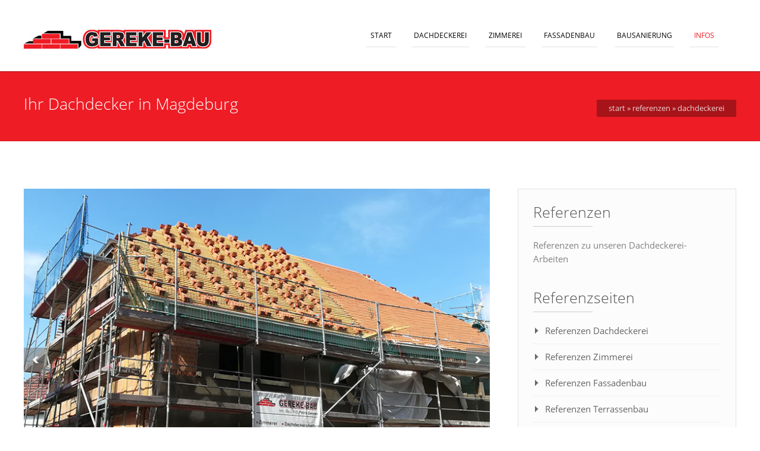

--- FILE ---
content_type: text/html
request_url: https://gereke-bau.de/referenzen-dachdeckerei.html
body_size: 4497
content:
<!DOCTYPE html>
<html lang="en-US">
<head>
	<meta charset="UTF-8" />
	<meta name="viewport" content="width=device-width, initial-scale=1.0, maximum-scale=2.0" />
	<title>Dachdeckerei - Referenzen</title>
	<meta name="description" content="Referenzen zu Dachdeckerarbeiten der Firma Gereke-Bau">
	<link rel='stylesheet' href="css/layout.css" type='text/css' media='screen' />
	<link rel='stylesheet' href="css/typography.css" type='text/css' media='screen' />
	<link rel='stylesheet' href="css/aqpb-view.css" type='text/css' media='all' />
	<link rel='stylesheet' href="css/shortcodes-buttons.css" type='text/css' media='all' />
	<link rel='stylesheet' href="css/blog_style.css" type='text/css' media='all' />
	<link rel='stylesheet' href="style.css" type='text/css' media='all' />
	<link rel='stylesheet' href='css/jqueryslidemenu.css' type='text/css' media='all' />
	<link rel='stylesheet' href='css/font-awesome.css' type='text/css' media='all' />
	<link rel='stylesheet' href='css/kaya_pagebuilder.css' type='text/css' media='all' />
	<link rel='stylesheet' href='css/jquery.bxslider.css' type='text/css' media='all' />
	<link rel='stylesheet' href="css/widgets.css" type='text/css' media='all' />
	<link rel='stylesheet' href="css/custom-skin.css" type='text/css' media='all' />
	<link rel='stylesheet' href='css/responsive.css' type='text/css' media='all' />
	<link rel='stylesheet' href='css/open-sans.css' type='text/css' media='all' />
	<!--[if IE]>
		<script src="http://html5shiv.googlecode.com/svn/trunk/html5.js"></script>
	<![endif]-->
</head>
<body class="blog">

<!--Start header  section -->
<section id="header_wrapper" class="sticky_header">
    <header class="container">
        <div class="header_left_section ">
        	<!--Logo Start  -->
            <h1 id="logo">
            	<a href="index.html"> <img src="images/logo.jpg" alt="Gereke Bau Magdeburg"  /> </a>
            </h1>
            <!--End Logo -->
        </div>
        <div class="header_right_section">
        <!--navigation start -->
            <div class="nav_wrap">
                <nav>
                    <div id="myslidemenu" class="cl-effect-7 menu menu">
                        <ul id="menu" class="menu">
							<li><a href="index.html">Start</a></li>
							<li><a href="dachdeckerei.html">Dachdeckerei</a></li>
							<li><a href="zimmerei.html">Zimmerei</a></li>
							<li><a href="fassadenbau.html">Fassadenbau</a></li>
							<li><a href="bausanierung.html">Bausanierung</a></li>
							<li class="current_page_item"><a href="#">Infos</a>
                      			<ul class="sub-menu">
                      				<li><a href="referenzen.html">Referenzen</a></li>
                      				<li><a href="velux-konfigurator.html">Velux</a></li>
                                	<li><a href="kontakt.html">Kontakt</a></li>
                                	<li><a href="kontakt.html">Impressum</a></li>
                                	<li><a href="dse.html">Datenschutzerklärung</a></li>
                                	<li><a href="kontakt.html">Anfahrt</a></li>
                            	</ul>
                            </li>
						</ul>
                    </div>
                </nav>
            </div>
        </div>
        <!--end navigation -->
    </header>
</section>
<!--end header section -->

<!--Start Sub Header section -->
<div class="clear"></div>
<section class="sub_header_wrapper" >
<div class="header_bg_img"> </div>
<section class="sub_header container">
  <div class="two_third">
	<h2>Ihr Dachdecker in Magdeburg</h2>
  </div>
  <div class="one_third_last">
	<div class="bread_crumb">
	  <div class="breadcrumb breadcrumbs">
		<div class="breadcrumbs-plus">
		  <p><a href="index.html" class="home">Start</a> <span class='separator'>&raquo;</span> <a href="referenzen.html">Referenzen</a> <span class='separator'>&raquo;</span> Dachdeckerei </p>
		</div>
	  </div>
	</div>
  </div><!-- breadcrumb -->
</section>
</section>
<!--End Sub Header section -->

<!--Start Middle Section  -->
<section id="mid_container_wrapper">
<section id="mid_container" class="container">
<section class='two_third' id="content_section">


	<!-- Start While Loop here -->

	<article>
		<div class="clear"> </div>
		<div class="blog_single_img ">
			<ul class="bxslider1">
				<li><img src="images/referenzen/dachdeckerei/muehlehdl-1.jpg" alt="dachdeckerei" /></li>
				<li><img src="images/referenzen/dachdeckerei/muehlehdl-2.jpg" alt="dachdeckerei" /></li>
				<li><img src="images/referenzen/dachdeckerei/muehlehdl-3.jpg" alt="dachdeckerei" /></li>
			</ul>
		</div>
		<div class="fullwidth ">
			<span class="meta_desc">
				<span class="blog_date">&nbsp;</span>
				<span class="category"><a href="#" title="dachdeckerei" rel="category tag">Dacheindeckung</a></span>
			</span>
			<div class="clear"></div>
			<h3>
				<a href="#" title="Dacheindeckung" rel="bookmark">Dachdeckerarbeiten</a>
			</h3>
			<div class="clear"> </div>
			<p>Die ehemalige Alte Mühle in Haldensleben blickt auf eine lange Geschichte zurück. Sie wurde 2019/2020 saniert. Eingedeckt wurde mit Biberschwanzziegel Jacobi 18/38.
			</p>
		</div>
		<div class="clear vspace"></div>
	</article><!-- Kantorwiese-->

	<div class="vspace"></div>
	<div class="vspace"></div>

	<article>
		<div class="clear"> </div>
		<div class="blog_single_img ">
			<img src="images/referenzen/dachdeckerei/gaube_5.jpg" alt="dachdeckerei" />
		</div>
		<div class="fullwidth ">
			<span class="meta_desc">
				<span class="blog_date">&nbsp;</span>
				<span class="category"><a href="#" title="dachdeckerei" rel="category tag">Gaubeneinbau</a></span>
			</span>
			<div class="clear"></div>
			<h3>
				<a href="#" title="Dacheindeckung" rel="bookmark">Dachdeckerarbeiten</a>
			</h3>
			<div class="clear"> </div>
			<p>Nachträglicher Einbau einer Gaube an einem Einfamilie in Barleben.
			</p>
		</div>
		<div class="clear vspace"></div>
	</article><!-- Kantorwiese-->

	<div class="vspace"></div>
	<div class="vspace"></div>

	<article>
		<div class="clear"> </div>
		<div class="blog_single_img ">
			<ul class="bxslider1">
				<li><img src="images/referenzen/dachdeckerei/kita-loitsche-1.jpg" alt="dachdeckerei" /></li>
				<li><img src="images/referenzen/dachdeckerei/kita-loitsche-2.jpg" alt="dachdeckerei" /></li>
				<li><img src="images/referenzen/dachdeckerei/kita-loitsche-3.jpg" alt="dachdeckerei" /></li>
				<li><img src="images/referenzen/dachdeckerei/kita-loitsche-4.jpg" alt="dachdeckerei" /></li>
			</ul>
		</div>
		<div class="fullwidth ">
			<span class="meta_desc">
				<span class="blog_date">&nbsp;</span>
				<span class="category"><a href="#" title="dachdeckerei" rel="category tag">Dachstuhl/Dacheindeckung</a></span>
			</span>
			<div class="clear"></div>
			<h3>
				<a href="#" title="Dacheindeckung Kita" rel="bookmark">Dachdeckerarbeiten</a>
			</h3>
			<div class="clear"> </div>
			<p>Hier erfolgte die Errichtung eines neuen Dachstuhls und anschließend die Dacheindeckung.
			</p>
		</div>
		<div class="clear vspace"></div>
	</article><!-- Kantorwiese-->

	<div class="vspace"></div>
	<div class="vspace"></div>

	<article>
		<div class="clear"> </div>
		<div class="blog_single_img ">
			<ul class="bxslider1">
				<li><img src="images/referenzen/dachdeckerei/dachstuhl-gs-burg-05.jpg" alt="dachdeckerei" /></li>
				<li><img src="images/referenzen/dachdeckerei/dachstuhl-gs-burg-06.jpg" alt="dachdeckerei" /></li>
				<li><img src="images/referenzen/dachdeckerei/dachstuhl-gs-burg-07.jpg" alt="dachdeckerei" /></li>
			</ul>
		</div>
		<div class="fullwidth ">
			<span class="meta_desc">
				<span class="blog_date">&nbsp;</span>
				<span class="category"><a href="#" title="dachdeckerei" rel="category tag">Dacheindeckung</a></span>
			</span>
			<div class="clear"></div>
			<h3>
				<a href="#" title="Dacheindeckung Grundschule" rel="bookmark">Dachdeckerarbeiten</a>
			</h3>
			<div class="clear"> </div>
			<p>Das Dach einer Grundschule in Burg wurde neu gedeckt. Zum Einsatz kam dabei Biberschwanz Doppeldeckung.
			</p>
		</div>
		<div class="clear vspace"></div>
	</article><!-- Kantorwiese-->

	<div class="vspace"></div>
	<div class="vspace"></div>

	<article>
		<div class="clear"> </div>
		<div class="blog_single_img ">
			<ul class="bxslider1">
				<li><img src="images/referenzen/dachdeckerei/villa-hdl.jpg" alt="Dachdeckerei" /></li>
			</ul>
		</div>
		<div class="fullwidth ">
			<span class="meta_desc">
				<span class="blog_date">&nbsp;</span>
				<span class="category"><a href="#" title="Dachdeckerei" rel="category tag">Errichtung eines Dachstuhls</a></span>
			</span>
			<div class="clear"></div>
			<h3>
				<a href="#" title="Dachstuhl" rel="bookmark">Dachstuhl für eine Villa in Haldensleben</a>
			</h3>
			<div class="clear"> </div>
			<p>Lieferung, Abbund und Errichtung eines neuen Dachstuhls.<br>Dachabdichtung mit Bitumenbahn und Einbau von Dachfenstern (Rotofenster)</p>
		</div>
		<div class="clear vspace"></div>
	</article><!-- weidinger-->

	<div class="vspace"></div>
	<div class="vspace"></div>

	<article>
		<div class="clear"> </div>
		<div class="blog_single_img ">
			<ul class="bxslider1">
				<li><img src="images/referenzen/dachdeckerei/althaldensleben.jpg" alt="Dachdeckerei" /></li>
			</ul>
		</div>
		<div class="fullwidth ">
			<span class="meta_desc">
				<span class="blog_date">&nbsp;</span>
				<span class="category"><a href="#" title="Dachdeckerei" rel="category tag">Dachsanierung einer Villa</a></span>
			</span>
			<div class="clear"></div>
			<h3>
				<a href="#" title="Dachsanierung" rel="bookmark">Dachsanierung</a>
			</h3>
			<div class="clear"> </div>
			<p>Dacheindeckung aus Krempziegel naturrot First und Grate in Mörtel versetzt / verlegt.<br>Ein Teil der Deckenbalken wurde saniert, Sparrenfüße Gesundschnitt und beidseitig verlascht. Fußschwell ausgewechselt und Teile des Fußbodens erneuert.</p>
		</div>
		<div class="clear vspace"></div>
	</article><!-- weidinger-->

	<div class="vspace"></div>
	<div class="vspace"></div>

	<article>
		<div class="clear"> </div>
		<div class="blog_single_img ">
			<ul class="bxslider1">
				<li><img src="images/referenzen/dachdeckerei/behnsdorf-1.jpg" alt="Dachdeckerei" /></li>
				<li><img src="images/referenzen/dachdeckerei/behnsdorf-2.jpg" alt="Dachdeckerei" /></li>
			</ul>
		</div>
		<div class="fullwidth ">
			<span class="meta_desc">
				<span class="blog_date">&nbsp;</span>
				<span class="category"><a href="#" title="Dachdeckerei" rel="category tag">Dachneubau: Einfamilienhaus</a></span>
			</span>
			<div class="clear"></div>
			<h3>
				<a href="#" title="Dacheindeckung mit Nelskamp-Dachziegeln" rel="bookmark">Dach und Dachflächenfenster für ein Einfamilienhaus</a>
			</h3>
			<div class="clear"> </div>
			<p>Dacheindeckung mit Dachzioegeln von Nelskamp in rot engobiert.<br>Einbau von Velux-Dachlächenfenster mit Solar-Rolladen.</p>
		</div>
		<div class="clear vspace"></div>
	</article><!-- weidinger-->

	<div class="vspace"></div>
	<div class="vspace"></div>

	<article>
		<div class="clear"> </div>
		<div class="blog_single_img ">
			<ul class="bxslider1">
				<li><img src="images/referenzen/dachdeckerei/dachstuhl-weidinger-1.jpg" alt="Dachdeckerei" /></li>
				<li><img src="images/referenzen/dachdeckerei/dachstuhl-weidinger-2.jpg" alt="Dachdeckerei" /></li>
				<li><img src="images/referenzen/dachdeckerei/dachstuhl-weidinger-3.jpg" alt="Dachdeckerei" /></li>
				<li><img src="images/referenzen/dachdeckerei/dachstuhl-weidinger-4.jpg" alt="Dachdeckerei" /></li>
			</ul>
		</div>
		<div class="fullwidth ">
			<span class="meta_desc">
				<span class="blog_date">&nbsp;</span>
				<span class="category"><a href="#" title="Dachdeckerei" rel="category tag">Dachneubau: Einfamilienhaus</a></span>
			</span>
			<div class="clear"></div>
			<h3>
				<a href="#" title="Neues Dach für eine Tischlereimuseum" rel="bookmark">Neues Dach für ein Einfamilienhaus</a>
			</h3>
			<div class="clear"> </div>
			<p>Arbeiten: Abbruch des alten Dachstuhls und aufwendige Errichtung des neuen. Die Dacheindeckung erfolgte mit Jacobi, die Dachfenster stammen von Velux.</p>
		</div>
		<div class="clear vspace"></div>
	</article><!-- weidinger-->

	<div class="vspace"></div>
	<div class="vspace"></div>
	
	<article>
		<div class="clear"> </div>
		<div class="blog_single_img ">
			<ul class="bxslider1">
				<li><img src="images/referenzen/dachdeckerei/landesbildungszentrum-1.jpg" alt="Dachdeckerei" /></li>
				<li><img src="images/referenzen/dachdeckerei/landesbildungszentrum-2.jpg" alt="Dachdeckerei" /></li>
			</ul>
		</div>
		<div class="fullwidth ">
			<span class="meta_desc">
				<span class="blog_date">&nbsp;</span>
				<span class="category"><a href="#" title="Dachdeckerei" rel="category tag">Dachneubau: Landesbildungszentrum Tangerhütte</a></span>
			</span>
			<div class="clear"></div>
			<h3>
				<a href="#" title="Neues Dach für eine Tischlereimuseum" rel="bookmark">Neues Dach für eine Sporthalle</a>
			</h3>
			<div class="clear"> </div>
			<p>Lieferung und Montage von Nagelplattenbindern als Pultdachbinder. Lieferung und Montage von Sparren aus Brettschichtholz für das Vordach und die Sozialräume.</p>
		</div>
		<div class="clear vspace"></div>
	</article><!-- landesbildungszentrum-->

	<div class="vspace"></div>
	<div class="vspace"></div>
	
	<article>
		<div class="clear"> </div>
		<div class="blog_single_img ">
			<ul class="bxslider1">
				<li><img src="images/referenzen/dachdeckerei/jugendwaldheim-3.jpg" alt="Dachdeckerei" /></li>
				<li><img src="images/referenzen/dachdeckerei/jugendwaldheim-2.jpg" alt="Dachdeckerei" /></li>
				<li><img src="images/referenzen/dachdeckerei/jugendwaldheim-1.jpg" alt="Dachdeckerei" /></li>
			</ul>
		</div>
		<div class="fullwidth ">
			<span class="meta_desc">
				<span class="blog_date">&nbsp;</span>
				<span class="category"><a href="#" title="Dachdeckerei" rel="category tag">Dachneubau: Jugendwaldheim Spitzberg</a></span>
			</span>
			<div class="clear"></div>
			<h3>
				<a href="#" title="Neues Dach für eine Tischlereimuseum" rel="bookmark">Neues Dach für Jugendwaldheim Spitzberg</a>
			</h3>
			<div class="clear"> </div>
			<p>Gereke-Bau lieferte und montierte den Dachstuhl für das alte und das neue Gebäude. Aufgaben: Dach-Sichtschalung, Aufsparrendämmung, Dachabdeckung</p>
		</div>
		<div class="clear vspace"></div>
	</article><!-- jugendwaldheim-->

	<div class="vspace"></div>
	<div class="vspace"></div>
	
	<article>
		<div class="clear"> </div>
		<div class="blog_single_img ">
			<ul class="bxslider1">
				<li><img src="images/referenzen/dachdeckerei/kita-boesdorf.jpg" alt="Dachdeckerei" /></li>
			</ul>
		</div>
		<div class="fullwidth ">
			<span class="meta_desc">
				<span class="blog_date">&nbsp;</span>
				<span class="category"><a href="#" title="Dachdeckerei" rel="category tag">Dachneubau: Kita Bösdorf</a></span>
			</span>
			<div class="clear"></div>
			<h3>
				<a href="#" title="Neues Dach für eine Tischlereimuseum" rel="bookmark">Neues Dach für Kita Bösdorf</a>
			</h3>
			<div class="clear"> </div>
			<p>Hier wurde von Gereke-Bau ein Anbau an ein bestehendes Gebäude errichtet. Der Ausbau des Dachstuhls erfolgte mit Trapezbindern. Die Eindeckung des Daches wurde mit Flachdachziegeln von NIBRA realisiert. Der Verbindungsbau wurde mit Bitumenbahnen von Soprema abgedeckt.</p>
		</div>
		<div class="clear vspace"></div>
	</article><!-- kita bösdorf-->

	<div class="vspace"></div>
	<div class="vspace"></div>
	
	<article>
		<div class="clear"> </div>
		<div class="blog_single_img ">
			<ul class="bxslider1">
				<li><img src="images/referenzen/dachdeckerei/tischlereimuseum_1.jpg" alt="Dachdeckerei" /></li>
				<li><img src="images/referenzen/dachdeckerei/tischlereimuseum_2.jpg" alt="Dachdeckerei" /></li>
			</ul>
		</div>
		<div class="fullwidth ">
			<span class="meta_desc">
				<span class="blog_date">&nbsp;</span>
				<span class="category"><a href="#" title="Dachdeckerei" rel="category tag">Dachneubau: Tischlereimuseum Eilsleben</a></span>
			</span>
			<div class="clear"></div>
			<h3>
				<a href="#" title="Neues Dach für eine Tischlereimuseum" rel="bookmark">Neues Dach für Tischlereimuseum Eilsleben</a>
			</h3>
			<div class="clear"> </div>
			<p> In Eilsleben wurde ein altes Gebäude umgebaut zum Tischlereimuseum. Gereke-Bau übernahm den Abbruch der alten Dachdeckung. Desweiteren wurden durch uns First und Grate im Mörtelbett verlegt und Schornsteinköpfe inkl. Schornsteinabdeckung wurden hergestellt.<br/>Vier Sparren wurden erneuert und geschädigte Holzkeile/Dachstuhl wurden bearbeitet. Anschließend wurde das 150 m&#178; große Dach mit Hohlfalzziegeln der Marke Jacobi in naturrot gedeckt.
			</p>
		</div>
		<div class="clear vspace"></div>
	</article><!-- Eilsleben 2014-->

	<div class="vspace"></div>
	<div class="vspace"></div>
	
	<article>
		<div class="clear"> </div>
		<div class="blog_single_img ">
			<ul class="bxslider1">
				<li><img src="images/referenzen/dachdeckerei/helmstedt_1.jpg" alt="Dachdeckerei" /></li>
				<li><img src="images/referenzen/dachdeckerei/helmstedt_2.jpg" alt="Dachdeckerei" /></li>
			</ul>
		</div>
		<div class="fullwidth ">
			<span class="meta_desc">
				<span class="blog_date">&nbsp;</span>
				<span class="category"><a href="#" title="Dachdeckerei" rel="category tag">Dachneubau: ehem. Pferdestall in Helmstedt</a></span>
			</span>
			<div class="clear"></div>
			<h3>
				<a href="#" title="Dachbau ehem. Pferdestall" rel="bookmark">Dachbau ehem. Pferdestall</a>
			</h3>
			<div class="clear"> </div>
			<p> Im Zuge des Umbaus eines ehemaligen Pferdestalls zum Mehrzweckgebäude, erfolgte der komplette Dachneubau durch Gereke-Bau. Nach Feinausgleich der Sparten wurden 640m&#178; Dach mit Krempziegeln von Jacobi neu gedeckt. Darüberhinaus wurden insgesamt 34 Dachflächenfenster eingebaut.
			</p>
		</div>
		<div class="clear vspace"></div>
	</article><!-- Helmstedt 2013-->

	<div class="vspace"></div>
	<div class="vspace"></div>
	
	<article>
		<div class="clear"> </div>
		<div class="blog_single_img ">
			<ul class="bxslider1">
				<li><img src="images/referenzen/dachdeckerei/flechtingen_1.jpg" alt="img" /></li>
				<li><img src="images/referenzen/dachdeckerei/flechtingen_2.jpg" alt="img" /></li>
			</ul>
		</div>
		<div class="fullwidth ">
			<span class="meta_desc">
				<span class="blog_date">&nbsp;</span>
				<span class="category"><a href="#" title="Dachdeckung für Einfamilienhaus" rel="category tag">Dachdeckung: Einfamilienhaus in Flechtingen</a></span>
			</span>
			<div class="clear"></div>
			<h3><a href="#" title="Dachdeckerei" rel="bookmark">Dachdeckung für Einfamilienhaus</a></h3>
			<div class="clear"> </div>
			<p> Im Zuge des Neubaus eines Einfamilienhauses in Flechtigen übernahm Gereke-Bau die Errichtung des Dachstuhls in Konstruktionsvollholz. Anschließend erfolgte durch uns die Dacheindeckung in Nibra F10Ü, schwarz, edelengobiert (Flachdachpfanne) und der Einbau einer Gaube.</p>
		</div>
		<div class="clear vspace"></div>
	</article><!-- Flechtingen -->

	<div class="vspace"></div>
	<div class="vspace"></div>
	
	<article>
		<div class="clear"> </div>
		<div class="blog_single_img ">
			<ul class="bxslider1">
				<li><img src="images/referenzen/dachdeckerei/schleibnitz_1.jpg" alt="img" /></li>
				<li><img src="images/referenzen/dachdeckerei/schleibnitz_2.jpg" alt="img" /></li>
				<li><img src="images/referenzen/dachdeckerei/schleibnitz_3.jpg" alt="img" /></li>
			</ul>
		</div>
		<div class="fullwidth ">
			<span class="meta_desc">
				<span class="blog_date">&nbsp;</span>
				<span class="category"><a href="#" title="Dachdeckung für Einfamilienhaus" rel="category tag">Dachdeckung: Einfamilienhaus in Schleibnitz</a></span>
			</span>
			<div class="clear"></div>
			<h3><a href="#" title="Dachdeckerei" rel="bookmark">Dachdeckung für Einfamilienhaus</a></h3>
			<div class="clear"> </div>
			<p> In diesem Einfamilienhaus in Schleibnitz mussten die Sparren wegen starken Verfalls teilweise verstärkt werden. Ebenso mussten die Deckenbalken teilweise erneuert werden. Anschließend wurde die neue Wärmedämmung einschließlich Dampfsperrschicht neu eingebracht. Die 220 m&#178; Dacheindeckung erfolgte mit Creaton Viva in rot, engobiert. Ebenso wurden 4 Dachfenster von Velux von uns eingebaut.</p>
		</div>
		<div class="clear vspace"></div>
	</article><!-- Schleibnitz -->

	<div class="vspace"></div>
	<div class="vspace"></div>
	
	<article>
		<div class="clear"> </div>
		<div class="blog_single_img ">
			<ul class="bxslider1">
				<li><img src="images/referenzen/dachdeckerei/gaube_1.jpg" alt="img" /></li>
				<li><img src="images/referenzen/dachdeckerei/gaube_2.jpg" alt="img" /></li>
				<li><img src="images/referenzen/dachdeckerei/gaube_3.jpg" alt="img" /></li>
				<li><img src="images/referenzen/dachdeckerei/gaube_4.jpg" alt="img" /></li>
			</ul>
		</div>
		<div class="fullwidth ">
			<span class="meta_desc">
				<span class="blog_date">&nbsp;</span>
				<span class="category"><a href="#" title="Einbau einer Gaube" rel="category tag">Dachdeckung: Einbau von Gauben</a></span>
			</span>
			<div class="clear"></div>
			<h3><a href="#" title="Dachdeckerei" rel="bookmark">Einbau von Gauben</a></h3>
			<div class="clear"> </div>
			<p>Für unterschiedliche Gebäude erfolgte der Einbau von Gauben. So z.B. für Einfamilienhäuser oder ein Kindergartengebäude.</p>
		</div>
		<div class="clear vspace"></div>
	</article><!-- Gauben -->

	<div class="vspace"></div>
	<div class="vspace"></div>
	
	<article>
		<div class="clear"> </div>
		<div class="blog_single_img ">
			<ul class="bxslider1">
				<li><img src="images/referenzen/dachdeckerei/sanitaergebaeude.jpg" alt="img" /></li>
			</ul>
		</div>
		<div class="fullwidth ">
			<span class="meta_desc">
				<span class="blog_date">&nbsp;</span>
				<span class="category"><a href="#" title="Dachkonstruktion" rel="category tag">Dachkonstruktion</a></span>
			</span>
			<div class="clear"></div>
			<h3><a href="#" title="Dachkonstruktion" rel="bookmark">Dachkonstruktion Sanitärgebäude</a></h3>
			<div class="clear"> </div>
			<p>Für ein Sanitärgebäude am Kinderstrand des Neustädter Sees lieferte und montierte Gereke-Bau die Fachwerkbinder. Danach erfolgte durch uns die Dacheindeckung von 220 m&#178; mit Stahltrapezblech.</p>
		</div>
		<div class="clear vspace"></div>
	</article><!-- Sanitärgebäude -->

	<div class="vspace"></div>
	<div class="vspace"></div>
</section>

<article class="one_third_last" >
	<div id="sidebar" class="sidebar page_sidebar">
		<div id="text-2" class="widget_container widget_text">
			<h3>Referenzen</h3>
			<span class="border_left"> </span>
			<div class="textwidget">Referenzen zu unseren Dachdeckerei-Arbeiten</div>
		</div>
		<div id="recent-posts-2" class="widget_container widget_recent_entries">
			<h3>Referenzseiten</h3>
			<span class="border_left"> </span>
			<ul>
				<li>
					<a href="referenzen-dachdeckerei.html" title="Dachdeckerei">Referenzen Dachdeckerei</a>
				</li>
				<li>
					<a href="referenzen-zimmerei.html" title="Zimmerei">Referenzen Zimmerei</a>
				</li>
				<li>
					<a href="referenzen-fassadenbau.html" title="Fassadenbau">Referenzen Fassadenbau</a>
				</li>
				<li>
					<a href="referenzen-terrassenbau.html" title="Terrassenbau">Referenzen Terrassenbau</a>
				</li>
			</ul>
		</div>
		<div id="flickr_widgets-2" class="widget_container flickr_widget">
			<h3>Alle Referenzen</h3>
			<span class="border_left"> </span>
			<div class="flickr_badge_image">
            	<a href="referenzen.html"><img height="75" width="75" title="Fassadenbau Referenzen" alt="Fassadenbau Referenzen" src="images/referenzen/fassadenbau/lindenweiler_1.jpg"></a>
            </div>
            <div class="flickr_badge_image">
            	<a href="referenzen.html"><img height="75" width="75" title="Dachdeckerei Referenzen" alt="Dachdeckerei Referenzen" src="images/referenzen/dachdeckerei/flechtingen_2.jpg"></a>
            </div>
            <div class="flickr_badge_image">
            	<a href="referenzen.html"><img height="75" width="75" title="Terrassenbau Referenzen" alt="Terrassenbau Referenzen" src="images/referenzen/terrassenbau/terrasse_2.jpg"></a>
            </div>
            <div class="flickr_badge_image">
            	<a href="referenzen.html"><img height="75" width="75" title="Zimmerei Referenzen" alt="Zimmerei Referenzen" src="images/referenzen/zimmerei/fw_burg_4.jpg"></a>
            </div>
            <div class="flickr_badge_image">
            	<a href="referenzen.html"><img height="75" width="75" title="Fassadenbau Referenzen" alt="Fassadenbau Referenzen" src="images/referenzen/fassadenbau/neugattersleben.jpg"></a>
            </div>
            <div class="flickr_badge_image">
            	<a href="referenzen.html"><img height="75" width="75" title="Dachdeckerei Referenzen" alt="Dachdeckerei Referenzen" src="images/referenzen/dachdeckerei/schleibnitz_3.jpg"></a>
            </div>
            <div class="flickr_badge_image">
            	<a href="referenzen.html"><img height="75" width="75" title="Terrassenbau Referenzen" alt="Terrassenbau Referenzen" src="images/referenzen/terrassenbau/terrasse_1.jpg"></a>
            </div>
            <div class="flickr_badge_image">
            	<a href="referenzen.html"><img height="75" width="75" title="Zimmerei Referenzen" alt="Zimmerei Referenzen" src="images/referenzen/zimmerei/kitaeilsleben.jpg"></a>
            </div>
            
		</div>
		<div id="tag_cloud-2" class="widget_container widget_tag_cloud">
			<h3>Tags</h3>
			<span class="border_left"> </span>
			<div class="tagcloud">
				<a href='dachdeckerei.html' class='tag-link-1' title='Dachdecker'>Dachdecker</a>
				<a href='dachdeckerei.html' class='tag-link-2' title='Magdeburg'>Magdeburg</a>
				<a href='dachdeckerei.html' class='tag-link-3' title='Dachdeckerei'>Dachdeckerei</a>
				<a href='dachdeckerei.html' class='tag-link-4' title='Dachausbau'>Dachausbau</a>
				<a href='dachdeckerei.html' class='tag-link-5' title='Gauben'>Gauben</a>
				<a href='dachdeckerei.html' class='tag-link-6' title='Dachgauben'>Dachgauben</a>
				<a href='dachdeckerei.html' class='tag-link-7' title='Flachdach'>Flachdach</a>
				<a href='dachdeckerei.html' class='tag-link-8' title='Ziegeldach'>Ziegeldach</a>
				<a href='dachdeckerei.html' class='tag-link-9' title='Steildach'>Steildach</a>
				<a href='dachdeckerei.html' class='tag-link-10' title='Wärmedämmung'>Wärmedämmung</a>
				<a href='dachdeckerei.html' class='tag-link-11' title='Dachbau'>Dachbau</a>
				<a href='dachdeckerei.html' class='tag-link-12' title='Dachfenster'>Dachfenster</a>
				<a href='dachdeckerei.html' class='tag-link-13' title='Lichtkuppel'>Lichtkuppel</a>
			</div>
		</div>
	</div>
</article><!-- ##### Sidebar ##### -->

<div class="clear"></div>
</section> <!-- end middle content section -->
</section> <!-- end middle Container wrapper section -->
<div class="clear"> </div>
<!-- end middle section -->
<span class="footer_top"> </span>
<footer>
  <div class="container">
    <div class="one_fourth"> 
      <img src="images/anschrift.png" alt="Adresse" /><br/>
      <p>Kleiststraße 6<br/>39108 Magdeburg</p> 
    </div>
    <div class="one_fourth"> 
      <img src="images/telefon.png" alt="phone" /><br/>
      <p>Tel: 0391 / 408 971 51<br/>Fax:  0391 / 408 971 53<br/>Mobil: 0178 - 400 47 63</p> 
    </div>
    <div class="one_fourth"> 
      <img src="images/mail.png" alt="phone" /><br/>
      <p>E-Mail: <a href="mailto:info@gereke-bau.de">info@gereke-bau.de </a> </p> 
    </div>
    <div class="one_fourth_last"> 
      <a href="kontakt.html"><img src="images/karte.svg" alt="home" /></a>
    </div>

  </div>
</footer>
<div class="clear"></div>
<!--  Scrollto Top  -->
<a href="#" class="scroll_top">Top</a>
<script type='text/javascript' src="js/jquery.js"></script>
<script type='text/javascript' src='js/aqpb-view.js'></script>
<script type='text/javascript' src='js/classie.js'></script>
<script type='text/javascript' src='js/cbpAnimatedHeader.js'></script>
<script type='text/javascript' src='js/custom.js'></script>
<script type='text/javascript' src='js/jquery.bxslider.js'></script>
<script type="text/javascript">
(function($) {
  "use strict";
jQuery(document).ready(function(){
	jQuery('.bxslider1').bxSlider({
	minSlides: 1,
	maxSlides: 1,
	slideWidth: 1100,
	adaptiveHeight: true,
	slideMargin: 0
	});
	});
})(jQuery);	
</script>
</body>
</html>

--- FILE ---
content_type: text/css
request_url: https://gereke-bau.de/css/layout.css
body_size: 459
content:
#box_layout{
	display:table;
	box-shadow:0 0 6px rgba(0, 0, 0, 0.3);
	max-width:1060px;
	width:95%;
	margin:0px auto!important;
	position:relative;
	background-color:#fff;
}

.container{
	margin:0px  auto;
	display:block;
	padding:50px 30px 0;
	width:1200px;
	position:relative;
	display: table;
	display:block;
}
.container:after {
    clear: both;
    content: " ";
    display: block;
    height: 0;
}
#fluid_layout{
    margin: 0 auto;
    width:100%!important;
	display:block;
	overflow:hidden;
	position:relative;
	float:left;
	clear:both;
}
#mid_container_wrapper{
	width:100%;
	float:left;
	clear:both;
	padding-bottom: 0px;
	min-height:650px;
}
#mid_container {
	opacity:0;
}
/* Columns shortcode
----------------------------------------------------------------------------------------------------*/
.fullwidth{
	width:100%;
	float:left;
}
.home .fullwidth{
	margin-bottom:0px!important;
}
.one_half{
	width:48.10%;
	float:left;
	margin-right:3.80%;
	margin-bottom: 30px;
}
.one_half_last{
	width:48.10%;
	float:right;
	margin-bottom: 30px;
}
.one_third{
	width:30.70%;
	float:left;
	margin-right:3.80%;

}
.one_third_last{
	width:30.70%;
	float:right;
	margin-bottom: 30px;
}
.one_third_last:after{
clear:both;
}
.two_third{
	width:65.40%;
	float:left;
	margin-right:3.80%;
	margin-bottom: 30px;
}
.two_third_last{
	width:65.20%;
	float:right;
	display: table-cell;
	margin-bottom: 30px;
}
.one_fourth{
	width:22.15%;
	float:left;
	margin-right:3.80%;

}
.one_fourth_last{
	width:22.15%;
	float:right;

}
.two_fourth{
	width:48.10%;
	float:left;
	margin-right:3.80%;
	margin-bottom: 30px;
}
.three_fourth{
	width:74.05%;
	float:left;
	margin-right:3.80%;
	margin-bottom: 30px;
}
.three_fourth_last{
	width:74.05%;
	float:right;
	margin-bottom: 30px;
}
.one_fifth{
	width:16.96%;
	float:left;
	margin-right:3.80%;
	margin-bottom: 30px;
}
.one_fifth_last{
	width:16.96%;
	float:right;
	margin-bottom: 30px;
}
.two_fifth{
	width:33.92%;
	float:left;
	margin-right:3.80%;
	margin-bottom: 30px;
}
.three_fifth{
	width:58.48%;
	float:left;
	margin-right:3.80%;
	margin-bottom: 30px;
}
.four_fifth{
	width:79.240%;
	float:left;
	margin-right:3.80%;
	margin-bottom: 30px;
}
.four_fifth_last{
	width:79.240%;
	float:right;
	margin-bottom: 30px;
}
* html .clearfix {

} /* IE6 */


*:first-child+html .clearfix {

} /* IE7 */

/* clearfix */
.clear{
	clear:both;
	display:block;
	height:0px;
	width:100%;
	visibility:hidden;
}
.clearfix:after {
	visibility: hidden;
	display: block;
	font-size: 0;
	content: " ";
	clear: both;
	height: 0;
}
.last{
	margin-right:0px !important;
	float:right !important;
}

--- FILE ---
content_type: text/css
request_url: https://gereke-bau.de/css/typography.css
body_size: 1883
content:
/* -------------------------------------------------------------- 
     reset.css
   * Resets default browser CSS.
 -------------------------------------------------------------- */

html, body, div, span, object, iframe,
h1, h2, h3, h4, h5, h6, p, blockquote, pre,
a, abbr, acronym, address, code,
del, dfn, em, img, q, dl, dt, dd, ol, ul, li,
fieldset, form, label, legend,
table, caption, tbody, tfoot, thead, tr, th, td {
	margin: 0;
	padding: 0;
	border: 0;
	font-weight: inherit;
	
	font-size: 100%;
	font-family: inherit;
	vertical-align: baseline;

}
/* style for sticky footer  
------------------------------------------------------*/
::selection {
	background: #ff945f; /* Safari */
	color:#fff;
	}
::-moz-selection {
	background: #ff945f; /* Firefox */
	color:#fff;
}

html, body {height: 100%;}

a {
    outline: none;
	text-decoration:none;
 }
a img {
    border:none;
 }

p, ul, ol, dl, table, fieldset, blockquote, pre, code {
}

 *|*:focus {
 outline: none;
}

a:hover {
	color:#ff6c00;
}

/* headings
------------------------------------------------------*/
h1, h2, h3, h4, h5, .jqueryslidemenu a, .jqueryslidemenu ul li ul li a {
	color:#fefefe;
	
}
	
/* Tables still need 'cellspacing="0"' in the markup. 
------------------------------------------------------*/
table { 
	border-collapse: separate; 
	border-spacing: 0;
	text-align:center;
	border-top:1px solid #ddd;
	border-left:1px solid #ddd;
	width:100%;
}
caption, th, td { 
	font-weight: normal;
	padding:5px;
}
table, td, th {
	vertical-align: middle;
}
th{
	background-color:#eee;
	padding:10px;
	font-weight:bold;
	border-right:1px solid #ddd;
	border-bottom:1px solid #fff;
	-moz-box-shadow: inset 0 0 3px #ddd;
	-webkit-box-shadow: inset 0 0 5px #ddd;
	box-shadow: inner 0 0 3px #ddd;
	font-size:14px;
}

td{
	padding:10px;
	border-right:1px solid #ddd;
	border-bottom:1px solid #ddd;
}
td span{
	font-style:italic;
}
tr:nth-child(odd)    { background-color:#fff; }
tr:nth-child(even)    { background-color:#f8f8f8; }

/* Remove possible quote marks (") from <q>, <blockquote>. */
blockquote:before, blockquote:after, q:before, q:after { content: ""; }
blockquote, q { quotes: "" ""; }

/* Remove annoying border on linked images
------------------------------------------------------*/
i
a img { border: none; }

p, ul, ol, dl, table, fieldset, blockquote, pre, code {
margin-bottom:10px;
}
.check{
	background-image: url(../images/checkmark_green.png);
	background-repeat: no-repeat;
	background-position: center center;
	display:block;
	width:22px;
	height:22px;
	margin:0 auto;
}
.cancel {
	background-image: url(../images/cancel_red.png);
	background-repeat: no-repeat;
	background-position: center center;
	display:block;
	width:22px;
	height:22px;
	margin:0 auto;
}

hr {
	border: 0 #ccc solid;
	border-top-width: 1px;
	clear: both;
	height: 0;
}
hr {
	border: 1px solid #eee;
	width: 100%;
	color: #eee;
	height: 1px;
}
.hr{
	width:100%;
	display:block;
	height:1px;
	overflow:hidden;
	opacity:.9;
	border:none;
	clear:both;
	background-color:#eee;
}

.vspace {
    clear: both;
    display: block;
    height: 30px;
    width: 100%;
}
   p:empty { display: none }
/*  Text elements
----------------------------------------------------------------------------------------------------*/
ul {
	list-style: circle;
	margin: 0 0 18px 18px;
}
ol {
	list-style: decimal;
	margin: 0 0 18px 18px;
	clear:both;
}
ol ol {
	list-style: upper-alpha;
}
ol ol ol {
	list-style: lower-roman;
}
ol ol ol ol {
	list-style: lower-alpha;
}
ul ul,
ol ol,
ul ol,
ol ul {
	margin-bottom: 0;
}

.line{
	border-bottom:1px solid #ccc;
	padding-bottom:10px;
	margin-bottom:20px;
}

/* styled lists Styles/ fancy list style
------------------------------------------------------*/

dl {
	margin: 0 0 24px 0;
}
dt {
    float: left;
    font-weight: bold;

}
.portfolio_aside dt {
    width: 50%;
}
.portfolio_aside dd {
	margin-bottom: 18px;
	display: table;
}
dd {
    display: inline-table;
    text-align: left;
}
strong {
	font-weight: bold;
}
cite,
em,
i {
	font-style: italic;
}
big {
	font-size: 131.25%;
}
ins {
	background: #ffc;
	text-decoration: none;
}
blockquote{
	font-style: italic;
	font-size:16px;
	line-height:25px;
	padding:0px 0px 20px 30px;
	color:#777;
	margin-top:10px;
	margin-bottom:10px;
	font-weight:normal;
	background-image: url(../images/blockquote.png);
	background-repeat: no-repeat;
	background-position: left top;
}
blockquote.alignleft{
	float:left;
	width:250px;
}
blockquote.alignright{
	float:right;
	width:250px;
}
pre {
	background: #f7f7f7;
	color: #222;
	line-height: 18px;
	margin-bottom: 18px;
	margin-top:10px;
	padding: 1.5em;
	white-space: pre-wrap;
}
abbr,
acronym {
	border-bottom: 1px dotted #666;
	cursor: help;
}
sup,
sub {
	height: 0;
	line-height: 1;
	position: relative;
	vertical-align: baseline;
}
sup {
	bottom: 1ex;
}
sub {
	top: .5ex;
}
input#s, input#searchsubmit{ }
input#searchsubmit{ }
input[type="text"],
textarea,
input
 { 
 border:1px solid #EEEEEE
 }
input[type="text"]:focus,
textarea:focus,
input:focus{ }
/* Search Form 
----------------------------------------------------------------------------------------------------
#sidebar #search_form{
 width: 300px;
 display:table;
}
footer #search_form{
 width: 220px;
}


#searchsubmit {
    background: url("../images/search.png") no-repeat scroll center center #333333;
    border: medium none;
    display: block;
    float: right;
    height: 16px;
    outline: medium none;
    padding: 16px;
    width: 16px;
}
#searchsubmit:hover {
    -moz-transition: background-color 0.3s ease 0s, border 0.2s ease 0s, color 0.2s ease 0s, opacity 0.2s ease-in-out 0s;
	opacity:.7;
	cursor:pointer;
}
input#s{
  background-color:#999;
    border: 1px solid rgba(127, 127, 127, 0.3);
    color: #666666;
    padding: 7px;
    width: 172px;
	margin:0px;
}
#sidebar input#s{
    width: 252px;
} */
/* imgage alignment
----------------------------------------------------------------------------------------------------*/
.img_circle{
border-radius:100%;
-webkit-border-radius:100%;
}
.border_radius_top{
border_radius:5% 5% 0 0;
-webkit-border-radius:5% 5% 0 0;
}

.border_radius_bottom{
border_radius:0 0 5% 5%;
-webkit-border-radius:0 0 5% 5%;
}
.border_radius_top_left_bottom_right{
border_radius:5% 0 5% 0;
-webkit-border-radius:5% 0 5% 0;
}
.border_radius_top_right_bottom_left{
border_radius:0 5% 0 5%;
-webkit-border-radius:0 5% 0 5%;
}

.border_large{
    -moz-box-sizing: border-box;
    border: 1px solid #dedede;
    display: block;
    font-size: 0;
    line-height: 0;
    margin: 0;
    max-width: 100%;
    padding: 10px;
}
.border_medium, #gallery-1 img{
    -moz-box-sizing: border-box;
    border: 1px solid #dedede;
     display: block;
    font-size: 0;
    line-height: 0;
    margin: 0;
    max-width: 100%;
    padding: 7px;
	margin-bottom:10px;
}
.border_small, #gallery-1 img{
    -moz-box-sizing: border-box;
    border: 1px solid #dedede;
    display: block;
    font-size: 0;
    line-height: 0;
    margin: 0;
    max-width: 100%;
    padding: 4px;
	margin-bottom:5px;
}
.alignright {
	float: right;
	margin: 0px 0 15px 20px;
	width:auto;
}
.alignleft {
	float: left;
	margin:0px 20px 15px 0px;
	width:auto;
}
.aligncenter {
	display:block;
	margin:0px auto;
	width:auto;
	margin:0px auto;
}
.alignnone {
	width:auto!important;
}
a img {
	border:none;
}
.wp-caption{

}

.wp-caption img {
    width: auto;
}

.wp-caption p.wp-caption-text {
    margin: 0;
}
.wp-caption-text{}
.gallery-caption {}
a img {
border:none;
}

--- FILE ---
content_type: text/css
request_url: https://gereke-bau.de/css/shortcodes-buttons.css
body_size: 285
content:
/* Read More Buttons
----------------------------------------------------------------------------------------------------*/
/* General button style (reset) */
.mask .readmore{
float: none !important;
margin:0px auto;
}
.promobox .readmore-1a:hover,
.promobox .readmore-1a:active,
.porfolio_items .readmore-1a:hover,
.porfolio_items .readmore-1a:active
 {
background-color:#fff!important;
color:#333!important;
border: 3px solid #FFFFFF!important;
}
.promobox .readmore, .porfolio_items .readmore  {
color:#fff;
border-radius:3px;
border: 3px solid #FFFFFF!important;
}
.rolling_text .readmore{
	margin:0px auto;
} 
.readmore, #contact-form p #submit {
  cursor: pointer;
    letter-spacing: 1px;
    line-height: 21px;
    outline: medium none;
    padding: 5px 15px;
    position: relative;
	border: 3px solid #ee1c25;
    transition: all 0.3s ease 0s;
	font-size:13px;
	border-radius: 3px 
}
.readmore:after, #contact-form p #submit:after {
	content: '';
	position: absolute;
	z-index: -1;
	-webkit-transition: all 0.3s;
	-moz-transition: all 0.3s;
	transition: all 0.3s;
}
/* Button 1 */
.readmore-1 {
	border: 3px solid #ee1c25;
	color: #333;
	text-decoration:none;
	display: table;
    margin-top: 10px;
}

/* Button 1a */
.readmore-1a:hover,
a.readmore:hover,
a.readmore:active,
.readmore-1a:active,
#contact-form p #submit:hover
 {
	color: #fff;
	background-color: #ee1c25;
	text-decoration:none;
	border: 3px solid #ee1c25;
}
.Portfolio_gallery .readmore{
	float:right;
	border: 3px solid #ee1c25;
}
.services .readmore{
	display:table!important;
	color: #fff!important;
}

--- FILE ---
content_type: text/css
request_url: https://gereke-bau.de/css/blog_style.css
body_size: 1681
content:
/* ________________________________________________________________________________________________________________

                                                  @ 4. Blog Section
   ________________________________________________________________________________________________________________ */
  .quote_format{
    background-color: #e0e0e0;
    font-style: italic;
    padding: 20px;
}  
.sticky{
    background-color: #dddddd !important;
    display: block;
    overflow: hidden;
    padding: 20px
}
#nav-below{
display: block;
}
a.post-edit-link{
	overflow:hidden;
	clear:both;
}
.meta .post-date div {
	background-color: #F95355;
    color: #FFFFFF;
    font-size: 35px;
    height: 50px;
    line-height: 50px;
    width: 80px;
}
.meta .post-date {
	display: block;
	text-align:center;
}
.meta{
	border-right:1px solid #ebebeb;
	display:block;
	padding-right:20px;
}
.post-date span{
	background-color:#484848;
	display:block;
	font-size:16px;
	padding:10px 0px;
	color:#fff;
}
.blog article:last-child{
	border-bottom:none;
	padding-bottom:0px;
}
span.meta_info{
	position:relative;
	display:block;
}
.meta_desc {
	background-color:#f0f0f0;
	display: block;
	left: 0;
	right:0px;
	bottom:0px;
	padding: 10px 0%;
	margin:0px auto;
	color: #777 !important;
}
.meta_desc span.triangle-bottomleft{
	padding:0px!important;
}
.meta_desc span{
	padding: 12px 0 10px 45px;
	font-size: 13px!important;
}

span.meta_info img {
    display: block;
}
	
span.author{
	background-image: url("../images/admin.png");
	background-position: 10px 8px;
	background-repeat: no-repeat;
	border-left: 0 none !important;
}
span.category{
	background-image: url("../images/category_icon.png");
	background-position: 10px 8px;
	background-repeat: no-repeat;
}
span.comments{
	background-image: url("../images/comment.png")!important;
	background-position: 10px 8px;
	background-repeat: no-repeat;
	border-right: medium none !important;
}
.blog_date {
   border-bottom: 43px solid #F95355;
    border-left: 0px solid transparent;
    border-right: 40px solid transparent;
    color: #FFFFFF;
    float: left;
    font-size: 16px;
    height: 0;
    line-height: 45px;
    margin: 0;
    position: relative;
    text-align: center;
    top: -10px;
	padding: 0 !important;
    width: 96px;
	}
.blog_exerpt_without_image .readmore{
	display:table!important;
}	
.triangle-bottomleft { 
  border-bottom: 40px solid #transparent;
    border-left: 40px solid #7BC1A1;
    border-top: 40px solid transparent;
	position:absolute;
	top:0px;
}
.post_wrapper img, .post img{
display:block;
}
span.comments span{
	padding:0px!important;
	border:0px!important;
}
.content_box{
	margin-top:10px;
}
.blog_exerpt_without_image  span.meta_desc{
	width:100%;
}

.blog_exerpt_without_image span.meta_desc 
{
	position:relative;
	margin-bottom:10px;
}
span.meta_desc span:last-child{
	background-image:none;
}
#mid_container span.meta_desc span a{
	color:#555!important;
}
span.meta_desc strong{
	color:#f75454;
}
.post:last-child .divider{
	display:none;
}
.recent_post .meta_comment{
	margin-left:10px;
	font-style:italic;
}
 .recent_post ul {
margin-left:0px;
}
 .recent_post ul li{
	clear: both;
	display: block;
	margin-bottom: 30px;
	overflow: hidden;
}
.recent_post p{
margin-top:5px;
}

	/* @ comments style
----------------------------------------------------------------------------------------------------*/
.commentlist .bypostauthor {}
#comments {	clear: both;}
#comments .navigation {
	padding: 0 0 18px 0;
}
h3#comments-title, h3#reply-title {
	font-weight: bold;
	font-size: 20px;
	margin-bottom: 0;
}
h3#comments-title {
	padding: 24px 0;
}
.commentlist {
	list-style: none;
	margin: 0;
}
.commentlist li.comment {
	margin: 0;
	position: relative;
 	overflow:hidden;	

}
.commentlist li .description {
	background-color:#eee;
    border: 1px solid rgba(127, 127, 127, 0.3);
    margin: 0 0 24px;
    overflow: hidden;
    padding: 20px 15px 20px 20px;
    position: relative;
}
.commentlist li.comment:before{
	border-bottom: 10px solid transparent;
	border-right: 10px solid rgba(127, 127, 127, 0.3);
	border-top: 10px solid transparent;
	content: "";
	height: 0;
	left: 85px;
	position: absolute;
	top: 25px;
	width: 0;
	z-index:99;
}
#comments .comment-body ul, #comments .comment-body ol {
	margin-bottom: 18px;
}
ol.commentlist {
	margin:0px;
	padding:0px;
}

#entry-author-info{
	background-color:#f0f0f0;
	padding:15px 15px;
	overflow:hidden;
}
#entry-author-info h4{
	padding-bottom:6px;
}
#author-link{
	float:right;
	font-style:italic;
}
.comment-author cite {
	color: #666;
	font-style: normal;
	font-weight: bold;
}
.comment-author .says {
	font-style: italic;
}
.comment-meta {
	font-size: 12px;
	margin: 0 0 10px 0;
}
cite.fn{
	text-align:left;
}
.comment-meta a:link, .comment-meta a:visited {
	text-decoration: none;
}
.reply {
    border: 1px solid rgba(127, 127, 127, 0.3);
    cursor: pointer;
    padding:5px 19px;
	margin:15px 0 15px 0px;
}

.reply a {
	color:#777!important;
}
.reply a:hover, a.comment-edit-link:hover {
	color:#999!important;
}
#comments .commentmetadata a:hover, #comments .reply a:hover{
	opacity:.7!important;
}
.commentlist .children {
	list-style: none;
	margin: 0;
	margin-top:10px;
	margin-right:10px;
	padding:0px;
	}
.commentlist .children li {
	border: medium none;
	margin: 0 0 0 93px;
	overflow: hidden;
	padding: 0;
}
.commentlist .children li .children li {
	border: none;
	margin: 0;
	margin: 20px 0 0 35px;
	overflow:hidden;	
}
.nopassword, .nocomments {
	display: none;
}
#comments .pingback {
	margin-bottom: 18px;
	padding-bottom: 18px;
	border-bottom: 1px solid #1d1d1d;
}
.commentlist li.comment+li.pingback {
	margin-top: -6px;
}
#comments .pingback p {
	color: #888;
	font-size: 12px;
	display:block;
	margin: 0;
}
#comments .pingback .url {
	font-style: italic;
	font-size: 13px;
}
/* comments Form
-----------------------------------*/
input[type=submit] {
}
#respond {
	margin: 20px 0 0px 0px;
	overflow: hidden;
	position: relative;
	clear:both;
	border-top: 3px solid rgba(127, 127, 127, 0.3);
}
#respond p {
	margin: 0;
}
#respond .comment-notes {
	margin-bottom: 1em;
}
.form-allowed-tags {
	line-height: 1em;
	margin:5px 0!important;
}
.children #respond {
	margin: 0 48px 0 0;
}
h3#reply-title {
	margin: 18px 0;
}
#comments-list #respond {
	margin: 0 0 18px 0;
}
#comments-list ul #respond {
	margin: 0;
}
#cancel-comment-reply-link {
	font-size: 12px;
	font-weight: normal;
}
#respond span{
color:red;
}
#respond textarea{
width:97%.4!important;
}
#respond input {
display:block;
}

#commentform #submit{
display:block;
width:150px !important;
}

#respond p {
margin-bottom:0px!important;
}
#respond .form-allowed-tags {
	color: #333;
	font-size: 12px;
	line-height: 18px;
}
#respond .form-allowed-tags code {
	font-size: 11px;
}
#respond .form-submit {
	margin: 10px 0 0 0px;
}
.avatar {
	padding:3px;
	border:1px solid rgba(127,127,127,.3);
	width:auto;
	margin-right:20px;
}
/* @ Pagination style
------------------------------------------------*/
.pagination{
	clear:both;
	font-weight:bold;
	position: relative;
	bottom:0px;
	text-align:left;
	bottom:0px;
	width:auto;
	float:left;
	margin-bottom:30px;
}
.pagination a, .pagination a:link, .pagination a:visited {
	background-color: #333;
	background-image: url("../images/pagination_bg.png");
	background-position: center center;
	background-repeat: no-repeat;
	color: #fff;
	display: inline-block;
	margin: 0 5px;
	padding: 5px 10px;
}
.pagination a:hover {
	color:#ccc !important;
} 
.pagination .current, .pagination  span a.current, ul.page-numbers .current {
	background-color: #F75454;
	background-image: url("../images/pagination_bg.png");
	background-position: center center;
	background-repeat: no-repeat;
	color: #fff;
	display: inline-block;
	margin: 0 5px;
	padding: 5px 10px;
}

--- FILE ---
content_type: text/css
request_url: https://gereke-bau.de/style.css
body_size: 3644
content:
/*
Theme Name: Eldata
Theme URI:http://themeforest.net/user/kayapati
Version: 1.0.1
Author: ram
Author URI: http://themeforest.net/user/kayapati
License: Kayapati
License: GNU General Public License version 3.0
License URI: http://www.gnu.org/licenses/gpl-3.0.html
All files, unless otherwise stated, are released under the GNU General Public License
Tags: white, two-columns, fixed-width, custom-header, custom-background, threaded-comments, sticky-post, translation-ready, microformats, rtl-language-support, editor-style
*/

/* TABLE OF CONTENT

	1. GENERAL SETTINGS
	2. HEADING SECTION
	3. MIDDLE CONTENT SECTION
	4. TOP HEADER SECTION
	5. GALLERY SECTION
	6. FOOTER SECTION
	7. SIDEBAR SECTION
	8. CONTACT SECTION
	9. MISCELLANEOUS SECTION
----------------------------------------------------------------------------------------------------*/

/* Eigene */

hr.trenner{ margin: 30px auto; }



/* 1. GENERAL SETTINGS
------------------------------------------------------*/	
body, p {
	font-size: 15px;
    line-height: 23px;	
	color:#838383;
	font-family:'Open Sans',Tahoma!important;
}


iframe{
width:100%;
}

header, footer, aside, section, article, nav{
	display:block;
}
p {
	padding-bottom:10px;
	color:#939393;
}
iframe, object{
    max-width: 100%;
	display: block;
}
img{
	max-width:100%;
	height:auto;
}
.thumb_img {
	float: left;
	margin: 0px 20px 0px 0px;
}
.description {
	display:block;
	overflow:hidden;
	padding: 0 15px 0 0;
}
.clear {
	clear: both;
	display: block;
	height: 0;
	visibility: hidden;
	width: 100%;
}
.img_bor {
	background: none repeat scroll 0 0 #d3d3d3;
	padding:5px;
	box-shadow:0 1px 3px rgba(0, 0, 0, 0.4);
}
a, a:hover, a:visited, a:active {
	border:none;
	outline:none;
}
a:link, a {
	color:#555555;
	text-decoration:none;
}


/* 2. HEADING SECTION
------------------------------------------------------*/
h1, h2, h3, h4, h5, h6 {
	font-family:'Open Sans',Tahoma!important;
}

h1, h2, h3, h4, h5, h6{
	color:#323232;
	margin-bottom:10px;
	font-weight: lighter;
}
h1 {
	font-size:33px;
	line-height:35px;
}
h2 {
	font-size:27px;
	line-height:27px;
}
h3 {
	font-size:25px;
	line-height:27px;
}
h4 {
	font-size: 20px;
	line-height:24px;
}
h5 {
	font-size: 16px;
	line-height:35px;
}
h6 {
	font-size: 14px;
	line-height:15px;
}


/* 3. MIDDLE CONTENT SECTION
----------------------------------------------------------------------------------------------------*/
.aq-block-aq_content_block, 
.fluid_divider, .entry-content-wrapper
{
	border-left: 0 none !important;
	border-right: 0 none !important;
	margin-left: -3000px !important;
	overflow: hidden !important;
	padding-left: 3000px !important;
	position: relative;
	z-index: 1;
	 clear: both;
}
.aq-block-aq_content_block ,
.fluid_divider, .entry-content-wrapper
{
  margin-right: -3000px;
    padding-right: 3000px !important;
}
.aq-block-aq_content_block,
.fluid_divider, .entry-content-wrapper{
    overflow: hidden;
	position:relative;
	z-index:1;
}
#box_layout .aq-block-aq_content_block, #box_layout .entry-content-wrapper{
	margin-left:-30px!important;
    padding-left:30px!important;
	padding-right: 30px!important;
	margin-right: -30px!important;
}


/* 4. TOP HEADER SECTION
------------------------------------------------------*/

#header_wrapper{
	margin: 0 auto;
	width: 100%;
	clear:both;
	-webkit-box-shadow:0 0 5px rgba(0, 0, 0, 0.1);
	-moz-box-shadow: 0 0 5px rgba(0, 0, 0, 0.1);
	box-shadow: 0 0 5px rgba(0, 0, 0, 0.1);
	z-index : 2;
	}	
#header_wrapper .container{
	padding: 0 !important;
    z-index: 1;
	}
.header_left_section{
	float:left;
}
.header_right_section{
	float:right!important;
	display:table;
	float:none;
	padding:28px 0px 0;
}
.search_box{
float:right;
}
h1#logo {
	float: left;
	padding:45px 0;
	line-height:100%;
	margin: 0;
	font-size:13px!important;
}

#logo {
	float: left;
	padding:45px 0;
/* 	line-height:100%; */
	margin: 0;
/* 	font-size:13px!important; */
}
/* Sub Header Section 
------------------------------------------------------*/
.sub_header_wrapper {
    background-color: #ee1c25;
    border-bottom: 1px solid rgba(0, 0, 0, 0.1);
    border-top: 1px solid rgba(0, 0, 0, 0.2);
    box-shadow: 0 0 1px rgba(0, 0, 0, 0.2);
    overflow: hidden;
    position: relative;
    width: 100%;
    z-index: 0;
}
.header_bg_img{
	width:100%;
	height:100%;
	position:absolute;
	background-size:cover!important;
	opacity: 0.2;
}
.sub_header_wrapper .container{
	    padding: 40px 0px;	
}
.sub_header {
	overflow: hidden;
}
.sub_header h2{
	color:#fff;
	margin:0;
}
.sub_header p{
	opacity:.8;
	margin-bottom:0px;
	padding-bottom:0px;
	color:#fff;
	font-size:13px;
}
.sub_header p a{
	text-decoration:none;
	color:#fff;
}
.sub_header p a:hover{
opacity:.8!important
}

.header_bg_img{

}

.breadcrumb {
	 background: url("images/opacity_bg.png") repeat scroll 0 0 rgba(0, 0, 0, 0);
    border-radius: 2px 2px 2px 2px;
    color: #FFFFFF;
    float: right;
    margin-top: 7px;
    padding: 3px 20px;
    text-align: right;
    text-transform: lowercase;
}
/* 5. GALLERY SECTION
----------------------------------------------------------------------------------------------------*/
.item_thumb_gallery{
	display:inline-block;
	position:relative;
	background-color: #000000;
}
ul.kaya_gallery, ul.kaya_gallery_without_title {
	list-style:none;
	margin:0px;
	padding:0px;
	overflow:hidden;
}
ul.kaya_gallery li, ul.kaya_gallery_without_title li {
	display: inline-block;
	float:left;
	margin:0px;
	padding:0px;
	margin-right:15px;
	margin-bottom:15px;	
}

ul.kaya_gallery li.last{
	margin-right:0px;
}
ul.kaya_gallery_without_title{	
	margin:0px;
	float:left;
}
ul.kaya_gallery li {
	margin-bottom:30px;
}
ul.kaya_gallery_without_title li:last-child {
	margin-bottom:30px;
}
ul.kaya_gallery li p, ul.kaya_gallery_without_title li p{
	text-align:center;
	margin-top:10px;
	overflow:hidden;
	padding:2px;

}
.ul.kaya_gallery li p{
	overflow:hidden;
}
#gallery-extra-width{
	width:104%;
}
.image{
	background-image:url(images/image.png);
	background-repeat: no-repeat;
	background-position: center center;
	display: inline-block;
    height: 40px;
	border-radius: 20px;
    opacity: 0;
    position: absolute;
    top:50%;
    width:40px;
    z-index: 11;
	left:50%;
	margin-left:-20px;
	margin-top:-20px;
	background-color:#222;
}
.item_thumb_gallery img{
	float:left;
}
/* 6. FOOTER SECTION
------------------------------------------------------*/
footer{
	background-color:#121212;
}
footer .container{
	padding:50px 0px!important;
}
.social_icons a{
	float:left;
}
.footer_top{
	background-image:url(images/footer_top.png);
    background-repeat: repeat;
    display: block;
    height: 10px;
}
/* 7. SIDEBAR SECTION
------------------------------------------------------*/
 #sidebar{
   background-color: #fcfcfc;
    border: 1px solid #e1e1e1;
    display: inline-block;
    padding: 25px 25px 30px;
	margin-bottom: 30px;
}
#sidebar h3{
	color:#535353;
}
.widget_container span{
	margin-bottom:20px;
}

.sub_header_wrapper{
	margin-top:8em;
	margin-bottom:2em;
}


/* 8. CONTACT SECTION
----------------------------------------------------------------------------------------------------*/
#contact-form input, #contact-form textarea, #commentform input , #commentform textarea {
	margin: 10px 0px 10px 0px;
	border:1px solid rgba(127,127,127,.3);
}
#contact-form input, #contact-form textarea,  #commentform input , #commentform textarea {
    color: #555;
    font-family: Helvetica,sans-serif;
    margin: 10px 0;
	width: 97.4%;
	padding:2.5% 1%;   
}
#contact-form textarea {
    height: 185px;
    width: 98%;
	padding:1%;
}
#captcha{
	width:5% !important;
	margin-left:15px !important;
}

#contact-form textarea:focus, #contact-form input:focus, #commentform input:focus , #commentform textarea:focus {
	border: 1px solid #ccc;
}
#contact-form p #submit, #commentform #submit  {
	padding: 5px 15px;
	-webkit-appearance: none;
	display:block;
	width:120px;
}
#contact-form p input#submit:hover , #commentform #submit:hover{
cursor:pointer;
	
}
#contact-form  label {
	float: left;
	width:70px;
	padding-top: 1px;
	font-size:13px;
	color:#333333;
}
#contact-form p{
	margin-bottom:0px!important;
}
#response {
	color:#006633;
}
#google_code{
	margin-bottom:50px;
}
/* 9. MISCELLANEOUS SECTION
----------------------------------------------------------------------------------------------------*/
/* Slider */
#main_slider{
	margin-top:8em;

}
/* Search Form */
.cf:before, .cf:after{
    content:"";
    display:table;
}
 .cf:after{
    clear:both;
}
 .cf{
    zoom:1;
} 
/* Form wrapper styling */
.searchbox-wrapper {
	border: 2px solid #f0f0f0;
    border-radius: 4px 4px 4px 4px;
    margin-top: 16px;
    padding: 0;
    width: 223px;
	height:32px;
}
/* Form text input */
.searchbox-wrapper input {
    background: none repeat scroll 0 0 #ffffff;
    border: 0 none;
    border-radius: 3px 0 0 3px;
    float: left;
    font: 13px 'lucida sans','trebuchet MS','Tahoma';
    height: 12px;
    padding: 9px 5px;
    width: 150px;
	box-shadow:none !important;
}
.searchbox-wrapper input:focus {
    outline: 0;
    background: #fff;
  
}
 .searchbox-wrapper placeholder{
 color:#ccc;
 opacity:0.5;
 }
.searchbox-wrapper input::-webkit-input-placeholder {
   color: #ccc;
   font-weight: normal;
   font-style: italic;
}
 
.searchbox-wrapper input:-moz-placeholder {
    color: #ccc;
    font-weight: normal;
    font-style: italic;
	background-color:#000;
}
.searchbox-wrapper input:-ms-input-placeholder {
    color: #ccc;
    font-weight: normal;
    font-style: italic;
	background-color:#000;
}
/* searchbox submit button */
.searchbox-wrapper button {
   background: none repeat scroll 0 0 #ee1c25;
    border: 0 none;
    border-radius: 0 3px 3px 0;
    color: #FFFFFF;
    cursor: pointer;
    float: right;
    font: bold 13px/10px 'lucida sans','trebuchet MS','Tahoma';
    height: 32px;
    overflow: visible;
    position: relative;
    text-shadow: 0 -1px 0 rgba(0, 0, 0, 0.3);
    width: 61px;
}    
.searchbox-wrapper button:hover{    
    background: #e54040;
}   
.searchbox-wrapper button:active,
.searchbox-wrapper button:focus{  
    background: #c42f2f;
    outline: 0;  
	color:#ccc;	
}
.searchbox-wrapper button:before { /* left arrow */
    content: '';
    position: absolute;
    border-width: 4px 4px 4px 0;
    border-style: solid solid solid none;
    border-color: transparent #ee1c25 transparent;
    top: 12px;
    left: -4px;
}
.searchbox-wrapper button:hover:before{
    border-right-color: #e54040;
}
.searchbox-wrapper button:focus:before,
.searchbox-wrapper button:active:before{
        border-right-color: #c42f2f;
}
.searchbox-wrapper button::-moz-focus-inner { /* remove extra button spacing for Mozilla Firefox */
    border: 0;
    padding: 0;
}
.searchbox-wrapper input#s, .searchbox-wrapper input#searchsubmit {
    border: 1px solid #EEEEEE;
	background-color:#fff;
} 
/* toll tip */
.hint, [data-hint] {
  position: relative;
  display: inline-block;
 }
.hint:before, .hint:after, [data-hint]:before, [data-hint]:after {
    position: absolute;
    -webkit-transform: translate3d(0, 0, 0);
    -moz-transform: translate3d(0, 0, 0);
    transform: translate3d(0, 0, 0);
    visibility: hidden;
    opacity: 0;
    pointer-events: none;
    -webkit-transition: 0.3s ease;
    -moz-transition: 0.3s ease;
    transition: 0.3s ease; }
.hint:hover:before, .hint:hover:after, .hint:focus:before, .hint:focus:after, [data-hint]:hover:before, [data-hint]:hover:after, [data-hint]:focus:before, [data-hint]:focus:after {
    visibility: visible;
    opacity: 1; }
.hint:before, [data-hint]:before {
    content: '';
    position: absolute;
    background: transparent;
    border: 6px solid transparent; }
.hint:after, [data-hint]:after {
    content: attr(data-hint);
    background: #ee1c25;
    color: white;
    padding: 8px 10px;
    font-size: 12px;
    line-height: 12px;
    white-space: nowrap;
	}
.hint--top:before {
  border-top-color: #ee1c25;
   margin:0px auto;
  }
/**
 * top tooltip
 */
.hint--top:before {
  margin-bottom: -12px; }
.hint--top:after {
  margin-left: -18px; }
.hint--top:before, .hint--top:after {
	bottom:100%;
	left: 50%; 
	color:#fff;
	border-radius:5px;
  }
.hint--top:hover:after, .hint--top:hover:before, .hint--top:focus:after, .hint--top:focus:before {
  -webkit-transform: translateY(-8px);
  -moz-transform: translateY(-8px);
  transform: translateY(-8px);
  position:absolute;
  }
.hint--top img{
	padding-left:7px;
	display:block;
	margin-bottom: 7px;
}
/* preloader 
----------------------------------------------------------------------------------------------------*/
.preloader { 
	background:url(images/ajax-loader.gif) center center no-repeat #f9f9f9; 
	display: block;
}
.footer_wrapper .one_half, .footer_wrapper .one_half_last, .footer_wrapper .one_third, .footer_wrapper .one_third_last, .footer_wrapper .two_third, .footer_wrapper .two_third_last, .footer_wrapper .one_fourth, .footer_wrapper .one_fourth_last,.footer_wrapper .two_fourth, .footer_wrapper .two_fourth_last, .footer_wrapper .three_fourth, .footer_wrapper .three_fourth_last, .footer_wrapper .one_fifth, .footer_wrapper .one_fifth_last, .footer_wrapper .two_fifth, .footer_wrapper .two_fifth_last, .footer_wrapper .three_fifth, .footer_wrapper .three_fifth_last, .footer_wrapper .four_fifth, .footer_wrapper .four_fifth_last, .footer_wrapper .pricing_table .one_third, .footer_wrapper .pricing_table .one_fourth, .sub_header_wrapper .two_third, .sub_header_wrapper .one_third_last,.container_fluid .one_half, .container_fluid .one_half_last, .container_fluid .one_third, .container_fluid .one_third_last, .container_fluid, .container_fluid .two_third, .container_fluid .two_third_last, .container_fluid .one_fourth, .container_fluid .one_fourth_last,.container_fluid .two_fourth, .container_fluid .two_fourth_last, .container_fluid .three_fourth, .container_fluid .three_fourth_last, .container_fluid .one_fifth, .container_fluid .one_fifth_last, .two_fifth, .container_fluid .two_fifth_last, .container_fluid .three_fifth, .container_fluid .three_fifth_last, .container_fluid .four_fifth, .container_fluid .four_fifth_last,.container_boxed .one_half, .container_boxed .one_half_last, .container_boxed .one_third,  .container_boxed .one_third_last,  .container_boxed .two_third, .container_boxed .two_third_last, .container_boxed .one_fourth, .container_boxed .one_fourth_last,.container_boxed .two_fourth, .container_boxed .two_fourth_last, .container_boxed .three_fourth, .container_boxed .three_fourth_last, .container_boxed .one_fifth, .container_boxed .one_fifth_last, .two_fifth, .container_boxed .two_fifth_last, .container_boxed .three_fifth, .container_boxed .three_fifth_last, .container_boxed .four_fifth, .container_boxed .four_fifth_last, #top_sec .two_third,#top_sec .one_third_last, #footer_bottom .one_half, #footer_bottom .one_half_last
{
	margin-bottom:0px;
}
/*promobox*/
.promobox .container{
	margin:0px auto;
	overflow:hidden;
	padding:30px 0px!important;
}
.promobox{
	background-color:#ee1c25;
}
.promobox  .two_third, .promobox  .one_third_last{
	margin-bottom:0px!important;
}
.promobox h2{
	color: #FFFFFF;
	padding: 15px 0;
	font-size:28px;
	margin:0;
}
.promobox a.readmore{
	border: 3px solid #FFFFFF;
	float: right;
	font-size: 18px;
	padding: 16px 43px;
	margin-top:5px;
}
/* Scroll Top */
.scroll_top{
 background: url("images/uparrow.png") no-repeat scroll center center #333333;
    bottom: 41px;
    display: none;
    height: 40px;
    opacity: 1;
    position: fixed;
    right: 50px;
    text-indent: -9999px;
    width: 40px;
	z-index:999;
	border-radius: 3px 
}



.about .static_page_contant h1, 
.about .static_page_contant h2, 
.about .static_page_contant h3, 
.about .static_page_contant h4, 
.about .static_page_contant h5, 
.about .static_page_contant h6, 
.about .static_page_contant h1.timer{
	color:#ffffff		}

.about .static_page_contant p, 
.about .static_page_contant a, 
.about .static_page_contant ,
.about .team_desc a span:last-child{
	color:#ffffff!important;
	}

--- FILE ---
content_type: text/css
request_url: https://gereke-bau.de/css/jqueryslidemenu.css
body_size: 940
content:
nav select{
display:none;
}
nav {
    z-index: 99;
	float:left;
}
.menu select{	
	display:none;
}
ul.menu{
float:left;
list-style:none;
padding-right:25px;
}
ul.menu > li > ul{
margin-top:0px;
border-top: 3px solid #ee1c25;

}
.menu ul li:hover > ul {
	display: block;
}
.menu ul {
	list-style: none;
	position: relative;
	margin:0px;
	z-index:99;    
}
.menu ul:after {
	content: "";
	clear: both; 
	display: block;
}
.menu > ul  > li {
	float: left;
	position:relative;
	 padding-left: 13px;
	padding-bottom:42px; 
}
.menu > ul > li > a {
	display: block; 
	padding:15px 20px;
	color: #333; 
	text-decoration: none;
    text-transform: uppercase;
}
.menu ul ul {
	display: none;
	position: absolute;
	top: 100%;
	width:200px;
	box-shadow:0 2px 4px rgba(0, 0, 0, 0.3);
	}
.menu ul ul li {
	float: none; 
	 position: relative;
	 border-bottom:1px solid #eee; 
}
.menu ul ul li a {
    color: #333;
    display: block;
    padding: 8px 20px;
    text-align: left;
	font-size:13px;
	background-color:#fff;
	
}	
.menu ul ul li a:hover {
	color:#7bc0a1 ;
	
	
}
.menu ul ul ul {
	position: absolute; 
	left: 100%; 
	top:0;
	width:140px;
}
.menu ul > li.main-links:last-child a{
border-right:0px!important;
}
.menu > ul > li:last-child  > a{
border-right:none!important;
}
.menu ul  li:first-child  > a{
border-left:0px!important;
}
.menu ul  li ul li:last-child , .menu ul  li ul li ul li:last-child {
border-bottom:none!important;
background-color:#ccc;
}
.menu > li.current-menu-item > a, .menu > li.current_page_item > a, .menu > ul  > li:hover > a
{
color:#F75454 ;
}

ul.sub-menu .current_page_item a{
color:#F75454 ;
}

.menu .current_page_ancestor  > a, .menu .current-menu-ancestor > a, .menu .current-menu-item  > a{
	color:#F75454;
}
/*menu style*/

nav a {
	position: relative;
	display: inline-block;
	outline: none;
	color: #fff;
	text-decoration: none;
	text-shadow: 0 0 1px rgba(255,255,255,0.3);
}

nav a:hover,
nav a:focus {
	outline: none;
}
.sticky_header_style .menu > ul > li{
	padding-bottom:26px
}


/* Effect 7: second border slides up */
.cl-effect-7> ul> li > a{
    color: #000000;
    font-size: 12px;
    margin-top: 10px;
    padding: 10px 12px 7px;
    text-shadow: none;;
}
.cl-effect-7 > ul> li > a:hover {
	color: #7bc0a1;
   
}

.cl-effect-7  a.active {
	color: #7bc0a1;
   
   }
.cl-effect-7  > ul> li > a::before,
.cl-effect-7 > ul> li > a::after {
	position: absolute;
	top: 100%;
	left: 0;
	width: 100%;
	height: 2px;
	background: #eee;
	content: '';
	-webkit-transition: -webkit-transform 0.3s;
	-moz-transition: -moz-transform 0.3s;
	transition: transform 0.3s;
	-webkit-transform: scale(0.85);
	-moz-transform: scale(0.85);
	transform: scale(0.85);
	margin-top: 0px;
}


.cl-effect-7   > ul> li > a::after {
	opacity: 0;
	-webkit-transition: top 0.3s, opacity 0.3s, -webkit-transform 0.3s;
	-moz-transition: top 0.3s, opacity 0.3s, -moz-transform 0.3s;
	transition: top 0.3s, opacity 0.3s, transform 0.3s;
}

.cl-effect-7 > ul> li > a:hover::before,
.cl-effect-7 > ul> li > a:hover::after,
.cl-effect-7 > ul> li > a:focus::before,
.cl-effect-7  > ul> li > a:focus::after {
	-webkit-transform: scale(1);
	-moz-transform: scale(1);
	transform: scale(1);

}

.cl-effect-7 > ul> li > a:hover::after,
.cl-effect-7 > ul> li > a:focus::after {
	top: 0%;
	opacity: 1;
}
.color-8{
top:45px;
position:relative;
}
.cl-effect-7 menu ul ul{
border-bottom:none;
}
/* Sticky Header */
.sticky_header {
	position: fixed;
	top: 0;
	left: 0;
	width: 100%;
	background: #fff;
	z-index: 10000;
	-webkit-transition: height 0.3s;
	-moz-transition: height 0.3s;
	transition: height 0.3s;
	height:120px;
}

.sticky_header h1 {
	text-transform: uppercase;
	color: #333;
	letter-spacing: 4px;
	max-width:100%;
	margin: 0;
	float: left;
}
/* Transitions and class for reduced height */
.sticky_header h1,
.sticky_header nav a {
	-webkit-transition: all 0.3s;
	-moz-transition: all 0.3s;
	transition: all 0.3s;
}
.sticky_header.sticky_header_style {
	height: 90px;
}
.sticky_header.sticky_header_style h1 img {
	max-width:70%;
}
.sticky_header_style .header_right_section{
	padding-top: 14px;
}
.sticky_header_style h1#logo{
	 padding: 32px 0;
}
/* Example Media Queries */

--- FILE ---
content_type: text/css
request_url: https://gereke-bau.de/css/kaya_pagebuilder.css
body_size: 2482
content:
/*page builder*/
.icon-box{
display:block!important;
padding: 25px;
color:#FFAC8F;
}

.icon-box p{
color:#FFAC8F;
padding-bottom:0;
margin-bottom:0;
}
.aq-template-wrapper .aq-block-aq_iconbox_block.aq_span6{
	width:49%
}

/* Featured Items */
.Portfolio_featured_item ul{
	list-style:none;
	 margin: 0;
}
.featured_item_details{
margin-top:10px;
}
.portfolio_featured_image li span{
	display: block;
    padding: 5px 0 0;
	font-size: 11px;
    letter-spacing: 4px;
    text-transform: uppercase;
}
.icon-box{
	display:block!important;
	padding: 60px 35px;
}
.icon-box:hover{
	background-image:url(../images/iconbox_hoverbg.png);
	background-repeat:repeat;
	color:#fff;
}
.icon-box i{
font-size:80px;
color:#fff;
}
a.icon-box , .icon-box, .icon-box h3{
	color:#fff;
}
.aq-block-aq_iconbox_block:first-child
{
	border-right:1px solid rgba(255,255,255,.3);
}
/*
.aq-template-wrapper .aq_span6 {
    width: 48.4%!important;
}
*/
.aq-template-wrapper .aq_span3{
	width:22.75%!important
}
.aq-block-aq_iconbox_block[class*="aq_span"]{
margin-left:0px!important;
}
.container_fluid [class*="aq_span"] {
    margin-left: 0;
}
.fluid_divider{
	width:100%;
	height:1px;
	background-color:rgba(255,255,255,.3);
	clear:both;
}
/* Featured Items */
.Portfolio_featured_item ul{
	list-style:none;
	 margin: 0;
}
.featured_item_details{
margin-top:10px;
}
.Portfolio_featured_item li{
	margin-bottom:30px;
}
.aq-block-aq_content_block{
	background-color:#333;
}
.contentblock0{
color:#fff;
margin-bottom:10px;
}
.our_team{
	margin-bottom: 30px;
}
.our_team h3, .our_team p{
	color:#fff;
}
/* Our Team */
.hexagon {
	position: relative;
	width:260px;
	margin:0px auto;
	height:260px;
	transform: scale(1.25,.707) rotate(-45deg);
	-webkit-transform:scale(1.25,.707) rotate(-45deg);
   -moz-transform:scale(1.25,.707) rotate(-45deg);
   -o-transform:scale(1.25,.707) rotate(-45deg);
	overflow: hidden;
	backface-visibility: hidden; /* hack to make it smoother, suggested by Mottie  */
}
.hexagon img {
    clip: rect(0px, 245px, 260px, 14px);
    position: absolute;
    transform: rotate(45deg) scale(0.8, 1.404);
	-webkit-transform:rotate(45deg) scale(0.8, 1.404);
   -moz-transform:rotate(45deg) scale(0.8, 1.404);
   -o-transform:rotate(45deg) scale(0.8, 1.404);
   border-radius:100%;
}
.our_team article{
padding-top:25px;
}

.team_container{
background-color:#000000; 
color:#ffffff;
margin-bottom:30px;
}

.team_container h2{
color:#fff !important;
}
.team_container p{
color:#eee !important;
}

.our_team article a {
	position: relative;
	display: inline-block;
	margin:0px auto;
	width:100%;
	text-align:center;
	outline: none;
	color: #fff;
	text-decoration: none;
	text-transform: uppercase;
	letter-spacing: 1px;
	font-weight: 400;
	text-shadow: 0 0 1px rgba(255,255,255,0.3);
	font-size: 1.35em;
}

.our_team article a:hover,
.our_team article a:focus {
	outline: none;
}
/* Effect 9: second text and borders */
.team_desc > a {
	padding: 18px 0px;
}

.team_desc a::before,
.team_desc a::after {
	position: absolute;
	top: 0;
	left: 0;
	width: 100%;
	height:1px;
	background: #1abc9c;
	content: '';
	opacity: 0.9;
	-webkit-transition: opacity 0.3s, height 0.3s;
	-moz-transition: opacity 0.3s, height 0.3s;
	transition: opacity 0.3s, height 0.3s;
}
.team_desc a::after {
	top: 100%;
	opacity: 0;
	-webkit-transition: -webkit-transform 0.3s, opacity 0.3s;
	-moz-transition: -moz-transform 0.3s, opacity 0.3s;
	transition: transform 0.3s, opacity 0.3s;
	-webkit-transform: translateY(-10px);
	-moz-transform: translateY(-10px);
	transform: translateY(-10px);
}
.team_desc a span:first-child {
	z-index: 2;
	display: block;
	font-weight: 300;
}
.team_desc a span:last-child {
	z-index: 1;
	display: block;
	padding: 8px 0 0 0;
	
	text-shadow: none;
	text-transform: none;
	font-style: italic;
	font-size: 0.75em;
	font-family: Palatino, "Palatino Linotype", "Palatino LT STD", "Book Antiqua", Georgia, serif;
	opacity: 0;
	
}
.team_desc a:hover::before,
.team_desc a:focus::before {
	height: 6px;
}
.team_desc a:hover::before,
.team_desc a:hover::after,
.team_desc a:focus::before,
.team_desc a:focus::after {
	opacity: 1;
}
.team_desc a:hover span:last-child,
.team_desc a:focus span:last-child {
	opacity: 1;
	-webkit-transform: translateY(0%);
	-moz-transform: translateY(0%);
	transform: translateY(0%);
}
/* Custom title */
.custom_title{
	color:#000;
	padding:45px 0 30px;
	margin-bottom:10px;
}
.custom_title p{
	 margin: 0;
    padding: 0;
}
.custom_title h2, .Portfolio_gallery h3{
	font-size:32px;
}
.title_center{
	text-align:center;
}
.title_left{
	text-align:left;
}
.title_right{
	text-align:right;
}
.custom_title h2, .custom_title p{
	color:#000;
}
.custom_title p {
    opacity: 0.6;
}
/* Icon Box */
.item_box .social_icons {
    display: table;
    margin: 0 auto;
}
.item_box .social_icons a{
	float:left;
	margin-right:5px;
}
/* Services */
.services{
	overflow: hidden;
	position:relative;
}
.services h2{
    color: #fff;
    position: absolute;
    text-align: center;
    top: 215px;
    width: 100%;
    z-index: 1;
	}
.services h5{
    color: #fff!important;
}
.services div span h3{
	position:relative;
	top:0px;
	 
}
.da-thumbs {
	list-style: none;
	position: relative;
	margin:0px auto;
	padding: 0;
}
.da-thumbs div {
	float: left;
	position: relative;
	box-shadow: 0 1px 3px rgba(0,0,0,0.1);
}
.da-thumbs div ,
.da-thumbs div  img {
	display: block;
	position: relative;
}
.da-thumbs div {
	overflow: hidden;
	width: 100%;
	text-align:center;
}
.services .readmore{
margin:0px auto;
}
.da-thumbs div  div {
	position: absolute;
	background: #393939;
	width: 85.3%;
	height: 84.6%;
	z-index:1;
	padding:7.5%;
}
.da-thumbs div div > span {
   color: #999!important;
    display: block;
}
.da-thumbs div div > span  > span{
border-bottom:1px solid #fff;
}
/* Skill Set */
.skillbar {
	position:relative;
	display:block;
	margin-bottom:45px;
	width:100%;
	background:#eee;
	height:10px;
	border-radius:3px;
	-moz-border-radius:3px;
	-webkit-border-radius:3px;
	-webkit-transition:0.4s linear;
	-moz-transition:0.4s linear;
	-ms-transition:0.4s linear;
	-o-transition:0.4s linear;
	transition:0.4s linear;
	-webkit-transition-property:width, background-color;
	-moz-transition-property:width, background-color;
	-ms-transition-property:width, background-color;
	-o-transition-property:width, background-color;
	transition-property:width, background-color;
}

.skillbar-title {
	position:absolute;
	top:0;
	left:0;
	font-weight:bold;
	font-size:13px;
	color:#fff;
	background:#6adcfa;
	-webkit-border-top-left-radius:3px;
	-webkit-border-bottom-left-radius:4px;
	-moz-border-radius-topleft:3px;
	-moz-border-radius-bottomleft:3px;
	border-top-left-radius:3px;
	border-bottom-left-radius:3px;
}

.aq-block-aq_skillset_block span {
	display: block;
    font-size: 20px;
    margin-bottom: 17px;
}

.skillbar-bar {
	height:10px;
	width:0px;
	background:#6adcfa;
	border-radius:3px;
	-moz-border-radius:3px;
	-webkit-border-radius:3px;
}

.skill-bar-percent {
  color: #333333;
    float: right;
    font-size: 25px;
    font-weight: normal;
    height: 0;
    line-height: 100%;
    position: relative;
    right: 0;
    top: -3px;
}

.skillset span{
color:#6a6a6a;
}

.bar1{
background-color: #0bc0d3!important;
}

.bar2{
background-color: #92b500!important;
}

.bar3{
background-color: #ffbe00!important;
}

.bar4{
background-color: #f5139b!important;
}

/* Fluid Container */
.contentblock1{
	background:url(../images/container2_bg.jpg);
	background-repeat:repeat;
	padding:30px 0px;
}
/* Testimonial */
.contentblock2{
	background:url(../images/container3_bg.jpg);
	background-repeat:repeat!important;
	background-position:center!important;
	background-size:cover;
}
#content_section .testimonial p{
	color: #838383!important;
}
.testimonial{
	background-color:#fff;
	padding:0px 30px 30px;
	margin-top: 50px;
	border-top:8px solid #ee1c25;
	color: #838383!important;
}
.testimonial .testimonial_img{
	border-radius:100%;
	 width: 120px;
	 height: 120px;
	 -webkit-border-radius: 100%;
	border-radius:100%;
	  position: absolute;

}
.testimonial a  {
    border: 5px solid #fff;
    border-radius: 100% 100% 100% 100%;
    display: block;
    height: 120px;
    width: 120px;
	 margin: -70px auto 20px;
	 transition: border-color 1s ease 0s;
}
.quotes_left{
	 float: left;
	 padding-top: 15px;
}
.quotes_right{
	 float: right;
    padding-top: 15px;	 
	 
}
.testimonial p{
text-align:center;
border-bottom:1px solid #eee;
padding-bottom:20px;
font-style:italic;
color:#838383 !important
}
.testimonial strong{
    display: block;
    padding-top: 10px;
    text-align: right;
}

.testimonial_content h2,
.testimonial_content p{
color:#ffffff!important;
}

.testimonial_content span.border_center{
border-bottom:1px solid #ffffff;
}

/* Rolling Numbers */
.rolling_number{
	padding:70px 0;
}
h1.timer{
    display: block;
    font-size: 10em;
    font-weight: bold;
    line-height: 100%;
    text-align: center;
}
.rolling_text, .rolling_number h3{
	text-align:center;
	font-weight:bold;
}
.rolling_number h3{
	margin:0;
}
.rolling_text h3{
	margin-bottom:20px;
}
/* Title Border */
.border_left{
  border-bottom: 1px solid #CCCCCC;
    display: block;
    margin-bottom: 10px;
    width: 100px;

}
.border_center{
  border-bottom: 1px solid rgba(127,127,127,.5);
    display: block;
    margin: 0 auto 10px;
    width: 100px;
}
.border_right{
  border-bottom: 1px solid rgba(127,127,127,.5);
    display: block;
   float:right;
    width: 100px;
}
/* Static Content */
.entry-content-wrapper{
	width:100%;
	display:block;
	position:relative;
}
.stactic_bg_image{	
	background-position: center center !important;
    background-repeat: no-repeat !important;
    background-size: cover !important;
	background-attachment:fixed!important;
    height: 100%;
    left: 0;
	background-image:url(../images/static_img.jpg);
    position: absolute;
    width: 100%;
    z-index: 0;
	opacity:0.1;
	margin-top:10px;
}

.stactic_bg_image2{
	background-image:url(../images/team-bg.jpg);
	background-position: center center !important;
    background-repeat: no-repeat !important;
    background-size: cover !important;
	background-attachment:fixed!important;
    height: 100%;
    left: 0;
    position: absolute;
    width: 100%;
    z-index: 0;
	opacity:0.1;
}
.static_page_contant{
	position: relative;
	padding:30px 0 28px;
	overflow:hidden;
	color:#232323;
}



/* Accordion */
.aq_block_toggle, .aq_block_accordion{
	cursor:pointer;
}

/* Mobile landscape width 320 */
@media only screen and (max-width: 767px) {
	.aq_span4, .aq-template-wrapper .aq_span6, .aq-template-wrapper .aq_span4, .aq-template-wrapper .aq_span3
	{
		width: 100%!important;
		margin: 0 0 30px!important;
	}
}

--- FILE ---
content_type: text/css
request_url: https://gereke-bau.de/css/jquery.bxslider.css
body_size: 1504
content:
/**
 * BxSlider v4.0 - Fully loaded, responsive content slider
 * http://bxslider.com
 *
 * Written by: Steven Wanderski, 2012
 * http://stevenwanderski.com
 * (while drinking Belgian ales and listening to jazz)
 *
 * CEO and founder of bxCreative, LTD
 * http://bxcreative.com
 */


/** RESET AND LAYOUT
===================================*/
#homeslider{
opacity:0;
}
.bx-wrapper {
	position: relative;
	margin: 0 auto;
	padding: 0;
	*zoom: 1;

}
ul.homeslider{
position:relative;
}
.bx-wrapper img, .homeslider img {
	display: block;
	
}
.bx-wrapper ul {
margin-left:0px!important;
}
/** THEME
===================================*/

.bx-wrapper .bx-viewport {
display: block;
}

.bx-wrapper .bx-pager,
.bx-wrapper .bx-controls-auto {
	position: absolute;
	bottom:50px;
	width: 100%;
}


/* LOADER */

.bx-wrapper .bx-loading {
	min-height: 50px;
	background: url(../images/ajax-loader.gif) center center no-repeat #fff;
	height: 100%;
	width: 100%;
	position: absolute;
	top: 0;
	left: 0;
	z-index: 2000;
}

/* PAGER */

.bx-wrapper .bx-pager  {
	text-align: center;
	font-size: .85em;
	font-family: Arial;
	font-weight: bold;
	color: #666;
	padding-top: 20px;
	z-index: 50;
	display:none;
}

.bx-wrapper .bx-pager .bx-pager-item,
.bx-wrapper .bx-controls-auto .bx-controls-auto-item {
	display: none;
	*zoom: 1;
	*display: inline;
}
#homeslider .bx-wrapper .bx-pager .bx-pager-item,
#homeslider .bx-wrapper .bx-controls-auto .bx-controls-auto-item {
	display: inline-block;
	*zoom: 1;
	*display: inline;
}
.bx-wrapper .bx-pager.bx-default-pager a {
    background-color: #555!important;
    background-repeat: no-repeat;
    border-radius: 100% 100% 100% 100%;
    display: block;
    height: 15px;
    margin: 0 5px;
    outline: 0 none;
    text-indent: -9999px;
    width: 15px;
	border:2px solid #cbcbcb;
}

 .bx-wrapper .bx-pager.bx-default-pager a:hover,
 .bx-wrapper .bx-pager.bx-default-pager a.active {
	
    background-repeat: no-repeat;
	background-color:#444445;
	border:2px solid #cbcbcb;
}

/* DIRECTION CONTROLS (NEXT / PREV) */

.bx-wrapper .bx-next {
	
	background-image:url(../images/next.png)!important;
	background-repeat:no-repeat!important;
	background-color:rgba(127, 127, 127, 0.6);
	background-position:center center!important;
	right:0px
	
}

.bx-wrapper .bx-prev {
	background-image:url(../images/prev.png)!important;
	background-repeat:no-repeat!important;
	background-color:rgba(127, 127, 127, 0.6);
	background-position:center center!important;
	left:0px;
	
}
.bx-wrapper .bx-controls-direction a {
	position: absolute;
	top: 50%;
	outline: 0;
	width: 40px;
	height: 40px;
	text-indent: -9999px;
	z-index: 0;
	margin-top:-20px;
}

.bx-wrapper .bx-controls-direction a.disabled {
	display: none;
}

/* AUTO CONTROLS (START / STOP) */

.bx-wrapper .bx-controls-auto {
	text-align: center;
}

.bx-wrapper .bx-controls-auto .bx-start {
	display: block;
	text-indent: -9999px;
	width: 10px;
	height: 11px;
	outline: 0;
	background: url(../images/controls.png) -86px -11px no-repeat;
	margin: 0 3px;
}

.bx-wrapper .bx-controls-auto .bx-start:hover,
.bx-wrapper .bx-controls-auto .bx-start.active {
	background-position: -86px 0;
}

.bx-wrapper .bx-controls-auto .bx-stop {
	display: block;
	text-indent: -9999px;
	width: 9px;
	height: 11px;
	outline: 0;
	background: url(../images/controls.png) -86px -44px no-repeat;
	margin: 0 3px;
}

.bx-wrapper .bx-controls-auto .bx-stop:hover,
.bx-wrapper .bx-controls-auto .bx-stop.active {
	background-position: -86px -33px;
}

/* PAGER WITH AUTO-CONTROLS HYBRID LAYOUT */

.bx-wrapper .bx-controls.bx-has-controls-auto.bx-has-pager .bx-pager {
	text-align: left;
	width: 80%;
}

.bx-wrapper .bx-controls.bx-has-controls-auto.bx-has-pager .bx-controls-auto {
	right: 0;
	width: 35px;
}

/* IMAGE CAPTIONS */

.bx-wrapper .bx-caption {
	position: absolute;
	bottom: 0;
	left: 0;
	background: #666\9;
	background: rgba(80, 80, 80, 0.75);
	width: 100%;
}

.bx-wrapper .bx-caption span {
	color: #fff;
	font-family: Arial;
	display: block;
	font-size: .85em;
	padding: 10px;
}

.slider_desc{
 background-image: url("../images/caption_bg.png");
    background-repeat: repeat;
    border-right: 3px solid #FFFFFF;
    bottom: 150px;
    left:10%;
    padding: 20px;
    position: absolute;
    width: 400px;
}

.slider_desc h1{
color:#fff;
margin-bottom:0px;
padding:10px 20px;
}

.slider_desc p{
color:#fff;
margin-bottom:0px;
padding:10px 20px;
}

.portfolio_post_slider
{
	position:relative;
	margin-bottom: 60px;
	display:block;
	z-index:9;
	clear:both;
}

.portfolio_post_slider .bx-wrapper .bx-prev,
.testimonial_wrap .bx-wrapper .bx-prev {
  background-image: url("../images/prev.png") !important;
    background-position: 9px center !important;
    background-repeat: no-repeat !important;
    right: 31px !important;
	
	
}
.bx-controls-direction{
    height: 26px;
    position: absolute;
    right: 0;
    top: -62px;
    width: 75px;
}
.portfolio_post_slider .bx-wrapper .bx-next,
.testimonial_wrap .bx-wrapper .bx-next {
	background-image:url(../images/next.png)!important;
	background-repeat:no-repeat!important;
	background-position:10px center!important;
	
}
.portfolio_post_slider .bx-prev, .testimonial_wrap  .bx-prev{
   border-right: 1px solid #999999;
    left: 22px !important;
}
.bx-wrapper .bx-prev:hover, .bx-wrapper .bx-next:hover  {
		background-color:#F75454;
	}

.portfolio_post_slider .bx-wrapper .bx-controls-direction a,
.testimonial_wrap .bx-wrapper .bx-controls-direction a {
	position: absolute;
	top:0px;
	outline: 0;
	width: 26px;
	height: 26px;
	text-indent: -9999px;
	z-index: 0;
	background-color:#bbb;
}
.style1 .testimonial_img{
width:60px;
height:60px;
margin-right:130px;
float:right;
}
.testimonial_wrap{
position:relative;
}
.top_arrow{
   background-image: url("../images/testimonial_top_border.png");
    background-position: center center;
    background-repeat: no-repeat;
    height: 8px;
    width: 308px;
	float:right;
	clear:both;
	margin-bottom:15px;

}

.testimonial_img img{
-webkit-border-radius: 60px; 
width:60px;
height:60px;
border-radius:60px; 

}
.testimonial_wrap .thumb_img img{
border-radius:100%;
border:3px solid #DDDDDD;

}
.testimonial_wrap .testimonial_quotes{
position:absolute;
right:0px;
}
.testimonial_wrap .description{
    display: table;
    position: relative;
}
.testimonial_wrap .style2{
border-left:0px!important;
}
.style2 .testimonial_img{
position:relative;
}
.testimonial_wrap li{
margin-bottom:30px;
}
/* Portfolio Single Slider */
.blog_single_img .bx-controls-direction, #homeslider .bx-controls-direction{
 background:none!important;
    position: absolute;
    top:50%!important;
    }
.blog_single_img .bx-controls-direction, #homeslider .bx-controls-direction{
    top:50%!important;
	width:100%!important;
	 margin-top: -20px;
	  z-index: 1;
	}

/* Portfolio Single page */

.blog_single_img .bx-prev{
left:0px !important;
}

  #kaya_portfolio_slider .bx-controls-direction {
  background:none;
  top:50%!important;
  }
  /* Single page Slider */
#kaya_portfolio_slider .bx-controls-direction {
  background:none;
  top:50%!important;
  width:100%;
  }
 

--- FILE ---
content_type: text/css
request_url: https://gereke-bau.de/css/widgets.css
body_size: 1072
content:
/* Widget Container
----------------------------------------------------------------------------------------------------*/
.widget_container{
	float: left;
	width:100%;
    height: auto;
    text-align: left;
	overflow:hidden;
	margin-bottom:40px;
} 
/* Contact Infor widget styles
----------------------------------------------------------------------------------------------------*/
.widget_contactinfo span#address, .widget_contactinfo span#phone, .widget_contactinfo span#fax, .widget_contactinfo span#email {
	clear:both;
	padding:7px 0px;
	display:block;
}
.widget_contactinfo span#address i, .widget_contactinfo span#phone i, .widget_contactinfo span#fax i, .widget_contactinfo span#email i {
  border: 1px solid #767676;
    border-radius: 100% 100% 100% 100%;
    clear: both;
    color: #767676;
    display: inline-block;
    font-size: 13px;
    height: 17px;
    line-height: 17px;
    margin-right: 12px;
    padding: 2px;
    text-align: center;
    width: 17px;
}
.widget_contactinfo span strong {
	clear:both;
	font-size:13px;
}
/* sidebar calander widget styles
----------------------------------------------------------------------------------------------------*/
#sidebar .widget_calendar table{
width:100%;
}
#sidebar .widget_calendar table caption{
    font-size: 20px;
    font-weight: 400;
    margin-bottom: 25px;
    text-align: left;
}

#sidebar .widget_calendar table td{
	text-align:center;
	padding:5px;
}
#sidebar .widget_calendar table td a, #sidebar .widget_calendar table td a:visited{
	color:#CCCCCC;
	text-decoration:underline;
}
#sidebar .widget_calendar table td a:hover{
	color:#000;
	text-decoration:underline;
}
#sidebar .widget_calendar table th{
	background-color:#dedede;
	padding:5px;
}
.widget_container em{
   display: block;
    padding-bottom: 5px;
}
/* sidebar menu pages
----------------------------------------------------------------------------------------------------*/
.widget_pages ul.children{
margin-left:20px;
}
.widget_pages ul.children li:first-child {
	border-top: 1px solid #E4DFD6;
    margin-top: 10px;
    padding-top: 10px;
}
/* sidebar mini contact form styles
----------------------------------------------------------------------------------------------------*/
.widget_mini_contactform input, .widget_mini_contactform textarea{
	 float: left;
    padding: 5px;
	width:93.1%;
	border:1px solid #e0e0e0;
	background-color:#fff;
}
.error{
	clear:both;
	color:#FF3300;
	float:left;
	 display: table;
}
.widget_mini_contactform p{
	display:block;
	padding-bottom:5px;
	overflow:hidden;
}
.widget_mini_contactform label{
	display:block;
}
#mini_submit{
    overflow: hidden;
    padding: 5px 15px;
    text-align: center;
	width:auto;
	cursor:pointer;
}

/* widget container post stylings
-------------------------------------------------------------------------------- */
.widget_container_post_title{
	margin-bottom:8px;
}
.widget_container_post_meta{
opacity:.5;
margin-bottom:0px;
}
.widget_container_post_content{
	margin-top:0px;
	margin-bottom:0px;
	padding:0px;
}
.widget_container_post_date{
margin-right:10px;
display:inline-block;

}
/* Flickr style
-------------------------------------------------------------------------------- */
.flickr_widget div img{
	border: 1px solid #EEEEEE;
    float: left;
    height: 60px;
    margin: 0 7px 7px 0;
    padding: 5px;
    text-align: center;
    width: 60px;
}
/*  Globle #sidebar widget style
---------------------------------------------------------------------------------------------------*/
.widget_categoryposts ul li a, .widget_recent_comments ul li a,
.widget_taxpost ul li a, .widget_cat_post_testimonial ul li a,
.widget_popularposts ul li a, .widget_cat_post_news ul li a, .widget_portfolio_gallery ul li a{
	background-image: none!important;
	padding-left:0px!important;
}
.page_sidebar .widget_popularposts ul li, .widget_recentposts ul li{
	margin-bottom:20px!important;
}
.widget_title{
	position: relative;
    background-color: #ddd;
	display:block;
	height:3px;
	margin-bottom:20px;
	width:100px;
	border-bottom:1px dotted #ddd;
	
}
.widget_container ul li{
	display:table;
	margin-bottom:10px;
	width:100%;
	border-bottom:1px solid rgba(127, 127, 127, 0.1);
	padding-bottom:10px;
}

.widget_container:last-child,
.widget_container ul, .widget_container ul li:last-child, .widget_categoryposts li:last-child
{
	margin-bottom:0px!important;
}
.widget_container ul{
	margin-left:0px;
}
.widget_container ul li a{
	background-image:url(../images/arrow-square.gif);
	background-repeat: no-repeat;
	background-position: left center;
	padding-left:20px;
	color:#666;
	font-weight:400;
}
.widget_taxpost li a img{
	float:left;
	display:block;
	margin-right:20px;
	margin-bottom:4px;
}

.taxpost_content{
	display:block;
	overflow:hidden;
}

/* Tag Cloud 
------------------------------------------------------*/
.widget_tag_cloud .tagcloud a {
	background-color:#ffffff;
    border-radius: 3px 3px 3px 3px;
    color: #333 !important;
    display: block;
    float: left;
    font-size: 14px !important;
    margin-bottom: 5px;
    margin-right: 5px;
    overflow: hidden;
    padding: 3px 15px;
}
#sidebar  .widget_tag_cloud .tagcloud a{
	border: 1px solid #e1e1e1;
}
.widget_tag_cloud .tagcloud a:hover{
	color:#F75454;
}
.tagcloud{
	float: left;
   }
.widget_portfolio_gallery ul li{
	width:70px;
	height:70px;
	display:inline;
	border:none!important;
	margin:0px!important;
	padding:0px!important;
}
.widget_portfolio_gallery ul li a{
	display: inline-block;
	float:left;
	width:70px;
	height:70px;
	margin-bottom:10px;
	margin-right:10px;
	
}
.widget_container ul li  span{
	font-size:13px;
}

--- FILE ---
content_type: text/css
request_url: https://gereke-bau.de/css/custom-skin.css
body_size: 578
content:
.promobox, .contentblock0, .searchbox-wrapper button, .readmore-1a:hover, a.readmore:hover, a.readmore:active, .readmore-1a:active, .pagination .current, .pagination span a.current, .filter .active, .back, .skillbar-title, .view-tenth .mask, .blog_single_img .isotope_gallery li, .sub_header_wrapper, .bx-wrapper .bx-controls-direction a:hover, .prevBtn, .nextBtn, .scroll_top, .team_desc a:before, .team_desc a:after {
	background-color:  #ee1c25!important;
}
.prevBtn, .nextBtn {
	box-shadow:0 1px 10px 1px #ee1c25inset, 0 2px 0 rgba(0, 0, 0, .5), 0 0px 0 rgba(0, 0, 0, .5), 0 0px 0px 0px rgba(0, 0, 0, .5)!important;
}
.searchbox-wrapper button:before {
	border-color: transparent #ee1c25!important;
}
.readmore-1 {
	border: 3px solid #ee1c25!important;
}
.testimonial {
	border-top: 8px solid #ee1c25!important;
}
.filter .active:after {
	border-top: 5px solid #ee1c25!important;
}
.vaidate_error {
	border: 1px solid #ee1c25!important;
}
ul.menu > li > ul {
	border-top: 3px solid #ee1c25!important;
}
.menu > li.current-menu-item > a, .menu > li.current_page_item > a, .menu > ul > li:hover > a, .menu .current_page_ancestor > a, .menu .current-menu-ancestor > a, .menu .current-menu-item > a, .menu ul ul li a:hover,  .promobox .readmore-1a:hover, .promobox .readmore-1a:active, .porfolio_items .readmore-1a:hover, .porfolio_items .readmore-1a:active, #slider .slide-block h3 a:hover, .widget_tag_cloud .tagcloud a:hover, #mid_container span.meta_desc span a:hover, .widget_container a:hover {
	color:  #ee1c25!important;
}

ul.sub-menu .current_page_item a{
color:#ee1c25!important;
}

#filter ul li a:hover {
	color:  #ee1c25;
}

.blog  article h3 a:hover{
color:  #ee1c25!important;
}

.blog_date {
	border-bottom:43px solid #ee1c25!important;
}
.hint:after, [data-hint]:after {
	background: #ee1c25!important;
}
.hint--top:before {
	border-top-color:#ee1c25!important;
}
.testimonial a:hover {
	border: 5px solid #ee1c25;
}
.aq-block-aq_content_block a.icon-box, .aq-block-aq_content_block .icon-box i, .aq-block-aq_content_block .icon-box h3, .item_box h4, .item_box h3, .item_box p, .readmore-1a:hover, a.readmore:hover, a.readmore:active, .readmore-1a:active, .blog_date, .skillbar-title span, .searchbox-wrapper button, .promobox h2, .promobox .readmore, .filter_portfolio .filter .active:hover {
	color: #ffffff!important;
}
.promobox .readmore-1a:hover, .promobox .readmore-1a:active, .porfolio_items .readmore-1a:hover, .porfolio_items .readmore-1a:active {
	background:  #ffffff!important;
	border: 3px solid #ffffff!important;
}
.promobox .readmore, .porfolio_items .readmore {
	border: 3px solid #ffffff!important;
}
.mask .border_center {
	border-bottom: 1px solid #ffffff!important;
}
.contentblock0 {
	background:#ee1c25!important;
}
.contentblock0, .contentblock0 h3, .contentblock0 i {
	color:#ffffff!important;
}
.contentblock0 p {
	color:#f1f1f1!important;
}
.contentblock1 {
	background:#39A9E0!important;
}
.contentblock1 h1, .contentblock1 h2, .contentblock1 h3, .contentblock1 h4, .contentblock1 h5, .contentblock1 h6 {
	color:#ffffff!important;
}
.contentblock1 p {
	color:#ffffff!important;
}
.contentblock2 {
	background:#ee1c25!important;
}
.contentblock2 h1, .contentblock2 h2, .contentblock2 h3, .contentblock2 h4, .contentblock2 h5, .contentblock2 h6 {
	color:#ffffff!important;
}
.contentblock2 p {
	color:#ffffff!important;
}

#respond span{
	color:#ee1c25!important;
}

--- FILE ---
content_type: text/css
request_url: https://gereke-bau.de/css/responsive.css
body_size: 1691
content:
@media only screen and (min-width: 1024px) and (max-width: 1152px) {
#box_layout {
    margin: 0 auto;
    width: 990px;
}
.container {
    margin: 0 auto;
    width: 930px;
}

/* Gallery */
.item_thumb_gallery {
	width:220px;
}
.two_third ul.portfolio_items li, .two_third ul.porfolio_items li, .aq-template-wrapper .aq_span6{
	width:48.4%;
}
.sticky_header{
	position:relative!important;
	height:auto!important;
}
#main_slider, .sub_header_wrapper {
    margin-top:0!important;
}
.aq-template-wrapper .aq-block-aq_ourteam_block.aq_span3, .aq-template-wrapper .aq_span3{
	width: 31.3%!important;
}
}

/* Tablet (Portrait) */
/* Width of 768px */

@media only screen and (min-width: 768px) and (max-width: 1023px) {

#box_layout{
    margin: 0 auto;
    width: 728px;
}
.container {
    margin: 0 auto;
    width: 691px;
}
/* Header */
h1#logo, .header_left_section{
	float:none;
	text-align:center;
}
.search_box, .header_right_section, nav{
	float:none!important;
	margin:0px auto;
	display:table;
}
.searchbox-wrapper {
	margin-bottom:30px;
}
.header_right_section{
	padding-top:0px!important;
}
.menu > ul > li{
	padding-bottom:10px;
}
nav{
margin-bottom:20px;
}

.sticky_header{
	position:relative!important;
	height:auto!important;
}
#main_slider, .sub_header_wrapper {
    margin-top:0!important;
}
/* Gallery */
.item_thumb_gallery {
	width:219px;
}
/* Default Gallery */
.gallery-item {
 width: 25%!important;
 }
 .gallery br{
 display:none;
 }
/* portfolio  */
.portfolio4  li, #relatedposts li{
	width:31.75%!important;
}

/* POrtfolio */
/* blog */
#sidebar li .description{
	overflow:inherit;
}
.two_third .porfolio_items li, .two_third_last .porfolio_items li, .aq-template-wrapper .aq-block-aq_ourteam_block.aq_span4, .aq-template-wrapper .aq-block-aq_ourteam_block.aq_span3, .aq-template-wrapper .aq_span3{
	width: 48.5%!important;
}
.aq-template-wrapper .aq_span3, .aq-template-wrapper .aq-block-aq_services_block.aq_span3   {
    margin-bottom: 1.5% !important;
    margin-right: 1.5% !important;
    width:48.5% !important;
}
.our_team {
    padding:0px!important;
}
#fluid_layout .aq-block1 {
    width: 101.5%;
}
[class*="aq_span"]{
	margin-left: 0;
	margin-right:1.5%;
}
.aq-block-aq_iconbox_block.aq-first {
	margin-right:0!important;
}
.front, .back {
    min-height: 100px;
}
.services{
margin-bottom:0px!important;
}

}

/* Mobile landscape width 320 */
@media only screen and (max-width: 767px) {

#box_layout{
    margin: 0 auto;
    width:320px!important;
}
.container {
    margin:0 auto;
    width:300px;
	padding:0px 10px!important;
}
#mid_container_wrapper{
	padding-top:30px!important;
}

/* Header section
----------------------------------------*/
h1#logo {
	float: none!important;
	text-align: center;
	padding:25px 0 15px;
	margin-bottom:0px!important;
	width:auto!important;

}
#logo p{
	margin-bottom:0px;
	padding-bottom:0px;
}
.sub_header h2, .sub_header p{
	text-align: center;
	margin-bottom:0px!important;
}

.bread_crumb, #singlepage_nav{
	text-align:center;
}
.sub_header_wrapper .two_third, .sub_header_wrapper .one_third_last{
	margin:0px!important;
}
.sub_header_wrapper{
	padding:20px 0 0;
}
.header_right_section, .header_left_section {
    margin: 0 auto;
    text-align: center;
	float: none !important;
	display:inherit;
}
.Search_box #search_form #s {
   padding:15px; 
	}
/* Menu 
------------------------------------------------------*/
.header_left_section {
    float:none;
	width:100%!important;
	text-align:center!important;
}
.header_mid_section {
    float:none;
	width:100%!important;
	text-align:center!important;
}

.header_right_section {
    float:none;
	width:100%!important;
	text-align:center!important;
}

.menu {
	margin:0 auto;
	clear:both;
	background-color:#f0f0f0;
 }

.menu ul {
	display:none;
}
.menu {
	width:98%;
	padding:1%;
}
.menu select {
    background-color: #E4E4E4;
    border: 1px solid #FFFFFF;
    display: block;
    margin: 0 auto;
    padding: 5px 10px;
    width: 100%;
}
 .menu select option {
	padding-bottom:3px;
}

nav {
    float:none;
	padding:0px;
	width: 100%!important;
 }
 .searchbox-wrapper {
	margin-bottom:30px;
	 margin-top: 30px;
}
.sticky_header{
	position:relative!important;
	height:auto!important;
}
#main_slider, .sub_header_wrapper {
    margin-top:0!important;
}
/* Promobox */
.promobox a.readmore, .Portfolio_gallery .readmore{
	float:left;
}

/* Search Box */
 .search_box {
    display: table;
    margin: 0 auto;
	float: none;
} 
 /* Default Gallery */
 #gallery-1{
	width:105%!important;
 }
.gallery-item {
 width:50%!important;
 }
 .gallery br{
 display:none;	
 }
.fluid_divider{
	height:0!important;
}
/* Slider */
#slider_wrapper, #slider .slide {
	height:300px!important;
}
/* Footer 
------------------------------------------------------*/
#footer_bottom_wrapper , .copy_right,#footer_bottom .footer_menu{
	text-align:center;
	float:none;
}
#footer_bottom .one_half_last, #footer_bottom .one_half{
	margin-bottom:0px!important;
	padding:10px 0px;
}
a.readmore {
    float: left;
}
a.blog {
	clear: both;
	display: block;
	margin: 20px auto 0px!important;
	width: 47%;
 }
.post .meta{
	border:none;
 }
#footer_bottom, #footer_top .container {
    width: 100%!important;
}
.footer_bottom_right_section{
	float:none;
	text-align:center;
}
 /* Contact Form 
 ------------------------------------------------------*/
#contact-form input{
width:96.5%!important;
}
 #contact-form textarea{
	width:96.5%!important;
 }
/* Gallery
------------------------------------------------------*/
.item_thumb_gallery {
	width:141px;
}
/* Sidebar 
------------------------------------------------------*/
.sidebar {
    border-left:0px;
	padding-left:0px;
}
.sidebar_left{
    border-right:0px;
	padding-right:0px;
}
.breadcrumb {
	float:none;
	display: inline-block;
}
/* Portfolio
------------------------------------------------------*/
.filter ul li {
    width: 100%;
}
#filter ul li a {
	display: block!important;
	text-align: center;
	border-bottom:0px!important;
	
 }
#filter ul li:last-child a {
	border-bottom:1px solid #eee!important; 
}
.porfolio_items li, .client_items li{
	width: 300px!important;
	margin-bottom:2.5%!important;
}

#singlepage_nav {
	width:85px;
	float: none !important;
	 margin: 15px auto 20px;
}
.Portfolio_gallery .two_third{
	margin-bottom:0!important;
}
/* Blog */
span.blog_date{
	width:100%;
	border-right:0;
}

/* Rolling Numbers
------------------------------------------------------*/
.rolling_text .readmore {
    float: none;
    margin: 0 auto;
}

h1.timer{
font-size:8em;
}

 /* Columns
----------------------------------------*/
.one_half, .one_half_last, .one_third, .one_third_last, .two_third, .two_third_last, .one_fourth, .one_fourth_last, .two_fourth, .two_fourth_last, .three_fourth, .three_fourth_last, .one_fifth, .one_fifth_last, .two_fifth, .two_fifth_last, .three_fifth, .three_fifth_last, .four_fifth, .four_fifth_last, .pricing_table .one_third, .pricing_table .one_fourth
{
	width: 100%!important;
	margin: 0 0 30px!important;
}

 .blog_single_img .isotope_gallery li{
width:49%!important;
margin-right:0.5%;
}
/* Icon Box */
.icon-box .description{
	overflow:inherit;
}
.aq-block-aq_iconbox_block{
border-right:0px!important;
}
.icon-box{
padding:20px!important;
}
.aq-block {
    width: 101.5%;
}
[class*="aq_span"]{
	margin-left: 0;
	margin-right:1.5%;
}
.aq-template-wrapper .aq_span6 .services, .aq_span3{
	width:100%!important;
	}
.services {
    margin-bottom: 1.5%!important;
	margin-right:1.5%!important;
	}

}
@media only screen and (min-width: 480px) and (max-width: 767px) {

#box_layout{
    margin: 0 auto;
    width: 480px!important;
}
.container{
    margin: 0 auto;
    width: 460px;
	padding:0px 10px!important; 
}
.item_thumb_gallery {
	width:143px;
}
 /* Default Gallery */
.gallery-item {
 width: 32.5% !important;
margin-bottom:0px!important;
 }
 .gallery br{
 display:none;	
 }
/* Portfolio
------------------------------------------------------*/
.porfolio_items li, #relatedposts li{
	width:98.3%!important;
}
.aq-template-wrapper .aq_span6 .services, .aq_span3{
	width:48.5%!important;
	margin-right:1.5%!important;	
}
.aq-template-wrapper .aq_span6 .services, .aq_span3 {
		width: 48.5%!important;
		margin: 0!important;
	}
}

--- FILE ---
content_type: text/javascript
request_url: https://gereke-bau.de/js/cbpAnimatedHeader.js
body_size: 176
content:
/**
 * cbpAnimatedHeader.js v1.0.0
 * http://www.codrops.com
 *
 * Licensed under the MIT license.
 * http://www.opensource.org/licenses/mit-license.php
 * 
 * Copyright 2013, Codrops
 * http://www.codrops.com
 */
var cbpAnimatedHeader = (function() {

	var docElem = document.documentElement,
		header = document.querySelector( '.sticky_header' ),
		didScroll = false,
		changeHeaderOn = 300;

	function init() {
		window.addEventListener( 'scroll', function( event ) {
			if( !didScroll ) {
				didScroll = true;
				setTimeout( scrollPage, 250 );
			}
		}, false );
	}

	function scrollPage() {
		var sy = scrollY();
		if ( sy >= changeHeaderOn ) {
			classie.add( header, 'sticky_header_style' );
		}
		else {
			classie.remove( header, 'sticky_header_style' );
		}
		didScroll = false;
	}

	function scrollY() {
		return window.pageYOffset || docElem.scrollTop;
	}

	init();

})();

--- FILE ---
content_type: text/javascript
request_url: https://gereke-bau.de/js/custom.js
body_size: 2988
content:
jQuery( function($) {
"use strict";
$(function() {
  $('.form-submit input#submit, a.more-link').addClass('readmore readmore-1 readmore-1a');
$( ".aq-block-aq_content_block:eq(0)" ).css("background-color", "#fb4400").addClass('contentblock0');
$( ".aq-block-aq_content_block:eq(1)" ).css("background-color", "#212121").addClass('contentblock1');
$( ".aq-block-aq_content_block:eq(2)" ).css("background-color", "#212121").addClass('contentblock2');
$( ".aq-block-aq_content_block:eq(3)" ).css("background", "#fb4400").addClass('contentblock3');
$( ".aq-template-wrapper .aq-block-aq_content_block" ).removeClass('aq_span12');
//$(".wrappingDiv div:nth-child(3n+3)").css("background", "#333");
$( ".aq-block-aq_iconbox_block:eq(2)" ).css("border-right", "1px solid rgba(255,255,255,.3)");
$( ".aq-block-aq_iconbox_block:eq(0)" ).css("border-right", "1px solid rgba(255,255,255,.3)");
	$('footer .widget_container ul li:first').css({"border-top":"0",  "padding-top":"0"});
	$('#mid_container, #slider_wrapper, #homeslider, .blog_single_img  ul.isotope_gallery').animate({opacity:1},1200);
	//$("#content_section").preloader(); //Preloader
// Responsive Menu Nav
	$(document).ready(function(){				
	$("<select />").appendTo(".menu");
	// Create default option "Go to..."
	$("<option />", {
	"selected": "selected",
	"value"   : "",
	"text"    : "Go to..."
	}).appendTo(".menu select");

	// Populate dropdowns with the first menu items
	$(".menu ul li a").each(function() {
	var el = $(this);
	if($(this).parents("ul.sub-menu").length > 0){
	$("<option />",{
	"value"   : el.attr("href"),
	//"text"    : '\xa0'+ '\xa0'+ '\xa0'+ el.text()
	"text"    : " -- "+ el.text()
	}).appendTo(".menu select");
	}else{
	$("<option />", {
	"value"   : el.attr("href"),
	"text"    : el.text()
	}).appendTo(".menu select");
	}
	});
	//make responsive dropdown menu actually work			
	$(".menu select").change(function() {
	window.location = $(this).find("option:selected").val();
	});
	});
// Top Section 
	$(".btn-slide").click(function(){
	$("#panel").slideToggle("slow");
	$(this).toggleClass("active");
	});
	// Tabs 
	function shortcode_tabs()
	{
	$(".tabContents").hide(); // Hide all tab conten divs by default
	$(".tabContents:first").show(); // Show the first div of tab content by default

	$("#tabContaier ul li:first a").addClass("active");

	$("#tabContaier ul li a").click(function(){ //Fire the click event

	var activeTab = $(this).attr("tabid"); // Catch the click link
	$("#tabContaier ul li a").removeClass("active"); // Remove pre-highlighted link
	$(this).addClass("active"); // set clicked link to highlight state
	$(".tabContents").hide(); // hide currently visible tab content div
	$(activeTab).fadeIn(); // show the target tab content div by matching clicked link.
	});
	$(".vtabContents").hide(); // Hide all tab conten divs by default
	$(".vtabContents:first").show(); // Show the first div of tab content by default
	$("#vtabContaier ul li:first a").addClass("active");

	$("#vtabContaier ul li a").click(function(){ //Fire the click event

	var activeTab = $(this).attr("tabid"); // Catch the click link
	$("#vtabContaier ul li a").removeClass("active"); // Remove pre-highlighted link
	$(this).addClass("active"); // set clicked link to highlight state
	$(".vtabContents").hide(); // hide currently visible tab content div
	$(activeTab).fadeIn(); // show the target tab content div by matching clicked link.
	});
	}
	// portfolio Hover Image
	function portfoliohover()
	{
	$('.roll').css({opacity:0});
	$(' .porfolio_items li, .client_items li').hover(
	function() {
	$(this).find('.linkto.image, .linkto.video').css({"left":"-50px", "display":"block"}).stop().animate({"left":"35%",opacity:1},600);	
	$(this).find('.linkto.post_link, .link_post').css({"right":"-50px","display":"block"}).stop().animate({"right":"35%",opacity:1},600);
	$(this).find('.linkto.link_image, .linkto.link_video').css({"left":"-50px","display":"block"}).stop().animate({"left":"50%",opacity:1},600);
	$(this).find('.roll').stop().animate({opacity:0.8},1200);	
	},function() {
	$(this).find('.linkto,.roll').stop().animate({opacity:0},600);
	});
	}
	//toggle();
	portfoliohover();
	shortcode_tabs();
	$('.item_thumb_gallery, .meta_info, .gallery-item, .isotope_gallery li').hover(
	//Gallery
	function() {
	$(this).find('img').stop().animate({opacity:0.7},1200);
	$(this).find('.image, .meta_info .post_link').css({"left":"0px"}).stop().animate({"left":"50%",opacity:1},600);	

	},function() {
	$(this).find('.image, .post_link').stop().animate({opacity:0},400);
	$(this).find('img').stop().animate({opacity:1},1200);
	});
	// $ slide menu 
	$('.menu ul:first > li').addClass("main-links");
	$(".menu ul li.main-links:last-child").css("border-right","none");

	// shortcode toggle 
	$(".toggle_content").hide();
	$("div.trigger").click(function(){
	$(this).toggleClass("active").next().slideToggle("slow");

	});
	var $j = jQuery.noConflict();
	$j("#mini_submit").click(function(){
	$j(".error").hide();
	var hasError = false;
	var emailReg = /^([\w-\.]+@([\w-]+\.)+[\w-]{2,4})?$/;
	var mini_emailToVal = $j("#mini_emailTo").val();
	if(mini_emailToVal === '') {
	$j("#mini_emailTo").after('<span class="error">You forgot to enter the email address In  Widget Field.</span>');
	hasError = true;
	} else if(!emailReg.test(mini_emailToVal)) {	
	$j("#mini_emailTo").after('<span class="error">Enter a valid email address In widget field.</span>');
	hasError = true;
	}
	var mini_emailFromVal = $j("#mini_emailFrom").val();
	if(mini_emailFromVal === '') {
	$j("#mini_emailFrom").after('<span class="error">You forgot to enter the email address .</span>');
	hasError = true;
	} else if(!emailReg.test(mini_emailFromVal)) {	
	$j("#mini_emailFrom").after('<span class="error">Enter a valid email address.</span>');
	hasError = true;
	}
	var mini_messageVal = $j("#mini_message").val();
	if(mini_messageVal === '') {
	$j("#mini_message").after('<span class="error">You forgot to enter the message.</span>');
	hasError = true;
	}
	var mini_nameVal = $j("#mini_name").val();
	if(mini_nameVal === '') {
	$j("#mini_name").after('<span class="error">Plese Enter Your Name.</span>');
	hasError = true;
	}
	if(hasError === false) {
	$j(this).hide();
	$j("#sendEmail .submit").append('<img src=jquerymcolor.template_path + "images/mid-icons-1.png" alt="Loading" id="loading" />');
	//var wppath;
	$j.post(wppath.template_path + "/lib/functions/widgets/mini_contact_sent.php",
	{ mini_emailTo:mini_emailToVal,mini_emailFrom:mini_emailFromVal,mini_message:mini_messageVal,mini_name:mini_nameVal},
	function(data){
	$j("#mini_sendEmail").slideUp("normal", function() {
	$j("#mini_sendEmail").after('<h1>Success</h1><p>Your email was sent.</p>');
	});
	}
	);
	}
	return false;
	});	
	// Skill Set
	$(".meter > span").each(function() {
	$(this).data("origWidth", $(this).width()).width(0).animate({
	width: $(this).data("origWidth")
	}, 1200);
	});

	$('#searchbutton').click(function (e) {
	e.preventDefault();
	$("#top_sec .container").fadeOut(300, function(){
	$("#top_sec #sform").fadeIn(600);
	});
	});

	$('#closeSearch').click(function (e) {
	e.preventDefault();
	$("#top_sec #sform").fadeOut(300, function(){
	$("#top_sec .container").fadeIn(600);
	});
	});
});
/****************** masonry code **************/
 jQuery(document).ready( function() {
if (jQuery().isotope){
jQuery(window).load(function(){
jQuery(function (){
	var isotopeContainer = jQuery('.isotope-container');
	isotopeContainer.isotope({
		masonry:{
                   columnWidth:    1,
                    isAnimated:     true,
                    isFitWidth:     true
                }
	});
});
});
}
});

// Scroll Top
 
        $(window).scroll(function(){
            if ($(this).scrollTop() > 100) {
                $('.scroll_top').fadeIn();
            } else {
                $('.scroll_top').fadeOut();
            }
        });
 
        $('.scroll_top').click(function(){
            $("html, body").animate({ scrollTop: 0 }, 600);
            return false;
        });
 
// Slider Arrows Hide / Show
$('span#controls').hide();
$('#sudo_slider_wrapper').hover(function(){
     $('span#controls', this).fadeIn();
},function(){
     $('span#controls', this).fadeOut();
});

/****************** Portfolio Isotope code **************/
 jQuery(document).ready( function() {
if (jQuery().isotope){
var tempvar = "all";
jQuery(window).load(function(){
jQuery(function (){
	var isotopeContainer = jQuery('.isotope-container'),
	isotopeFilter = jQuery('#filter'),
	isotopeLink = isotopeFilter.find('a');
	isotopeContainer.isotope({
		itemSelector : '.isotope-item',
		//layoutMode : 'fitRows',
		filter : '.' +tempvar,
    masonry:  {
      columnWidth:    1,
      isAnimated:     true,
      isFitWidth:     true
    }
	});
	isotopeLink.click(function(){
		var selector = jQuery(this).attr('data-category');
		isotopeContainer.isotope({
			filter : '.' + selector,
			itemSelector : '.isotope-item',
			//layoutMode : 'fitRows',
			animationEngine : 'best-available'
		});
		isotopeLink.removeClass('active');
		jQuery(this).addClass('active');
		return false;
	});
});
		jQuery("#filter ul li a").removeClass('active');
		jQuery("#filter ul li."+tempvar+ " a").addClass('active');	
});
}
});


//	Rolling Number Counter
(function($) {
    $.fn.countTo = function(options) {
        // merge the default plugin settings with the custom options
        options = $.extend({}, $.fn.countTo.defaults, options || {});

        // how many times to update the value, and how much to increment the value on each update
        var loops = Math.ceil(options.speed / options.refreshInterval),
            increment = (options.to - options.from) / loops;

        return $(this).each(function() {
            var _this = this,
                loopCount = 0,
                value = options.from,
                interval = setInterval(updateTimer, options.refreshInterval);

            function updateTimer() {
                value += increment;
                loopCount++;
                $(_this).html(value.toFixed(options.decimals));

                if (typeof(options.onUpdate) == 'function') {
                    options.onUpdate.call(_this, value);
                }

                if (loopCount >= loops) {
                    clearInterval(interval);
                    value = options.to;

                    if (typeof(options.onComplete) == 'function') {
                        options.onComplete.call(_this, value);
                    }
                }
            }
        });
    };

    $.fn.countTo.defaults = {
        from: 0,  // the number the element should start at
        to: 100,  // the number the element should end at
        speed: 2500,  // how long it should take to count between the target numbers
        refreshInterval: 100,  // how often the element should be updated
        decimals: 0,  // the number of decimal places to show
        onUpdate: null,  // callback method for every time the element is updated,
        onComplete: null,  // callback method for when the element finishes updating
    };
})(jQuery);

jQuery(function($) {
        $('.counter6').countTo({
            from: 27,
            to:  1985,
            speed:2200,
            refreshInterval: 50,
            onComplete: function(value) {
                //console.debug(this);
            }
        });

    });


}(jQuery));


--- FILE ---
content_type: image/svg+xml
request_url: https://gereke-bau.de/images/karte.svg
body_size: 22778
content:
<?xml version="1.0" encoding="UTF-8"?>
<!DOCTYPE svg PUBLIC "-//W3C//DTD SVG 1.1//EN" "http://www.w3.org/Graphics/SVG/1.1/DTD/svg11.dtd">
<svg version="1.1" xmlns="http://www.w3.org/2000/svg" xmlns:xlink="http://www.w3.org/1999/xlink" x="0" y="0" width="1254" height="660" viewBox="0, 0, 1140, 600">
  <g id="Ebene_1">
    <path d="M-15,59 L1162,545 L1163,618 L-17,618 L-15,59 z" fill="#E0E0E0"/>
    <path d="M-93,-10 L1155,653 L1156,-14 L-93,-10 z" fill="#6CBA7B"/>
    <path d="M392.5,-62.5 L-26.5,700.5" fill-opacity="0" stroke="#FFFFFF" stroke-width="40"/>
    <path d="M269.146,290.246 L572.084,451.26 L444.182,691.9 L141.244,530.886 L269.146,290.246 z" fill="#DB6D6D"/>
    <path d="M-139.854,64.246 L163.084,225.26 L35.182,465.9 L-267.756,304.886 L-139.854,64.246 z" fill="#DB6D6D"/>
    <path d="M605.818,469.1 L821.275,583.617 L746.182,724.9 L530.725,610.383 L605.818,469.1 z" fill="#DB6D6D"/>
    <path d="M862,174 C841,181 802,196 760,194 C718,192 655,185 650,199 C645,213 638,273 663,295 C688,317 760,316 827,349 C894,382 908,415 964,425 C1020,435 1050,407 1056,357 C1062,307 1083,259 1043,230 C1003,201 974,175 947,176 C920,177 862,174 862,174 z" fill="#61A0DC"/>
    <path d="M-79.5,12.5 L1182.5,694.5" fill-opacity="0" stroke="#FFFFFF" stroke-width="50"/>
  </g>
  <g id="Ebene_3"/>
  <g id="Ebene_2">
    <g>
      <path d="M49.844,122.5 L45.707,122.5 L43.387,113.5 Q43.258,113.02 42.947,111.514 Q42.637,110.008 42.59,109.492 Q42.52,110.125 42.238,111.525 Q41.957,112.926 41.805,113.523 L39.496,122.5 L35.371,122.5 L31,105.367 L34.574,105.367 L36.766,114.719 Q37.34,117.309 37.598,119.207 Q37.668,118.539 37.92,117.139 Q38.172,115.738 38.395,114.965 L40.891,105.367 L44.324,105.367 L46.82,114.965 Q46.984,115.609 47.23,116.934 Q47.477,118.258 47.605,119.207 Q47.723,118.293 47.98,116.928 Q48.238,115.562 48.449,114.719 L50.629,105.367 L54.203,105.367 z" fill="#3A3A3A"/>
      <path d="M61.023,111.695 Q59.887,111.695 59.242,112.416 Q58.598,113.137 58.504,114.461 L63.52,114.461 Q63.496,113.137 62.828,112.416 Q62.16,111.695 61.023,111.695 z M61.527,122.734 Q58.363,122.734 56.582,120.988 Q54.801,119.242 54.801,116.043 Q54.801,112.75 56.447,110.951 Q58.094,109.152 61,109.152 Q63.777,109.152 65.324,110.734 Q66.871,112.316 66.871,115.105 L66.871,116.84 L58.422,116.84 Q58.48,118.363 59.324,119.219 Q60.168,120.074 61.691,120.074 Q62.875,120.074 63.93,119.828 Q64.984,119.582 66.133,119.043 L66.133,121.809 Q65.195,122.277 64.129,122.506 Q63.062,122.734 61.527,122.734 z" fill="#3A3A3A"/>
      <path d="M81.871,122.5 L78.297,122.5 L78.297,114.848 Q78.297,113.43 77.793,112.721 Q77.289,112.012 76.187,112.012 Q74.687,112.012 74.02,113.014 Q73.352,114.016 73.352,116.336 L73.352,122.5 L69.777,122.5 L69.777,109.398 L72.508,109.398 L72.988,111.074 L73.187,111.074 Q73.785,110.125 74.834,109.639 Q75.883,109.152 77.219,109.152 Q79.504,109.152 80.687,110.389 Q81.871,111.625 81.871,113.957 z" fill="#3A3A3A"/>
      <path d="M97.645,122.5 L94.07,122.5 L94.07,114.848 Q94.07,113.43 93.566,112.721 Q93.062,112.012 91.961,112.012 Q90.461,112.012 89.793,113.014 Q89.125,114.016 89.125,116.336 L89.125,122.5 L85.551,122.5 L85.551,109.398 L88.281,109.398 L88.762,111.074 L88.961,111.074 Q89.559,110.125 90.607,109.639 Q91.656,109.152 92.992,109.152 Q95.277,109.152 96.461,110.389 Q97.645,111.625 97.645,113.957 z" fill="#3A3A3A"/>
      <path d="M117.953,117.742 Q117.953,120.062 116.283,121.398 Q114.613,122.734 111.637,122.734 Q108.895,122.734 106.785,121.703 L106.785,118.328 Q108.52,119.102 109.721,119.418 Q110.922,119.734 111.918,119.734 Q113.113,119.734 113.752,119.277 Q114.391,118.82 114.391,117.918 Q114.391,117.414 114.109,117.021 Q113.828,116.629 113.283,116.266 Q112.738,115.902 111.062,115.105 Q109.492,114.367 108.707,113.688 Q107.922,113.008 107.453,112.105 Q106.984,111.203 106.984,109.996 Q106.984,107.723 108.525,106.422 Q110.066,105.121 112.785,105.121 Q114.121,105.121 115.334,105.438 Q116.547,105.754 117.871,106.328 L116.699,109.152 Q115.328,108.59 114.432,108.367 Q113.535,108.145 112.668,108.145 Q111.637,108.145 111.086,108.625 Q110.535,109.105 110.535,109.879 Q110.535,110.359 110.758,110.717 Q110.98,111.074 111.467,111.408 Q111.953,111.742 113.77,112.609 Q116.172,113.758 117.062,114.912 Q117.953,116.066 117.953,117.742 z" fill="#3A3A3A"/>
      <path d="M120.625,106.012 Q120.625,104.266 122.57,104.266 Q124.516,104.266 124.516,106.012 Q124.516,106.844 124.029,107.307 Q123.543,107.77 122.57,107.77 Q120.625,107.77 120.625,106.012 z M124.352,122.5 L120.777,122.5 L120.777,109.398 L124.352,109.398 z" fill="#3A3A3A"/>
      <path d="M133.527,111.695 Q132.391,111.695 131.746,112.416 Q131.102,113.137 131.008,114.461 L136.023,114.461 Q136,113.137 135.332,112.416 Q134.664,111.695 133.527,111.695 z M134.031,122.734 Q130.867,122.734 129.086,120.988 Q127.305,119.242 127.305,116.043 Q127.305,112.75 128.951,110.951 Q130.598,109.152 133.504,109.152 Q136.281,109.152 137.828,110.734 Q139.375,112.316 139.375,115.105 L139.375,116.84 L130.926,116.84 Q130.984,118.363 131.828,119.219 Q132.672,120.074 134.195,120.074 Q135.379,120.074 136.434,119.828 Q137.488,119.582 138.637,119.043 L138.637,121.809 Q137.699,122.277 136.633,122.506 Q135.566,122.734 134.031,122.734 z" fill="#3A3A3A"/>
      <path d="M156.836,122.5 L156.145,120.719 L156.051,120.719 Q155.148,121.855 154.193,122.295 Q153.238,122.734 151.703,122.734 Q149.816,122.734 148.732,121.656 Q147.648,120.578 147.648,118.586 Q147.648,116.5 149.107,115.51 Q150.566,114.52 153.508,114.414 L155.781,114.344 L155.781,113.77 Q155.781,111.777 153.742,111.777 Q152.172,111.777 150.051,112.727 L148.867,110.312 Q151.129,109.129 153.883,109.129 Q156.52,109.129 157.926,110.277 Q159.332,111.426 159.332,113.77 L159.332,122.5 z M155.781,116.43 L154.398,116.477 Q152.84,116.523 152.078,117.039 Q151.316,117.555 151.316,118.609 Q151.316,120.121 153.051,120.121 Q154.293,120.121 155.037,119.406 Q155.781,118.691 155.781,117.508 z" fill="#3A3A3A"/>
      <path d="M172.293,122.5 L171.812,120.824 L171.625,120.824 Q171.051,121.738 169.996,122.236 Q168.941,122.734 167.594,122.734 Q165.285,122.734 164.113,121.498 Q162.941,120.262 162.941,117.941 L162.941,109.398 L166.516,109.398 L166.516,117.051 Q166.516,118.469 167.02,119.178 Q167.523,119.887 168.625,119.887 Q170.125,119.887 170.793,118.885 Q171.461,117.883 171.461,115.562 L171.461,109.398 L175.035,109.398 L175.035,122.5 z" fill="#3A3A3A"/>
      <path d="M186.027,112.082 L182.934,112.082 L182.934,122.5 L179.359,122.5 L179.359,112.082 L177.391,112.082 L177.391,110.359 L179.359,109.398 L179.359,108.438 Q179.359,106.199 180.461,105.168 Q181.562,104.137 183.988,104.137 Q185.84,104.137 187.281,104.688 L186.367,107.312 Q185.289,106.973 184.375,106.973 Q183.613,106.973 183.273,107.424 Q182.934,107.875 182.934,108.578 L182.934,109.398 L186.027,109.398 z" fill="#3A3A3A"/>
      <path d="M198.461,122.734 Q196.152,122.734 194.834,120.941 Q193.516,119.148 193.516,115.973 Q193.516,112.75 194.857,110.951 Q196.199,109.152 198.555,109.152 Q201.027,109.152 202.328,111.074 L202.445,111.074 Q202.176,109.609 202.176,108.461 L202.176,104.266 L205.762,104.266 L205.762,122.5 L203.02,122.5 L202.328,120.801 L202.176,120.801 Q200.957,122.734 198.461,122.734 z M199.715,119.887 Q201.086,119.887 201.725,119.09 Q202.363,118.293 202.422,116.383 L202.422,115.996 Q202.422,113.887 201.771,112.973 Q201.121,112.059 199.656,112.059 Q198.461,112.059 197.799,113.072 Q197.137,114.086 197.137,116.02 Q197.137,117.953 197.805,118.92 Q198.473,119.887 199.715,119.887 z" fill="#3A3A3A"/>
      <path d="M209.348,106.012 Q209.348,104.266 211.293,104.266 Q213.238,104.266 213.238,106.012 Q213.238,106.844 212.752,107.307 Q212.266,107.77 211.293,107.77 Q209.348,107.77 209.348,106.012 z M213.074,122.5 L209.5,122.5 L209.5,109.398 L213.074,109.398 z" fill="#3A3A3A"/>
      <path d="M222.25,111.695 Q221.113,111.695 220.469,112.416 Q219.824,113.137 219.73,114.461 L224.746,114.461 Q224.723,113.137 224.055,112.416 Q223.387,111.695 222.25,111.695 z M222.754,122.734 Q219.59,122.734 217.809,120.988 Q216.027,119.242 216.027,116.043 Q216.027,112.75 217.674,110.951 Q219.32,109.152 222.227,109.152 Q225.004,109.152 226.551,110.734 Q228.098,112.316 228.098,115.105 L228.098,116.84 L219.648,116.84 Q219.707,118.363 220.551,119.219 Q221.395,120.074 222.918,120.074 Q224.102,120.074 225.156,119.828 Q226.211,119.582 227.359,119.043 L227.359,121.809 Q226.422,122.277 225.355,122.506 Q224.289,122.734 222.754,122.734 z" fill="#3A3A3A"/>
      <path d="M251.301,122.5 L247.176,122.5 L242.687,115.281 L241.152,116.383 L241.152,122.5 L237.52,122.5 L237.52,105.367 L241.152,105.367 L241.152,113.207 L242.582,111.191 L247.223,105.367 L251.254,105.367 L245.277,112.949 z" fill="#3A3A3A"/>
      <path d="M261.496,122.5 L260.805,120.719 L260.711,120.719 Q259.809,121.855 258.853,122.295 Q257.898,122.734 256.363,122.734 Q254.477,122.734 253.393,121.656 Q252.309,120.578 252.309,118.586 Q252.309,116.5 253.768,115.51 Q255.227,114.52 258.168,114.414 L260.441,114.344 L260.441,113.77 Q260.441,111.777 258.402,111.777 Q256.832,111.777 254.711,112.727 L253.527,110.312 Q255.789,109.129 258.543,109.129 Q261.18,109.129 262.586,110.277 Q263.992,111.426 263.992,113.77 L263.992,122.5 z M260.441,116.43 L259.059,116.477 Q257.5,116.523 256.738,117.039 Q255.977,117.555 255.977,118.609 Q255.977,120.121 257.711,120.121 Q258.953,120.121 259.697,119.406 Q260.441,118.691 260.441,117.508 z" fill="#3A3A3A"/>
      <path d="M274.984,109.152 Q275.711,109.152 276.191,109.258 L275.922,112.609 Q275.488,112.492 274.867,112.492 Q273.156,112.492 272.201,113.371 Q271.246,114.25 271.246,115.832 L271.246,122.5 L267.672,122.5 L267.672,109.398 L270.379,109.398 L270.906,111.602 L271.082,111.602 Q271.691,110.5 272.728,109.826 Q273.766,109.152 274.984,109.152 z" fill="#3A3A3A"/>
      <path d="M284.09,119.887 Q285.027,119.887 286.34,119.477 L286.34,122.137 Q285.004,122.734 283.059,122.734 Q280.914,122.734 279.936,121.65 Q278.957,120.566 278.957,118.398 L278.957,112.082 L277.246,112.082 L277.246,110.57 L279.215,109.375 L280.246,106.609 L282.531,106.609 L282.531,109.398 L286.199,109.398 L286.199,112.082 L282.531,112.082 L282.531,118.398 Q282.531,119.16 282.959,119.523 Q283.387,119.887 284.09,119.887 z" fill="#3A3A3A"/>
      <path d="M294.414,111.695 Q293.277,111.695 292.633,112.416 Q291.988,113.137 291.895,114.461 L296.91,114.461 Q296.887,113.137 296.219,112.416 Q295.551,111.695 294.414,111.695 z M294.918,122.734 Q291.754,122.734 289.973,120.988 Q288.191,119.242 288.191,116.043 Q288.191,112.75 289.838,110.951 Q291.484,109.152 294.391,109.152 Q297.168,109.152 298.715,110.734 Q300.262,112.316 300.262,115.105 L300.262,116.84 L291.812,116.84 Q291.871,118.363 292.715,119.219 Q293.559,120.074 295.082,120.074 Q296.266,120.074 297.32,119.828 Q298.375,119.582 299.523,119.043 L299.523,121.809 Q298.586,122.277 297.52,122.506 Q296.453,122.734 294.918,122.734 z" fill="#3A3A3A"/>
      <path d="M312.836,115.375 L314.395,113.383 L318.062,109.398 L322.094,109.398 L316.891,115.082 L322.41,122.5 L318.285,122.5 L314.512,117.191 L312.977,118.422 L312.977,122.5 L309.402,122.5 L309.402,104.266 L312.977,104.266 L312.977,112.398 L312.789,115.375 z" fill="#3A3A3A"/>
      <path d="M327.859,122.5 L324.285,122.5 L324.285,104.266 L327.859,104.266 z" fill="#3A3A3A"/>
      <path d="M331.457,106.012 Q331.457,104.266 333.402,104.266 Q335.348,104.266 335.348,106.012 Q335.348,106.844 334.861,107.307 Q334.375,107.77 333.402,107.77 Q331.457,107.77 331.457,106.012 z M335.184,122.5 L331.609,122.5 L331.609,109.398 L335.184,109.398 z" fill="#3A3A3A"/>
      <path d="M344.254,122.734 Q338.137,122.734 338.137,116.02 Q338.137,112.68 339.801,110.916 Q341.465,109.152 344.57,109.152 Q346.844,109.152 348.648,110.043 L347.594,112.809 Q346.75,112.469 346.023,112.252 Q345.297,112.035 344.57,112.035 Q341.781,112.035 341.781,115.996 Q341.781,119.84 344.57,119.84 Q345.602,119.84 346.48,119.564 Q347.359,119.289 348.238,118.703 L348.238,121.762 Q347.371,122.312 346.486,122.523 Q345.602,122.734 344.254,122.734 z" fill="#3A3A3A"/>
      <path d="M354.707,115.375 L356.266,113.383 L359.934,109.398 L363.965,109.398 L358.762,115.082 L364.281,122.5 L360.156,122.5 L356.383,117.191 L354.848,118.422 L354.848,122.5 L351.273,122.5 L351.273,104.266 L354.848,104.266 L354.848,112.398 L354.66,115.375 z" fill="#3A3A3A"/>
      <path d="M371.102,111.695 Q369.965,111.695 369.32,112.416 Q368.676,113.137 368.582,114.461 L373.598,114.461 Q373.574,113.137 372.906,112.416 Q372.238,111.695 371.102,111.695 z M371.605,122.734 Q368.441,122.734 366.66,120.988 Q364.879,119.242 364.879,116.043 Q364.879,112.75 366.525,110.951 Q368.172,109.152 371.078,109.152 Q373.855,109.152 375.402,110.734 Q376.949,112.316 376.949,115.105 L376.949,116.84 L368.5,116.84 Q368.559,118.363 369.402,119.219 Q370.246,120.074 371.77,120.074 Q372.953,120.074 374.008,119.828 Q375.062,119.582 376.211,119.043 L376.211,121.809 Q375.273,122.277 374.207,122.506 Q373.141,122.734 371.605,122.734 z" fill="#3A3A3A"/>
      <path d="M391.949,122.5 L388.375,122.5 L388.375,114.848 Q388.375,113.43 387.871,112.721 Q387.367,112.012 386.266,112.012 Q384.766,112.012 384.098,113.014 Q383.43,114.016 383.43,116.336 L383.43,122.5 L379.855,122.5 L379.855,109.398 L382.586,109.398 L383.066,111.074 L383.266,111.074 Q383.863,110.125 384.912,109.639 Q385.961,109.152 387.297,109.152 Q389.582,109.152 390.766,110.389 Q391.949,111.625 391.949,113.957 z" fill="#3A3A3A"/>
      <path d="M413.266,109.398 L413.266,111.215 L411.215,111.742 Q411.777,112.621 411.777,113.711 Q411.777,115.82 410.307,116.998 Q408.836,118.176 406.223,118.176 L405.578,118.141 L405.051,118.082 Q404.5,118.504 404.5,119.02 Q404.5,119.793 406.469,119.793 L408.695,119.793 Q410.852,119.793 411.982,120.719 Q413.113,121.645 413.113,123.438 Q413.113,125.734 411.197,127 Q409.281,128.266 405.695,128.266 Q402.953,128.266 401.506,127.311 Q400.059,126.355 400.059,124.633 Q400.059,123.449 400.797,122.652 Q401.535,121.855 402.965,121.516 Q402.414,121.281 402.004,120.748 Q401.594,120.215 401.594,119.617 Q401.594,118.867 402.027,118.369 Q402.461,117.871 403.281,117.391 Q402.25,116.945 401.646,115.961 Q401.043,114.977 401.043,113.641 Q401.043,111.496 402.437,110.324 Q403.832,109.152 406.422,109.152 Q406.973,109.152 407.728,109.252 Q408.484,109.352 408.695,109.398 z M403.152,124.352 Q403.152,125.09 403.861,125.512 Q404.57,125.934 405.848,125.934 Q407.77,125.934 408.859,125.406 Q409.949,124.879 409.949,123.965 Q409.949,123.227 409.305,122.945 Q408.66,122.664 407.312,122.664 L405.461,122.664 Q404.477,122.664 403.814,123.127 Q403.152,123.59 403.152,124.352 z M404.453,113.688 Q404.453,114.754 404.939,115.375 Q405.426,115.996 406.422,115.996 Q407.43,115.996 407.898,115.375 Q408.367,114.754 408.367,113.688 Q408.367,111.32 406.422,111.32 Q404.453,111.32 404.453,113.688 z" fill="#3A3A3A"/>
      <path d="M420.848,111.695 Q419.711,111.695 419.066,112.416 Q418.422,113.137 418.328,114.461 L423.344,114.461 Q423.32,113.137 422.652,112.416 Q421.984,111.695 420.848,111.695 z M421.352,122.734 Q418.187,122.734 416.406,120.988 Q414.625,119.242 414.625,116.043 Q414.625,112.75 416.271,110.951 Q417.918,109.152 420.824,109.152 Q423.602,109.152 425.148,110.734 Q426.695,112.316 426.695,115.105 L426.695,116.84 L418.246,116.84 Q418.305,118.363 419.148,119.219 Q419.992,120.074 421.516,120.074 Q422.699,120.074 423.754,119.828 Q424.809,119.582 425.957,119.043 L425.957,121.809 Q425.02,122.277 423.953,122.506 Q422.887,122.734 421.352,122.734 z" fill="#3A3A3A"/>
      <path d="M433.176,122.5 L429.602,122.5 L429.602,104.266 L433.176,104.266 z" fill="#3A3A3A"/>
      <path d="M445.246,122.5 L444.555,120.719 L444.461,120.719 Q443.559,121.855 442.603,122.295 Q441.648,122.734 440.113,122.734 Q438.227,122.734 437.143,121.656 Q436.059,120.578 436.059,118.586 Q436.059,116.5 437.518,115.51 Q438.977,114.52 441.918,114.414 L444.191,114.344 L444.191,113.77 Q444.191,111.777 442.152,111.777 Q440.582,111.777 438.461,112.727 L437.277,110.312 Q439.539,109.129 442.293,109.129 Q444.93,109.129 446.336,110.277 Q447.742,111.426 447.742,113.77 L447.742,122.5 z M444.191,116.43 L442.809,116.477 Q441.25,116.523 440.488,117.039 Q439.727,117.555 439.727,118.609 Q439.727,120.121 441.461,120.121 Q442.703,120.121 443.447,119.406 Q444.191,118.691 444.191,117.508 z" fill="#3A3A3A"/>
      <path d="M463.516,122.5 L459.941,122.5 L459.941,114.848 Q459.941,113.43 459.437,112.721 Q458.934,112.012 457.832,112.012 Q456.332,112.012 455.664,113.014 Q454.996,114.016 454.996,116.336 L454.996,122.5 L451.422,122.5 L451.422,109.398 L454.152,109.398 L454.633,111.074 L454.832,111.074 Q455.43,110.125 456.478,109.639 Q457.527,109.152 458.863,109.152 Q461.148,109.152 462.332,110.389 Q463.516,111.625 463.516,113.957 z" fill="#3A3A3A"/>
      <path d="M478.598,109.398 L478.598,111.215 L476.547,111.742 Q477.109,112.621 477.109,113.711 Q477.109,115.82 475.639,116.998 Q474.168,118.176 471.555,118.176 L470.91,118.141 L470.383,118.082 Q469.832,118.504 469.832,119.02 Q469.832,119.793 471.801,119.793 L474.027,119.793 Q476.184,119.793 477.314,120.719 Q478.445,121.645 478.445,123.438 Q478.445,125.734 476.529,127 Q474.613,128.266 471.027,128.266 Q468.285,128.266 466.838,127.311 Q465.391,126.355 465.391,124.633 Q465.391,123.449 466.129,122.652 Q466.867,121.855 468.297,121.516 Q467.746,121.281 467.336,120.748 Q466.926,120.215 466.926,119.617 Q466.926,118.867 467.359,118.369 Q467.793,117.871 468.613,117.391 Q467.582,116.945 466.978,115.961 Q466.375,114.977 466.375,113.641 Q466.375,111.496 467.77,110.324 Q469.164,109.152 471.754,109.152 Q472.305,109.152 473.061,109.252 Q473.816,109.352 474.027,109.398 z M468.484,124.352 Q468.484,125.09 469.193,125.512 Q469.902,125.934 471.18,125.934 Q473.102,125.934 474.191,125.406 Q475.281,124.879 475.281,123.965 Q475.281,123.227 474.637,122.945 Q473.992,122.664 472.645,122.664 L470.793,122.664 Q469.809,122.664 469.146,123.127 Q468.484,123.59 468.484,124.352 z M469.785,113.688 Q469.785,114.754 470.271,115.375 Q470.758,115.996 471.754,115.996 Q472.762,115.996 473.23,115.375 Q473.699,114.754 473.699,113.688 Q473.699,111.32 471.754,111.32 Q469.785,111.32 469.785,113.688 z" fill="#3A3A3A"/>
      <path d="M486.18,111.695 Q485.043,111.695 484.398,112.416 Q483.754,113.137 483.66,114.461 L488.676,114.461 Q488.652,113.137 487.984,112.416 Q487.316,111.695 486.18,111.695 z M486.684,122.734 Q483.52,122.734 481.738,120.988 Q479.957,119.242 479.957,116.043 Q479.957,112.75 481.603,110.951 Q483.25,109.152 486.156,109.152 Q488.934,109.152 490.48,110.734 Q492.027,112.316 492.027,115.105 L492.027,116.84 L483.578,116.84 Q483.637,118.363 484.48,119.219 Q485.324,120.074 486.848,120.074 Q488.031,120.074 489.086,119.828 Q490.141,119.582 491.289,119.043 L491.289,121.809 Q490.352,122.277 489.285,122.506 Q488.219,122.734 486.684,122.734 z" fill="#3A3A3A"/>
      <path d="M507.027,122.5 L503.453,122.5 L503.453,114.848 Q503.453,113.43 502.949,112.721 Q502.445,112.012 501.344,112.012 Q499.844,112.012 499.176,113.014 Q498.508,114.016 498.508,116.336 L498.508,122.5 L494.934,122.5 L494.934,109.398 L497.664,109.398 L498.145,111.074 L498.344,111.074 Q498.941,110.125 499.99,109.639 Q501.039,109.152 502.375,109.152 Q504.66,109.152 505.844,110.389 Q507.027,111.625 507.027,113.957 z" fill="#3A3A3A"/>
      <path d="M527.336,117.742 Q527.336,120.062 525.666,121.398 Q523.996,122.734 521.019,122.734 Q518.277,122.734 516.168,121.703 L516.168,118.328 Q517.902,119.102 519.103,119.418 Q520.305,119.734 521.301,119.734 Q522.496,119.734 523.135,119.277 Q523.773,118.82 523.773,117.918 Q523.773,117.414 523.492,117.021 Q523.211,116.629 522.666,116.266 Q522.121,115.902 520.445,115.105 Q518.875,114.367 518.09,113.688 Q517.305,113.008 516.836,112.105 Q516.367,111.203 516.367,109.996 Q516.367,107.723 517.908,106.422 Q519.449,105.121 522.168,105.121 Q523.504,105.121 524.717,105.438 Q525.93,105.754 527.254,106.328 L526.082,109.152 Q524.711,108.59 523.814,108.367 Q522.918,108.145 522.051,108.145 Q521.019,108.145 520.469,108.625 Q519.918,109.105 519.918,109.879 Q519.918,110.359 520.141,110.717 Q520.363,111.074 520.85,111.408 Q521.336,111.742 523.152,112.609 Q525.555,113.758 526.445,114.912 Q527.336,116.066 527.336,117.742 z" fill="#3A3A3A"/>
      <path d="M530.008,106.012 Q530.008,104.266 531.953,104.266 Q533.898,104.266 533.898,106.012 Q533.898,106.844 533.412,107.307 Q532.926,107.77 531.953,107.77 Q530.008,107.77 530.008,106.012 z M533.734,122.5 L530.16,122.5 L530.16,109.398 L533.734,109.398 z" fill="#3A3A3A"/>
      <path d="M542.91,111.695 Q541.773,111.695 541.129,112.416 Q540.484,113.137 540.391,114.461 L545.406,114.461 Q545.383,113.137 544.715,112.416 Q544.047,111.695 542.91,111.695 z M543.414,122.734 Q540.25,122.734 538.469,120.988 Q536.687,119.242 536.687,116.043 Q536.687,112.75 538.334,110.951 Q539.98,109.152 542.887,109.152 Q545.664,109.152 547.211,110.734 Q548.758,112.316 548.758,115.105 L548.758,116.84 L540.309,116.84 Q540.367,118.363 541.211,119.219 Q542.055,120.074 543.578,120.074 Q544.762,120.074 545.816,119.828 Q546.871,119.582 548.019,119.043 L548.019,121.809 Q547.082,122.277 546.016,122.506 Q544.949,122.734 543.414,122.734 z" fill="#3A3A3A"/>
      <path d="M567.016,122.5 L556.668,122.5 L556.668,120.391 L562.738,112.129 L557.031,112.129 L557.031,109.398 L566.805,109.398 L566.805,111.719 L560.898,119.77 L567.016,119.77 z" fill="#3A3A3A"/>
      <path d="M578.887,122.5 L578.406,120.824 L578.219,120.824 Q577.644,121.738 576.59,122.236 Q575.535,122.734 574.187,122.734 Q571.879,122.734 570.707,121.498 Q569.535,120.262 569.535,117.941 L569.535,109.398 L573.109,109.398 L573.109,117.051 Q573.109,118.469 573.613,119.178 Q574.117,119.887 575.219,119.887 Q576.719,119.887 577.387,118.885 Q578.055,117.883 578.055,115.562 L578.055,109.398 L581.629,109.398 L581.629,122.5 z" fill="#3A3A3A"/>
      <path d="M598.398,112.879 L605.195,112.879 L605.195,121.762 Q603.543,122.301 602.084,122.518 Q600.625,122.734 599.102,122.734 Q595.223,122.734 593.178,120.455 Q591.133,118.176 591.133,113.91 Q591.133,109.762 593.506,107.441 Q595.879,105.121 600.086,105.121 Q602.723,105.121 605.172,106.176 L603.965,109.082 Q602.09,108.145 600.062,108.145 Q597.707,108.145 596.289,109.727 Q594.871,111.309 594.871,113.98 Q594.871,116.77 596.014,118.24 Q597.156,119.711 599.336,119.711 Q600.473,119.711 601.644,119.477 L601.644,115.902 L598.398,115.902 z" fill="#3A3A3A"/>
      <path d="M611.84,115.926 Q611.84,117.871 612.478,118.867 Q613.117,119.863 614.559,119.863 Q615.988,119.863 616.615,118.873 Q617.242,117.883 617.242,115.926 Q617.242,113.98 616.609,113.008 Q615.977,112.035 614.535,112.035 Q613.105,112.035 612.473,113.002 Q611.84,113.969 611.84,115.926 z M620.898,115.926 Q620.898,119.125 619.211,120.93 Q617.523,122.734 614.512,122.734 Q612.625,122.734 611.184,121.908 Q609.742,121.082 608.969,119.535 Q608.195,117.988 608.195,115.926 Q608.195,112.715 609.871,110.934 Q611.547,109.152 614.582,109.152 Q616.469,109.152 617.91,109.973 Q619.352,110.793 620.125,112.328 Q620.898,113.863 620.898,115.926 z" fill="#3A3A3A"/>
      <path d="M626.699,115.926 Q626.699,117.871 627.338,118.867 Q627.977,119.863 629.418,119.863 Q630.848,119.863 631.475,118.873 Q632.102,117.883 632.102,115.926 Q632.102,113.98 631.469,113.008 Q630.836,112.035 629.394,112.035 Q627.965,112.035 627.332,113.002 Q626.699,113.969 626.699,115.926 z M635.758,115.926 Q635.758,119.125 634.07,120.93 Q632.383,122.734 629.371,122.734 Q627.484,122.734 626.043,121.908 Q624.602,121.082 623.828,119.535 Q623.055,117.988 623.055,115.926 Q623.055,112.715 624.73,110.934 Q626.406,109.152 629.441,109.152 Q631.328,109.152 632.769,109.973 Q634.211,110.793 634.984,112.328 Q635.758,113.863 635.758,115.926 z" fill="#3A3A3A"/>
      <path d="M650.113,109.398 L650.113,111.215 L648.062,111.742 Q648.625,112.621 648.625,113.711 Q648.625,115.82 647.154,116.998 Q645.684,118.176 643.07,118.176 L642.426,118.141 L641.898,118.082 Q641.348,118.504 641.348,119.02 Q641.348,119.793 643.316,119.793 L645.543,119.793 Q647.699,119.793 648.83,120.719 Q649.961,121.645 649.961,123.438 Q649.961,125.734 648.045,127 Q646.129,128.266 642.543,128.266 Q639.801,128.266 638.353,127.311 Q636.906,126.355 636.906,124.633 Q636.906,123.449 637.644,122.652 Q638.383,121.855 639.812,121.516 Q639.262,121.281 638.852,120.748 Q638.441,120.215 638.441,119.617 Q638.441,118.867 638.875,118.369 Q639.309,117.871 640.129,117.391 Q639.098,116.945 638.494,115.961 Q637.891,114.977 637.891,113.641 Q637.891,111.496 639.285,110.324 Q640.68,109.152 643.269,109.152 Q643.82,109.152 644.576,109.252 Q645.332,109.352 645.543,109.398 z M640,124.352 Q640,125.09 640.709,125.512 Q641.418,125.934 642.695,125.934 Q644.617,125.934 645.707,125.406 Q646.797,124.879 646.797,123.965 Q646.797,123.227 646.152,122.945 Q645.508,122.664 644.16,122.664 L642.309,122.664 Q641.324,122.664 640.662,123.127 Q640,123.59 640,124.352 z M641.301,113.688 Q641.301,114.754 641.787,115.375 Q642.273,115.996 643.269,115.996 Q644.277,115.996 644.746,115.375 Q645.215,114.754 645.215,113.688 Q645.215,111.32 643.269,111.32 Q641.301,111.32 641.301,113.688 z" fill="#3A3A3A"/>
      <path d="M655.844,122.5 L652.269,122.5 L652.269,104.266 L655.844,104.266 z" fill="#3A3A3A"/>
      <path d="M665.019,111.695 Q663.883,111.695 663.238,112.416 Q662.594,113.137 662.5,114.461 L667.516,114.461 Q667.492,113.137 666.824,112.416 Q666.156,111.695 665.019,111.695 z M665.523,122.734 Q662.359,122.734 660.578,120.988 Q658.797,119.242 658.797,116.043 Q658.797,112.75 660.443,110.951 Q662.09,109.152 664.996,109.152 Q667.773,109.152 669.32,110.734 Q670.867,112.316 670.867,115.105 L670.867,116.84 L662.418,116.84 Q662.477,118.363 663.32,119.219 Q664.164,120.074 665.687,120.074 Q666.871,120.074 667.926,119.828 Q668.98,119.582 670.129,119.043 L670.129,121.809 Q669.191,122.277 668.125,122.506 Q667.059,122.734 665.523,122.734 z" fill="#3A3A3A"/>
      <path d="M672.613,117.531 L672.613,114.602 L678.906,114.602 L678.906,117.531 z" fill="#3A3A3A"/>
      <path d="M689.031,122.5 L684.906,109.059 L684.801,109.059 Q685.023,113.16 685.023,114.531 L685.023,122.5 L681.777,122.5 L681.777,105.367 L686.723,105.367 L690.777,118.469 L690.848,118.469 L695.148,105.367 L700.094,105.367 L700.094,122.5 L696.707,122.5 L696.707,114.391 Q696.707,113.816 696.725,113.066 Q696.742,112.316 696.883,109.082 L696.777,109.082 L692.359,122.5 z" fill="#3A3A3A"/>
      <path d="M712.445,122.5 L711.754,120.719 L711.66,120.719 Q710.758,121.855 709.803,122.295 Q708.848,122.734 707.312,122.734 Q705.426,122.734 704.342,121.656 Q703.258,120.578 703.258,118.586 Q703.258,116.5 704.717,115.51 Q706.176,114.52 709.117,114.414 L711.391,114.344 L711.391,113.77 Q711.391,111.777 709.352,111.777 Q707.781,111.777 705.66,112.727 L704.477,110.312 Q706.738,109.129 709.492,109.129 Q712.129,109.129 713.535,110.277 Q714.941,111.426 714.941,113.77 L714.941,122.5 z M711.391,116.43 L710.008,116.477 Q708.449,116.523 707.687,117.039 Q706.926,117.555 706.926,118.609 Q706.926,120.121 708.66,120.121 Q709.902,120.121 710.646,119.406 Q711.391,118.691 711.391,117.508 z" fill="#3A3A3A"/>
      <path d="M725.816,122.734 Q723.508,122.734 722.195,121.059 L722.008,121.059 Q722.195,122.699 722.195,122.957 L722.195,128.266 L718.621,128.266 L718.621,109.398 L721.527,109.398 L722.031,111.098 L722.195,111.098 Q723.449,109.152 725.91,109.152 Q728.23,109.152 729.543,110.945 Q730.855,112.738 730.855,115.926 Q730.855,118.023 730.24,119.57 Q729.625,121.117 728.488,121.926 Q727.352,122.734 725.816,122.734 z M724.762,112.012 Q723.437,112.012 722.828,112.826 Q722.219,113.641 722.195,115.516 L722.195,115.902 Q722.195,118.012 722.822,118.926 Q723.449,119.84 724.809,119.84 Q727.211,119.84 727.211,115.879 Q727.211,113.945 726.619,112.979 Q726.027,112.012 724.762,112.012 z" fill="#3A3A3A"/>
      <path d="M742.949,118.609 Q742.949,120.625 741.549,121.68 Q740.148,122.734 737.359,122.734 Q735.93,122.734 734.922,122.541 Q733.914,122.348 733.035,121.973 L733.035,119.02 Q734.031,119.488 735.279,119.805 Q736.527,120.121 737.477,120.121 Q739.422,120.121 739.422,118.996 Q739.422,118.574 739.164,118.311 Q738.906,118.047 738.273,117.713 Q737.641,117.379 736.586,116.934 Q735.074,116.301 734.365,115.762 Q733.656,115.223 733.334,114.525 Q733.012,113.828 733.012,112.809 Q733.012,111.062 734.365,110.107 Q735.719,109.152 738.203,109.152 Q740.57,109.152 742.809,110.184 L741.73,112.762 Q740.746,112.34 739.891,112.07 Q739.035,111.801 738.144,111.801 Q736.562,111.801 736.562,112.656 Q736.562,113.137 737.072,113.488 Q737.582,113.84 739.305,114.531 Q740.84,115.152 741.555,115.691 Q742.269,116.23 742.609,116.934 Q742.949,117.637 742.949,118.609 z" fill="#3A3A3A"/>
      <path d="M745.234,120.824 Q745.234,119.84 745.762,119.336 Q746.289,118.832 747.297,118.832 Q748.269,118.832 748.803,119.348 Q749.336,119.863 749.336,120.824 Q749.336,121.75 748.797,122.283 Q748.258,122.816 747.297,122.816 Q746.312,122.816 745.773,122.295 Q745.234,121.773 745.234,120.824 z" fill="#3A3A3A"/>
      <path d="M33.156,138.367 L38.488,138.367 Q42.133,138.367 43.779,139.404 Q45.426,140.441 45.426,142.703 Q45.426,144.238 44.705,145.223 Q43.984,146.207 42.789,146.406 L42.789,146.523 Q44.418,146.887 45.139,147.883 Q45.859,148.879 45.859,150.531 Q45.859,152.875 44.166,154.188 Q42.473,155.5 39.566,155.5 L33.156,155.5 z M36.789,145.152 L38.898,145.152 Q40.375,145.152 41.037,144.695 Q41.699,144.238 41.699,143.184 Q41.699,142.199 40.978,141.771 Q40.258,141.344 38.699,141.344 L36.789,141.344 z M36.789,148.035 L36.789,152.5 L39.156,152.5 Q40.656,152.5 41.371,151.926 Q42.086,151.352 42.086,150.168 Q42.086,148.035 39.039,148.035 z" fill="#3A3A3A"/>
      <path d="M48.848,139.012 Q48.848,137.266 50.793,137.266 Q52.738,137.266 52.738,139.012 Q52.738,139.844 52.252,140.307 Q51.766,140.77 50.793,140.77 Q48.848,140.77 48.848,139.012 z M52.574,155.5 L49,155.5 L49,142.398 L52.574,142.398 z" fill="#3A3A3A"/>
      <path d="M61.844,152.887 Q62.781,152.887 64.094,152.477 L64.094,155.137 Q62.758,155.734 60.812,155.734 Q58.668,155.734 57.689,154.65 Q56.711,153.566 56.711,151.398 L56.711,145.082 L55,145.082 L55,143.57 L56.969,142.375 L58,139.609 L60.285,139.609 L60.285,142.398 L63.953,142.398 L63.953,145.082 L60.285,145.082 L60.285,151.398 Q60.285,152.16 60.713,152.523 Q61.141,152.887 61.844,152.887 z" fill="#3A3A3A"/>
      <path d="M72.262,152.887 Q73.199,152.887 74.512,152.477 L74.512,155.137 Q73.176,155.734 71.23,155.734 Q69.086,155.734 68.107,154.65 Q67.129,153.566 67.129,151.398 L67.129,145.082 L65.418,145.082 L65.418,143.57 L67.387,142.375 L68.418,139.609 L70.703,139.609 L70.703,142.398 L74.371,142.398 L74.371,145.082 L70.703,145.082 L70.703,151.398 Q70.703,152.16 71.131,152.523 Q71.559,152.887 72.262,152.887 z" fill="#3A3A3A"/>
      <path d="M82.586,144.695 Q81.449,144.695 80.805,145.416 Q80.16,146.137 80.066,147.461 L85.082,147.461 Q85.059,146.137 84.391,145.416 Q83.723,144.695 82.586,144.695 z M83.09,155.734 Q79.926,155.734 78.145,153.988 Q76.363,152.242 76.363,149.043 Q76.363,145.75 78.01,143.951 Q79.656,142.152 82.562,142.152 Q85.34,142.152 86.887,143.734 Q88.434,145.316 88.434,148.105 L88.434,149.84 L79.984,149.84 Q80.043,151.363 80.887,152.219 Q81.73,153.074 83.254,153.074 Q84.437,153.074 85.492,152.828 Q86.547,152.582 87.695,152.043 L87.695,154.809 Q86.758,155.277 85.691,155.506 Q84.625,155.734 83.09,155.734 z" fill="#3A3A3A"/>
      <path d="M104.863,142.152 Q107.184,142.152 108.496,143.963 Q109.809,145.773 109.809,148.926 Q109.809,152.172 108.455,153.953 Q107.102,155.734 104.77,155.734 Q102.461,155.734 101.148,154.059 L100.902,154.059 L100.305,155.5 L97.574,155.5 L97.574,137.266 L101.148,137.266 L101.148,141.508 Q101.148,142.316 101.008,144.098 L101.148,144.098 Q102.402,142.152 104.863,142.152 z M103.715,145.012 Q102.391,145.012 101.781,145.826 Q101.172,146.641 101.148,148.516 L101.148,148.902 Q101.148,151.012 101.775,151.926 Q102.402,152.84 103.762,152.84 Q104.863,152.84 105.514,151.826 Q106.164,150.812 106.164,148.879 Q106.164,146.945 105.508,145.979 Q104.852,145.012 103.715,145.012 z" fill="#3A3A3A"/>
      <path d="M118.187,144.695 Q117.051,144.695 116.406,145.416 Q115.762,146.137 115.668,147.461 L120.684,147.461 Q120.66,146.137 119.992,145.416 Q119.324,144.695 118.187,144.695 z M118.691,155.734 Q115.527,155.734 113.746,153.988 Q111.965,152.242 111.965,149.043 Q111.965,145.75 113.611,143.951 Q115.258,142.152 118.164,142.152 Q120.941,142.152 122.488,143.734 Q124.035,145.316 124.035,148.105 L124.035,149.84 L115.586,149.84 Q115.645,151.363 116.488,152.219 Q117.332,153.074 118.855,153.074 Q120.039,153.074 121.094,152.828 Q122.148,152.582 123.297,152.043 L123.297,154.809 Q122.359,155.277 121.293,155.506 Q120.227,155.734 118.691,155.734 z" fill="#3A3A3A"/>
      <path d="M135.262,155.5 L134.57,153.719 L134.477,153.719 Q133.574,154.855 132.619,155.295 Q131.664,155.734 130.129,155.734 Q128.242,155.734 127.158,154.656 Q126.074,153.578 126.074,151.586 Q126.074,149.5 127.533,148.51 Q128.992,147.52 131.934,147.414 L134.207,147.344 L134.207,146.77 Q134.207,144.777 132.168,144.777 Q130.598,144.777 128.477,145.727 L127.293,143.312 Q129.555,142.129 132.309,142.129 Q134.945,142.129 136.352,143.277 Q137.758,144.426 137.758,146.77 L137.758,155.5 z M134.207,149.43 L132.824,149.477 Q131.266,149.523 130.504,150.039 Q129.742,150.555 129.742,151.609 Q129.742,153.121 131.477,153.121 Q132.719,153.121 133.463,152.406 Q134.207,151.691 134.207,150.508 z" fill="#3A3A3A"/>
      <path d="M146.758,155.734 Q140.641,155.734 140.641,149.02 Q140.641,145.68 142.305,143.916 Q143.969,142.152 147.074,142.152 Q149.348,142.152 151.152,143.043 L150.098,145.809 Q149.254,145.469 148.527,145.252 Q147.801,145.035 147.074,145.035 Q144.285,145.035 144.285,148.996 Q144.285,152.84 147.074,152.84 Q148.105,152.84 148.984,152.564 Q149.863,152.289 150.742,151.703 L150.742,154.762 Q149.875,155.312 148.99,155.523 Q148.105,155.734 146.758,155.734 z" fill="#3A3A3A"/>
      <path d="M165.871,155.5 L162.297,155.5 L162.297,147.848 Q162.297,145.012 160.187,145.012 Q158.687,145.012 158.02,146.031 Q157.352,147.051 157.352,149.336 L157.352,155.5 L153.777,155.5 L153.777,137.266 L157.352,137.266 L157.352,140.98 Q157.352,141.414 157.27,143.02 L157.187,144.074 L157.375,144.074 Q158.57,142.152 161.172,142.152 Q163.48,142.152 164.676,143.395 Q165.871,144.637 165.871,146.957 z" fill="#3A3A3A"/>
      <path d="M175.07,152.887 Q176.008,152.887 177.32,152.477 L177.32,155.137 Q175.984,155.734 174.039,155.734 Q171.895,155.734 170.916,154.65 Q169.937,153.566 169.937,151.398 L169.937,145.082 L168.227,145.082 L168.227,143.57 L170.195,142.375 L171.227,139.609 L173.512,139.609 L173.512,142.398 L177.18,142.398 L177.18,145.082 L173.512,145.082 L173.512,151.398 Q173.512,152.16 173.939,152.523 Q174.367,152.887 175.07,152.887 z" fill="#3A3A3A"/>
      <path d="M185.395,144.695 Q184.258,144.695 183.613,145.416 Q182.969,146.137 182.875,147.461 L187.891,147.461 Q187.867,146.137 187.199,145.416 Q186.531,144.695 185.395,144.695 z M185.898,155.734 Q182.734,155.734 180.953,153.988 Q179.172,152.242 179.172,149.043 Q179.172,145.75 180.818,143.951 Q182.465,142.152 185.371,142.152 Q188.148,142.152 189.695,143.734 Q191.242,145.316 191.242,148.105 L191.242,149.84 L182.793,149.84 Q182.852,151.363 183.695,152.219 Q184.539,153.074 186.062,153.074 Q187.246,153.074 188.301,152.828 Q189.355,152.582 190.504,152.043 L190.504,154.809 Q189.566,155.277 188.5,155.506 Q187.434,155.734 185.898,155.734 z" fill="#3A3A3A"/>
      <path d="M206.242,155.5 L202.668,155.5 L202.668,147.848 Q202.668,146.43 202.164,145.721 Q201.66,145.012 200.559,145.012 Q199.059,145.012 198.391,146.014 Q197.723,147.016 197.723,149.336 L197.723,155.5 L194.148,155.5 L194.148,142.398 L196.879,142.398 L197.359,144.074 L197.559,144.074 Q198.156,143.125 199.205,142.639 Q200.254,142.152 201.59,142.152 Q203.875,142.152 205.059,143.389 Q206.242,144.625 206.242,146.957 z" fill="#3A3A3A"/>
      <path d="M226.551,150.742 Q226.551,153.062 224.881,154.398 Q223.211,155.734 220.234,155.734 Q217.492,155.734 215.383,154.703 L215.383,151.328 Q217.117,152.102 218.318,152.418 Q219.52,152.734 220.516,152.734 Q221.711,152.734 222.35,152.277 Q222.988,151.82 222.988,150.918 Q222.988,150.414 222.707,150.021 Q222.426,149.629 221.881,149.266 Q221.336,148.902 219.66,148.105 Q218.09,147.367 217.305,146.688 Q216.52,146.008 216.051,145.105 Q215.582,144.203 215.582,142.996 Q215.582,140.723 217.123,139.422 Q218.664,138.121 221.383,138.121 Q222.719,138.121 223.932,138.438 Q225.145,138.754 226.469,139.328 L225.297,142.152 Q223.926,141.59 223.029,141.367 Q222.133,141.145 221.266,141.145 Q220.234,141.145 219.684,141.625 Q219.133,142.105 219.133,142.879 Q219.133,143.359 219.355,143.717 Q219.578,144.074 220.064,144.408 Q220.551,144.742 222.367,145.609 Q224.77,146.758 225.66,147.912 Q226.551,149.066 226.551,150.742 z" fill="#3A3A3A"/>
      <path d="M229.223,139.012 Q229.223,137.266 231.168,137.266 Q233.113,137.266 233.113,139.012 Q233.113,139.844 232.627,140.307 Q232.141,140.77 231.168,140.77 Q229.223,140.77 229.223,139.012 z M232.949,155.5 L229.375,155.5 L229.375,142.398 L232.949,142.398 z" fill="#3A3A3A"/>
      <path d="M242.125,144.695 Q240.988,144.695 240.344,145.416 Q239.699,146.137 239.605,147.461 L244.621,147.461 Q244.598,146.137 243.93,145.416 Q243.262,144.695 242.125,144.695 z M242.629,155.734 Q239.465,155.734 237.684,153.988 Q235.902,152.242 235.902,149.043 Q235.902,145.75 237.549,143.951 Q239.195,142.152 242.102,142.152 Q244.879,142.152 246.426,143.734 Q247.973,145.316 247.973,148.105 L247.973,149.84 L239.523,149.84 Q239.582,151.363 240.426,152.219 Q241.27,153.074 242.793,153.074 Q243.977,153.074 245.031,152.828 Q246.086,152.582 247.234,152.043 L247.234,154.809 Q246.297,155.277 245.23,155.506 Q244.164,155.734 242.629,155.734 z" fill="#3A3A3A"/>
      <path d="M269.207,155.5 L265.633,155.5 L265.633,147.848 Q265.633,145.012 263.523,145.012 Q262.023,145.012 261.355,146.031 Q260.687,147.051 260.687,149.336 L260.687,155.5 L257.113,155.5 L257.113,137.266 L260.687,137.266 L260.687,140.98 Q260.687,141.414 260.605,143.02 L260.523,144.074 L260.711,144.074 Q261.906,142.152 264.508,142.152 Q266.816,142.152 268.012,143.395 Q269.207,144.637 269.207,146.957 z" fill="#3A3A3A"/>
      <path d="M272.734,139.012 Q272.734,137.266 274.68,137.266 Q276.625,137.266 276.625,139.012 Q276.625,139.844 276.139,140.307 Q275.652,140.77 274.68,140.77 Q272.734,140.77 272.734,139.012 z M276.461,155.5 L272.887,155.5 L272.887,142.398 L276.461,142.398 z" fill="#3A3A3A"/>
      <path d="M285.637,144.695 Q284.5,144.695 283.855,145.416 Q283.211,146.137 283.117,147.461 L288.133,147.461 Q288.109,146.137 287.441,145.416 Q286.773,144.695 285.637,144.695 z M286.141,155.734 Q282.977,155.734 281.195,153.988 Q279.414,152.242 279.414,149.043 Q279.414,145.75 281.061,143.951 Q282.707,142.152 285.613,142.152 Q288.391,142.152 289.937,143.734 Q291.484,145.316 291.484,148.105 L291.484,149.84 L283.035,149.84 Q283.094,151.363 283.937,152.219 Q284.781,153.074 286.305,153.074 Q287.488,153.074 288.543,152.828 Q289.598,152.582 290.746,152.043 L290.746,154.809 Q289.809,155.277 288.742,155.506 Q287.676,155.734 286.141,155.734 z" fill="#3A3A3A"/>
      <path d="M301.703,142.152 Q302.43,142.152 302.91,142.258 L302.641,145.609 Q302.207,145.492 301.586,145.492 Q299.875,145.492 298.92,146.371 Q297.965,147.25 297.965,148.832 L297.965,155.5 L294.391,155.5 L294.391,142.398 L297.098,142.398 L297.625,144.602 L297.801,144.602 Q298.41,143.5 299.447,142.826 Q300.484,142.152 301.703,142.152 z" fill="#3A3A3A"/>
      <path d="M314.406,155.5 L304.059,155.5 L304.059,153.391 L310.129,145.129 L304.422,145.129 L304.422,142.398 L314.195,142.398 L314.195,144.719 L308.289,152.77 L314.406,152.77 z" fill="#3A3A3A"/>
      <path d="M326.277,155.5 L325.797,153.824 L325.609,153.824 Q325.035,154.738 323.98,155.236 Q322.926,155.734 321.578,155.734 Q319.27,155.734 318.098,154.498 Q316.926,153.262 316.926,150.941 L316.926,142.398 L320.5,142.398 L320.5,150.051 Q320.5,151.469 321.004,152.178 Q321.508,152.887 322.609,152.887 Q324.109,152.887 324.777,151.885 Q325.445,150.883 325.445,148.562 L325.445,142.398 L329.02,142.398 L329.02,155.5 z" fill="#3A3A3A"/>
      <path d="M348.285,155.5 L347.805,153.824 L347.617,153.824 Q347.043,154.738 345.988,155.236 Q344.934,155.734 343.586,155.734 Q341.277,155.734 340.105,154.498 Q338.934,153.262 338.934,150.941 L338.934,142.398 L342.508,142.398 L342.508,150.051 Q342.508,151.469 343.012,152.178 Q343.516,152.887 344.617,152.887 Q346.117,152.887 346.785,151.885 Q347.453,150.883 347.453,148.562 L347.453,142.398 L351.027,142.398 L351.027,155.5 z" fill="#3A3A3A"/>
      <path d="M366.871,155.5 L363.297,155.5 L363.297,147.848 Q363.297,146.43 362.793,145.721 Q362.289,145.012 361.187,145.012 Q359.687,145.012 359.02,146.014 Q358.352,147.016 358.352,149.336 L358.352,155.5 L354.777,155.5 L354.777,142.398 L357.508,142.398 L357.988,144.074 L358.187,144.074 Q358.785,143.125 359.834,142.639 Q360.883,142.152 362.219,142.152 Q364.504,142.152 365.687,143.389 Q366.871,144.625 366.871,146.957 z" fill="#3A3A3A"/>
      <path d="M379.691,151.609 Q379.691,153.625 378.291,154.68 Q376.891,155.734 374.102,155.734 Q372.672,155.734 371.664,155.541 Q370.656,155.348 369.777,154.973 L369.777,152.02 Q370.773,152.488 372.021,152.805 Q373.27,153.121 374.219,153.121 Q376.164,153.121 376.164,151.996 Q376.164,151.574 375.906,151.311 Q375.648,151.047 375.016,150.713 Q374.383,150.379 373.328,149.934 Q371.816,149.301 371.107,148.762 Q370.398,148.223 370.076,147.525 Q369.754,146.828 369.754,145.809 Q369.754,144.062 371.107,143.107 Q372.461,142.152 374.945,142.152 Q377.312,142.152 379.551,143.184 L378.473,145.762 Q377.488,145.34 376.633,145.07 Q375.777,144.801 374.887,144.801 Q373.305,144.801 373.305,145.656 Q373.305,146.137 373.814,146.488 Q374.324,146.84 376.047,147.531 Q377.582,148.152 378.297,148.691 Q379.012,149.23 379.352,149.934 Q379.691,150.637 379.691,151.609 z" fill="#3A3A3A"/>
      <path d="M387.906,144.695 Q386.77,144.695 386.125,145.416 Q385.48,146.137 385.387,147.461 L390.402,147.461 Q390.379,146.137 389.711,145.416 Q389.043,144.695 387.906,144.695 z M388.41,155.734 Q385.246,155.734 383.465,153.988 Q381.684,152.242 381.684,149.043 Q381.684,145.75 383.33,143.951 Q384.977,142.152 387.883,142.152 Q390.66,142.152 392.207,143.734 Q393.754,145.316 393.754,148.105 L393.754,149.84 L385.305,149.84 Q385.363,151.363 386.207,152.219 Q387.051,153.074 388.574,153.074 Q389.758,153.074 390.812,152.828 Q391.867,152.582 393.016,152.043 L393.016,154.809 Q392.078,155.277 391.012,155.506 Q389.945,155.734 388.41,155.734 z" fill="#3A3A3A"/>
      <path d="M403.973,142.152 Q404.699,142.152 405.18,142.258 L404.91,145.609 Q404.477,145.492 403.855,145.492 Q402.145,145.492 401.189,146.371 Q400.234,147.25 400.234,148.832 L400.234,155.5 L396.66,155.5 L396.66,142.398 L399.367,142.398 L399.895,144.602 L400.07,144.602 Q400.68,143.5 401.717,142.826 Q402.754,142.152 403.973,142.152 z" fill="#3A3A3A"/>
      <path d="M412.504,144.695 Q411.367,144.695 410.723,145.416 Q410.078,146.137 409.984,147.461 L415,147.461 Q414.977,146.137 414.309,145.416 Q413.641,144.695 412.504,144.695 z M413.008,155.734 Q409.844,155.734 408.062,153.988 Q406.281,152.242 406.281,149.043 Q406.281,145.75 407.928,143.951 Q409.574,142.152 412.48,142.152 Q415.258,142.152 416.805,143.734 Q418.352,145.316 418.352,148.105 L418.352,149.84 L409.902,149.84 Q409.961,151.363 410.805,152.219 Q411.648,153.074 413.172,153.074 Q414.355,153.074 415.41,152.828 Q416.465,152.582 417.613,152.043 L417.613,154.809 Q416.676,155.277 415.609,155.506 Q414.543,155.734 413.008,155.734 z" fill="#3A3A3A"/>
      <path d="M433.352,155.5 L429.777,155.5 L429.777,147.848 Q429.777,146.43 429.273,145.721 Q428.77,145.012 427.668,145.012 Q426.168,145.012 425.5,146.014 Q424.832,147.016 424.832,149.336 L424.832,155.5 L421.258,155.5 L421.258,142.398 L423.988,142.398 L424.469,144.074 L424.668,144.074 Q425.266,143.125 426.314,142.639 Q427.363,142.152 428.699,142.152 Q430.984,142.152 432.168,143.389 Q433.352,144.625 433.352,146.957 z" fill="#3A3A3A"/>
      <path d="M457.586,155.5 L453.965,155.5 L453.965,148.105 L447.18,148.105 L447.18,155.5 L443.547,155.5 L443.547,138.367 L447.18,138.367 L447.18,145.082 L453.965,145.082 L453.965,138.367 L457.586,138.367 z" fill="#3A3A3A"/>
      <path d="M469.949,155.5 L469.258,153.719 L469.164,153.719 Q468.262,154.855 467.307,155.295 Q466.352,155.734 464.816,155.734 Q462.93,155.734 461.846,154.656 Q460.762,153.578 460.762,151.586 Q460.762,149.5 462.221,148.51 Q463.68,147.52 466.621,147.414 L468.895,147.344 L468.895,146.77 Q468.895,144.777 466.855,144.777 Q465.285,144.777 463.164,145.727 L461.98,143.312 Q464.242,142.129 466.996,142.129 Q469.633,142.129 471.039,143.277 Q472.445,144.426 472.445,146.77 L472.445,155.5 z M468.895,149.43 L467.512,149.477 Q465.953,149.523 465.191,150.039 Q464.43,150.555 464.43,151.609 Q464.43,153.121 466.164,153.121 Q467.406,153.121 468.15,152.406 Q468.895,151.691 468.895,150.508 z" fill="#3A3A3A"/>
      <path d="M483.367,145.082 L480.273,145.082 L480.273,155.5 L476.699,155.5 L476.699,145.082 L474.73,145.082 L474.73,143.359 L476.699,142.398 L476.699,141.438 Q476.699,139.199 477.801,138.168 Q478.902,137.137 481.328,137.137 Q483.18,137.137 484.621,137.688 L483.707,140.312 Q482.629,139.973 481.715,139.973 Q480.953,139.973 480.613,140.424 Q480.273,140.875 480.273,141.578 L480.273,142.398 L483.367,142.398 z" fill="#3A3A3A"/>
      <path d="M490.937,152.887 Q491.875,152.887 493.187,152.477 L493.187,155.137 Q491.852,155.734 489.906,155.734 Q487.762,155.734 486.783,154.65 Q485.805,153.566 485.805,151.398 L485.805,145.082 L484.094,145.082 L484.094,143.57 L486.062,142.375 L487.094,139.609 L489.379,139.609 L489.379,142.398 L493.047,142.398 L493.047,145.082 L489.379,145.082 L489.379,151.398 Q489.379,152.16 489.807,152.523 Q490.234,152.887 490.937,152.887 z" fill="#3A3A3A"/>
      <path d="M505.117,155.5 L504.637,153.824 L504.449,153.824 Q503.875,154.738 502.82,155.236 Q501.766,155.734 500.418,155.734 Q498.109,155.734 496.937,154.498 Q495.766,153.262 495.766,150.941 L495.766,142.398 L499.34,142.398 L499.34,150.051 Q499.34,151.469 499.844,152.178 Q500.348,152.887 501.449,152.887 Q502.949,152.887 503.617,151.885 Q504.285,150.883 504.285,148.562 L504.285,142.398 L507.859,142.398 L507.859,155.5 z" fill="#3A3A3A"/>
      <path d="M523.703,155.5 L520.129,155.5 L520.129,147.848 Q520.129,146.43 519.625,145.721 Q519.121,145.012 518.019,145.012 Q516.519,145.012 515.852,146.014 Q515.184,147.016 515.184,149.336 L515.184,155.5 L511.609,155.5 L511.609,142.398 L514.34,142.398 L514.82,144.074 L515.019,144.074 Q515.617,143.125 516.666,142.639 Q517.715,142.152 519.051,142.152 Q521.336,142.152 522.519,143.389 Q523.703,144.625 523.703,146.957 z" fill="#3A3A3A"/>
      <path d="M538.785,142.398 L538.785,144.215 L536.734,144.742 Q537.297,145.621 537.297,146.711 Q537.297,148.82 535.826,149.998 Q534.355,151.176 531.742,151.176 L531.098,151.141 L530.57,151.082 Q530.019,151.504 530.019,152.02 Q530.019,152.793 531.988,152.793 L534.215,152.793 Q536.371,152.793 537.502,153.719 Q538.633,154.645 538.633,156.438 Q538.633,158.734 536.717,160 Q534.801,161.266 531.215,161.266 Q528.473,161.266 527.025,160.311 Q525.578,159.355 525.578,157.633 Q525.578,156.449 526.316,155.652 Q527.055,154.855 528.484,154.516 Q527.934,154.281 527.523,153.748 Q527.113,153.215 527.113,152.617 Q527.113,151.867 527.547,151.369 Q527.98,150.871 528.801,150.391 Q527.769,149.945 527.166,148.961 Q526.562,147.977 526.562,146.641 Q526.562,144.496 527.957,143.324 Q529.352,142.152 531.941,142.152 Q532.492,142.152 533.248,142.252 Q534.004,142.352 534.215,142.398 z M528.672,157.352 Q528.672,158.09 529.381,158.512 Q530.09,158.934 531.367,158.934 Q533.289,158.934 534.379,158.406 Q535.469,157.879 535.469,156.965 Q535.469,156.227 534.824,155.945 Q534.18,155.664 532.832,155.664 L530.98,155.664 Q529.996,155.664 529.334,156.127 Q528.672,156.59 528.672,157.352 z M529.973,146.688 Q529.973,147.754 530.459,148.375 Q530.945,148.996 531.941,148.996 Q532.949,148.996 533.418,148.375 Q533.887,147.754 533.887,146.688 Q533.887,144.32 531.941,144.32 Q529.973,144.32 529.973,146.688 z" fill="#3A3A3A"/>
      <path d="M550.082,151.609 Q550.082,153.625 548.682,154.68 Q547.281,155.734 544.492,155.734 Q543.062,155.734 542.055,155.541 Q541.047,155.348 540.168,154.973 L540.168,152.02 Q541.164,152.488 542.412,152.805 Q543.66,153.121 544.609,153.121 Q546.555,153.121 546.555,151.996 Q546.555,151.574 546.297,151.311 Q546.039,151.047 545.406,150.713 Q544.773,150.379 543.719,149.934 Q542.207,149.301 541.498,148.762 Q540.789,148.223 540.467,147.525 Q540.144,146.828 540.144,145.809 Q540.144,144.062 541.498,143.107 Q542.852,142.152 545.336,142.152 Q547.703,142.152 549.941,143.184 L548.863,145.762 Q547.879,145.34 547.023,145.07 Q546.168,144.801 545.277,144.801 Q543.695,144.801 543.695,145.656 Q543.695,146.137 544.205,146.488 Q544.715,146.84 546.437,147.531 Q547.973,148.152 548.687,148.691 Q549.402,149.23 549.742,149.934 Q550.082,150.637 550.082,151.609 z" fill="#3A3A3A"/>
      <path d="M561.191,155.5 L560.5,153.719 L560.406,153.719 Q559.504,154.855 558.549,155.295 Q557.594,155.734 556.059,155.734 Q554.172,155.734 553.088,154.656 Q552.004,153.578 552.004,151.586 Q552.004,149.5 553.463,148.51 Q554.922,147.52 557.863,147.414 L560.137,147.344 L560.137,146.77 Q560.137,144.777 558.098,144.777 Q556.527,144.777 554.406,145.727 L553.223,143.312 Q555.484,142.129 558.238,142.129 Q560.875,142.129 562.281,143.277 Q563.687,144.426 563.687,146.77 L563.687,155.5 z M560.137,149.43 L558.754,149.477 Q557.195,149.523 556.434,150.039 Q555.672,150.555 555.672,151.609 Q555.672,153.121 557.406,153.121 Q558.648,153.121 559.393,152.406 Q560.137,151.691 560.137,150.508 z" fill="#3A3A3A"/>
      <path d="M576.648,155.5 L576.168,153.824 L575.98,153.824 Q575.406,154.738 574.352,155.236 Q573.297,155.734 571.949,155.734 Q569.641,155.734 568.469,154.498 Q567.297,153.262 567.297,150.941 L567.297,142.398 L570.871,142.398 L570.871,150.051 Q570.871,151.469 571.375,152.178 Q571.879,152.887 572.98,152.887 Q574.48,152.887 575.148,151.885 Q575.816,150.883 575.816,148.562 L575.816,142.398 L579.391,142.398 L579.391,155.5 z" fill="#3A3A3A"/>
      <path d="M592.281,151.609 Q592.281,153.625 590.881,154.68 Q589.48,155.734 586.691,155.734 Q585.262,155.734 584.254,155.541 Q583.246,155.348 582.367,154.973 L582.367,152.02 Q583.363,152.488 584.611,152.805 Q585.859,153.121 586.809,153.121 Q588.754,153.121 588.754,151.996 Q588.754,151.574 588.496,151.311 Q588.238,151.047 587.605,150.713 Q586.973,150.379 585.918,149.934 Q584.406,149.301 583.697,148.762 Q582.988,148.223 582.666,147.525 Q582.344,146.828 582.344,145.809 Q582.344,144.062 583.697,143.107 Q585.051,142.152 587.535,142.152 Q589.902,142.152 592.141,143.184 L591.062,145.762 Q590.078,145.34 589.223,145.07 Q588.367,144.801 587.477,144.801 Q585.894,144.801 585.894,145.656 Q585.894,146.137 586.404,146.488 Q586.914,146.84 588.637,147.531 Q590.172,148.152 590.887,148.691 Q591.602,149.23 591.941,149.934 Q592.281,150.637 592.281,151.609 z" fill="#3A3A3A"/>
      <path d="M604.211,151.609 Q604.211,153.625 602.81,154.68 Q601.41,155.734 598.621,155.734 Q597.191,155.734 596.184,155.541 Q595.176,155.348 594.297,154.973 L594.297,152.02 Q595.293,152.488 596.541,152.805 Q597.789,153.121 598.738,153.121 Q600.684,153.121 600.684,151.996 Q600.684,151.574 600.426,151.311 Q600.168,151.047 599.535,150.713 Q598.902,150.379 597.848,149.934 Q596.336,149.301 595.627,148.762 Q594.918,148.223 594.596,147.525 Q594.273,146.828 594.273,145.809 Q594.273,144.062 595.627,143.107 Q596.98,142.152 599.465,142.152 Q601.832,142.152 604.07,143.184 L602.992,145.762 Q602.008,145.34 601.152,145.07 Q600.297,144.801 599.406,144.801 Q597.824,144.801 597.824,145.656 Q597.824,146.137 598.334,146.488 Q598.844,146.84 600.566,147.531 Q602.102,148.152 602.816,148.691 Q603.531,149.23 603.871,149.934 Q604.211,150.637 604.211,151.609 z" fill="#3A3A3A"/>
      <path d="M612.32,155.734 Q606.203,155.734 606.203,149.02 Q606.203,145.68 607.867,143.916 Q609.531,142.152 612.637,142.152 Q614.91,142.152 616.715,143.043 L615.66,145.809 Q614.816,145.469 614.09,145.252 Q613.363,145.035 612.637,145.035 Q609.848,145.035 609.848,148.996 Q609.848,152.84 612.637,152.84 Q613.668,152.84 614.547,152.564 Q615.426,152.289 616.305,151.703 L616.305,154.762 Q615.437,155.312 614.553,155.523 Q613.668,155.734 612.32,155.734 z" fill="#3A3A3A"/>
      <path d="M631.434,155.5 L627.859,155.5 L627.859,147.848 Q627.859,145.012 625.75,145.012 Q624.25,145.012 623.582,146.031 Q622.914,147.051 622.914,149.336 L622.914,155.5 L619.34,155.5 L619.34,137.266 L622.914,137.266 L622.914,140.98 Q622.914,141.414 622.832,143.02 L622.75,144.074 L622.937,144.074 Q624.133,142.152 626.734,142.152 Q629.043,142.152 630.238,143.395 Q631.434,144.637 631.434,146.957 z" fill="#3A3A3A"/>
      <path d="M638.687,155.5 L635.113,155.5 L635.113,137.266 L638.687,137.266 z" fill="#3A3A3A"/>
      <path d="M651.719,155.5 L651.238,153.824 L651.051,153.824 Q650.477,154.738 649.422,155.236 Q648.367,155.734 647.019,155.734 Q644.711,155.734 643.539,154.498 Q642.367,153.262 642.367,150.941 L642.367,142.398 L645.941,142.398 L645.941,150.051 Q645.941,151.469 646.445,152.178 Q646.949,152.887 648.051,152.887 Q649.551,152.887 650.219,151.885 Q650.887,150.883 650.887,148.562 L650.887,142.398 L654.461,142.398 L654.461,155.5 z" fill="#3A3A3A"/>
      <path d="M667.352,151.609 Q667.352,153.625 665.951,154.68 Q664.551,155.734 661.762,155.734 Q660.332,155.734 659.324,155.541 Q658.316,155.348 657.437,154.973 L657.437,152.02 Q658.434,152.488 659.682,152.805 Q660.93,153.121 661.879,153.121 Q663.824,153.121 663.824,151.996 Q663.824,151.574 663.566,151.311 Q663.309,151.047 662.676,150.713 Q662.043,150.379 660.988,149.934 Q659.477,149.301 658.768,148.762 Q658.059,148.223 657.736,147.525 Q657.414,146.828 657.414,145.809 Q657.414,144.062 658.768,143.107 Q660.121,142.152 662.605,142.152 Q664.973,142.152 667.211,143.184 L666.133,145.762 Q665.148,145.34 664.293,145.07 Q663.437,144.801 662.547,144.801 Q660.965,144.801 660.965,145.656 Q660.965,146.137 661.475,146.488 Q661.984,146.84 663.707,147.531 Q665.242,148.152 665.957,148.691 Q666.672,149.23 667.012,149.934 Q667.352,150.637 667.352,151.609 z" fill="#3A3A3A"/>
      <path d="M679.281,151.609 Q679.281,153.625 677.881,154.68 Q676.48,155.734 673.691,155.734 Q672.262,155.734 671.254,155.541 Q670.246,155.348 669.367,154.973 L669.367,152.02 Q670.363,152.488 671.611,152.805 Q672.859,153.121 673.809,153.121 Q675.754,153.121 675.754,151.996 Q675.754,151.574 675.496,151.311 Q675.238,151.047 674.605,150.713 Q673.973,150.379 672.918,149.934 Q671.406,149.301 670.697,148.762 Q669.988,148.223 669.666,147.525 Q669.344,146.828 669.344,145.809 Q669.344,144.062 670.697,143.107 Q672.051,142.152 674.535,142.152 Q676.902,142.152 679.141,143.184 L678.062,145.762 Q677.078,145.34 676.223,145.07 Q675.367,144.801 674.477,144.801 Q672.894,144.801 672.894,145.656 Q672.894,146.137 673.404,146.488 Q673.914,146.84 675.637,147.531 Q677.172,148.152 677.887,148.691 Q678.602,149.23 678.941,149.934 Q679.281,150.637 679.281,151.609 z" fill="#3A3A3A"/>
      <path d="M688.152,139.012 Q688.152,137.266 690.098,137.266 Q692.043,137.266 692.043,139.012 Q692.043,139.844 691.557,140.307 Q691.07,140.77 690.098,140.77 Q688.152,140.77 688.152,139.012 z M691.879,155.5 L688.305,155.5 L688.305,142.398 L691.879,142.398 z" fill="#3A3A3A"/>
      <path d="M707.723,155.5 L704.148,155.5 L704.148,147.848 Q704.148,146.43 703.644,145.721 Q703.141,145.012 702.039,145.012 Q700.539,145.012 699.871,146.014 Q699.203,147.016 699.203,149.336 L699.203,155.5 L695.629,155.5 L695.629,142.398 L698.359,142.398 L698.84,144.074 L699.039,144.074 Q699.637,143.125 700.685,142.639 Q701.734,142.152 703.07,142.152 Q705.355,142.152 706.539,143.389 Q707.723,144.625 707.723,146.957 z" fill="#3A3A3A"/>
      <path d="M721.785,155.734 Q719.477,155.734 718.158,153.941 Q716.84,152.148 716.84,148.973 Q716.84,145.75 718.182,143.951 Q719.523,142.152 721.879,142.152 Q724.352,142.152 725.652,144.074 L725.769,144.074 Q725.5,142.609 725.5,141.461 L725.5,137.266 L729.086,137.266 L729.086,155.5 L726.344,155.5 L725.652,153.801 L725.5,153.801 Q724.281,155.734 721.785,155.734 z M723.039,152.887 Q724.41,152.887 725.049,152.09 Q725.687,151.293 725.746,149.383 L725.746,148.996 Q725.746,146.887 725.096,145.973 Q724.445,145.059 722.98,145.059 Q721.785,145.059 721.123,146.072 Q720.461,147.086 720.461,149.02 Q720.461,150.953 721.129,151.92 Q721.797,152.887 723.039,152.887 z" fill="#3A3A3A"/>
      <path d="M738.25,144.695 Q737.113,144.695 736.469,145.416 Q735.824,146.137 735.73,147.461 L740.746,147.461 Q740.723,146.137 740.055,145.416 Q739.387,144.695 738.25,144.695 z M738.754,155.734 Q735.59,155.734 733.809,153.988 Q732.027,152.242 732.027,149.043 Q732.027,145.75 733.674,143.951 Q735.32,142.152 738.227,142.152 Q741.004,142.152 742.551,143.734 Q744.098,145.316 744.098,148.105 L744.098,149.84 L735.648,149.84 Q735.707,151.363 736.551,152.219 Q737.394,153.074 738.918,153.074 Q740.102,153.074 741.156,152.828 Q742.211,152.582 743.359,152.043 L743.359,154.809 Q742.422,155.277 741.355,155.506 Q740.289,155.734 738.754,155.734 z" fill="#3A3A3A"/>
      <path d="M754.316,142.152 Q755.043,142.152 755.523,142.258 L755.254,145.609 Q754.82,145.492 754.199,145.492 Q752.488,145.492 751.533,146.371 Q750.578,147.25 750.578,148.832 L750.578,155.5 L747.004,155.5 L747.004,142.398 L749.711,142.398 L750.238,144.602 L750.414,144.602 Q751.023,143.5 752.06,142.826 Q753.098,142.152 754.316,142.152 z" fill="#3A3A3A"/>
      <path d="M778.633,146.77 Q778.633,151 776.225,153.25 Q773.816,155.5 769.269,155.5 L764.418,155.5 L764.418,138.367 L769.797,138.367 Q773.992,138.367 776.312,140.582 Q778.633,142.797 778.633,146.77 z M774.859,146.863 Q774.859,141.344 769.984,141.344 L768.051,141.344 L768.051,152.5 L769.609,152.5 Q774.859,152.5 774.859,146.863 z" fill="#3A3A3A"/>
      <path d="M790.223,155.5 L789.531,153.719 L789.437,153.719 Q788.535,154.855 787.58,155.295 Q786.625,155.734 785.09,155.734 Q783.203,155.734 782.119,154.656 Q781.035,153.578 781.035,151.586 Q781.035,149.5 782.494,148.51 Q783.953,147.52 786.894,147.414 L789.168,147.344 L789.168,146.77 Q789.168,144.777 787.129,144.777 Q785.559,144.777 783.437,145.727 L782.254,143.312 Q784.516,142.129 787.269,142.129 Q789.906,142.129 791.312,143.277 Q792.719,144.426 792.719,146.77 L792.719,155.5 z M789.168,149.43 L787.785,149.477 Q786.227,149.523 785.465,150.039 Q784.703,150.555 784.703,151.609 Q784.703,153.121 786.437,153.121 Q787.68,153.121 788.424,152.406 Q789.168,151.691 789.168,150.508 z" fill="#3A3A3A"/>
      <path d="M801.918,152.887 Q802.855,152.887 804.168,152.477 L804.168,155.137 Q802.832,155.734 800.887,155.734 Q798.742,155.734 797.764,154.65 Q796.785,153.566 796.785,151.398 L796.785,145.082 L795.074,145.082 L795.074,143.57 L797.043,142.375 L798.074,139.609 L800.359,139.609 L800.359,142.398 L804.027,142.398 L804.027,145.082 L800.359,145.082 L800.359,151.398 Q800.359,152.16 800.787,152.523 Q801.215,152.887 801.918,152.887 z" fill="#3A3A3A"/>
      <path d="M812.242,144.695 Q811.105,144.695 810.461,145.416 Q809.816,146.137 809.723,147.461 L814.738,147.461 Q814.715,146.137 814.047,145.416 Q813.379,144.695 812.242,144.695 z M812.746,155.734 Q809.582,155.734 807.801,153.988 Q806.019,152.242 806.019,149.043 Q806.019,145.75 807.666,143.951 Q809.312,142.152 812.219,142.152 Q814.996,142.152 816.543,143.734 Q818.09,145.316 818.09,148.105 L818.09,149.84 L809.641,149.84 Q809.699,151.363 810.543,152.219 Q811.387,153.074 812.91,153.074 Q814.094,153.074 815.148,152.828 Q816.203,152.582 817.352,152.043 L817.352,154.809 Q816.414,155.277 815.348,155.506 Q814.281,155.734 812.746,155.734 z" fill="#3A3A3A"/>
      <path d="M833.09,155.5 L829.516,155.5 L829.516,147.848 Q829.516,146.43 829.012,145.721 Q828.508,145.012 827.406,145.012 Q825.906,145.012 825.238,146.014 Q824.57,147.016 824.57,149.336 L824.57,155.5 L820.996,155.5 L820.996,142.398 L823.727,142.398 L824.207,144.074 L824.406,144.074 Q825.004,143.125 826.053,142.639 Q827.102,142.152 828.437,142.152 Q830.723,142.152 831.906,143.389 Q833.09,144.625 833.09,146.957 z" fill="#3A3A3A"/>
      <path d="M845.91,151.609 Q845.91,153.625 844.51,154.68 Q843.109,155.734 840.32,155.734 Q838.891,155.734 837.883,155.541 Q836.875,155.348 835.996,154.973 L835.996,152.02 Q836.992,152.488 838.24,152.805 Q839.488,153.121 840.437,153.121 Q842.383,153.121 842.383,151.996 Q842.383,151.574 842.125,151.311 Q841.867,151.047 841.234,150.713 Q840.602,150.379 839.547,149.934 Q838.035,149.301 837.326,148.762 Q836.617,148.223 836.295,147.525 Q835.973,146.828 835.973,145.809 Q835.973,144.062 837.326,143.107 Q838.68,142.152 841.164,142.152 Q843.531,142.152 845.769,143.184 L844.691,145.762 Q843.707,145.34 842.852,145.07 Q841.996,144.801 841.105,144.801 Q839.523,144.801 839.523,145.656 Q839.523,146.137 840.033,146.488 Q840.543,146.84 842.266,147.531 Q843.801,148.152 844.516,148.691 Q845.23,149.23 845.57,149.934 Q845.91,150.637 845.91,151.609 z" fill="#3A3A3A"/>
      <path d="M854.019,155.734 Q847.902,155.734 847.902,149.02 Q847.902,145.68 849.566,143.916 Q851.23,142.152 854.336,142.152 Q856.609,142.152 858.414,143.043 L857.359,145.809 Q856.516,145.469 855.789,145.252 Q855.062,145.035 854.336,145.035 Q851.547,145.035 851.547,148.996 Q851.547,152.84 854.336,152.84 Q855.367,152.84 856.246,152.564 Q857.125,152.289 858.004,151.703 L858.004,154.762 Q857.137,155.312 856.252,155.523 Q855.367,155.734 854.019,155.734 z" fill="#3A3A3A"/>
      <path d="M873.133,155.5 L869.559,155.5 L869.559,147.848 Q869.559,145.012 867.449,145.012 Q865.949,145.012 865.281,146.031 Q864.613,147.051 864.613,149.336 L864.613,155.5 L861.039,155.5 L861.039,137.266 L864.613,137.266 L864.613,140.98 Q864.613,141.414 864.531,143.02 L864.449,144.074 L864.637,144.074 Q865.832,142.152 868.434,142.152 Q870.742,142.152 871.937,143.395 Q873.133,144.637 873.133,146.957 z" fill="#3A3A3A"/>
      <path d="M886.094,155.5 L885.613,153.824 L885.426,153.824 Q884.852,154.738 883.797,155.236 Q882.742,155.734 881.394,155.734 Q879.086,155.734 877.914,154.498 Q876.742,153.262 876.742,150.941 L876.742,142.398 L880.316,142.398 L880.316,150.051 Q880.316,151.469 880.82,152.178 Q881.324,152.887 882.426,152.887 Q883.926,152.887 884.594,151.885 Q885.262,150.883 885.262,148.562 L885.262,142.398 L888.836,142.398 L888.836,155.5 z" fill="#3A3A3A"/>
      <path d="M898.105,152.887 Q899.043,152.887 900.355,152.477 L900.355,155.137 Q899.019,155.734 897.074,155.734 Q894.93,155.734 893.951,154.65 Q892.973,153.566 892.973,151.398 L892.973,145.082 L891.262,145.082 L891.262,143.57 L893.23,142.375 L894.262,139.609 L896.547,139.609 L896.547,142.398 L900.215,142.398 L900.215,145.082 L896.547,145.082 L896.547,151.398 Q896.547,152.16 896.975,152.523 Q897.402,152.887 898.105,152.887 z" fill="#3A3A3A"/>
      <path d="M912.121,155.5 L901.773,155.5 L901.773,153.391 L907.844,145.129 L902.137,145.129 L902.137,142.398 L911.91,142.398 L911.91,144.719 L906.004,152.77 L912.121,152.77 z" fill="#3A3A3A"/>
      <path d="M920.137,144.695 Q919,144.695 918.355,145.416 Q917.711,146.137 917.617,147.461 L922.633,147.461 Q922.609,146.137 921.941,145.416 Q921.273,144.695 920.137,144.695 z M920.641,155.734 Q917.477,155.734 915.695,153.988 Q913.914,152.242 913.914,149.043 Q913.914,145.75 915.56,143.951 Q917.207,142.152 920.113,142.152 Q922.891,142.152 924.437,143.734 Q925.984,145.316 925.984,148.105 L925.984,149.84 L917.535,149.84 Q917.594,151.363 918.437,152.219 Q919.281,153.074 920.805,153.074 Q921.988,153.074 923.043,152.828 Q924.098,152.582 925.246,152.043 L925.246,154.809 Q924.309,155.277 923.242,155.506 Q922.176,155.734 920.641,155.734 z" fill="#3A3A3A"/>
      <path d="M936.203,142.152 Q936.93,142.152 937.41,142.258 L937.141,145.609 Q936.707,145.492 936.086,145.492 Q934.375,145.492 933.42,146.371 Q932.465,147.25 932.465,148.832 L932.465,155.5 L928.891,155.5 L928.891,142.398 L931.598,142.398 L932.125,144.602 L932.301,144.602 Q932.91,143.5 933.947,142.826 Q934.984,142.152 936.203,142.152 z" fill="#3A3A3A"/>
      <path d="M943.223,148.375 L944.781,146.383 L948.449,142.398 L952.48,142.398 L947.277,148.082 L952.797,155.5 L948.672,155.5 L944.898,150.191 L943.363,151.422 L943.363,155.5 L939.789,155.5 L939.789,137.266 L943.363,137.266 L943.363,145.398 L943.176,148.375 z" fill="#3A3A3A"/>
      <path d="M958.246,155.5 L954.672,155.5 L954.672,137.266 L958.246,137.266 z" fill="#3A3A3A"/>
      <path d="M970.316,155.5 L969.625,153.719 L969.531,153.719 Q968.629,154.855 967.674,155.295 Q966.719,155.734 965.184,155.734 Q963.297,155.734 962.213,154.656 Q961.129,153.578 961.129,151.586 Q961.129,149.5 962.588,148.51 Q964.047,147.52 966.988,147.414 L969.262,147.344 L969.262,146.77 Q969.262,144.777 967.223,144.777 Q965.652,144.777 963.531,145.727 L962.348,143.312 Q964.609,142.129 967.363,142.129 Q970,142.129 971.406,143.277 Q972.812,144.426 972.812,146.77 L972.812,155.5 z M969.262,149.43 L967.879,149.477 Q966.32,149.523 965.559,150.039 Q964.797,150.555 964.797,151.609 Q964.797,153.121 966.531,153.121 Q967.773,153.121 968.518,152.406 Q969.262,151.691 969.262,150.508 z M963.461,139.035 Q963.461,138.273 963.9,137.863 Q964.34,137.453 965.09,137.453 Q965.863,137.453 966.303,137.887 Q966.742,138.32 966.742,139.035 Q966.742,139.738 966.297,140.166 Q965.852,140.594 965.09,140.594 Q964.34,140.594 963.9,140.184 Q963.461,139.773 963.461,139.035 z M968.184,139.035 Q968.184,138.215 968.658,137.834 Q969.133,137.453 969.836,137.453 Q970.598,137.453 971.049,137.875 Q971.5,138.297 971.5,139.035 Q971.5,139.75 971.043,140.172 Q970.586,140.594 969.836,140.594 Q969.133,140.594 968.658,140.213 Q968.184,139.832 968.184,139.035 z" fill="#3A3A3A"/>
      <path d="M983.805,142.152 Q984.531,142.152 985.012,142.258 L984.742,145.609 Q984.309,145.492 983.687,145.492 Q981.977,145.492 981.021,146.371 Q980.066,147.25 980.066,148.832 L980.066,155.5 L976.492,155.5 L976.492,142.398 L979.199,142.398 L979.727,144.602 L979.902,144.602 Q980.512,143.5 981.549,142.826 Q982.586,142.152 983.805,142.152 z" fill="#3A3A3A"/>
      <path d="M996.672,155.5 L996.191,153.824 L996.004,153.824 Q995.43,154.738 994.375,155.236 Q993.32,155.734 991.973,155.734 Q989.664,155.734 988.492,154.498 Q987.32,153.262 987.32,150.941 L987.32,142.398 L990.894,142.398 L990.894,150.051 Q990.894,151.469 991.398,152.178 Q991.902,152.887 993.004,152.887 Q994.504,152.887 995.172,151.885 Q995.84,150.883 995.84,148.562 L995.84,142.398 L999.414,142.398 L999.414,155.5 z" fill="#3A3A3A"/>
      <path d="M1015.258,155.5 L1011.684,155.5 L1011.684,147.848 Q1011.684,146.43 1011.18,145.721 Q1010.676,145.012 1009.574,145.012 Q1008.074,145.012 1007.406,146.014 Q1006.738,147.016 1006.738,149.336 L1006.738,155.5 L1003.164,155.5 L1003.164,142.398 L1005.894,142.398 L1006.375,144.074 L1006.574,144.074 Q1007.172,143.125 1008.221,142.639 Q1009.269,142.152 1010.605,142.152 Q1012.891,142.152 1014.074,143.389 Q1015.258,144.625 1015.258,146.957 z" fill="#3A3A3A"/>
      <path d="M1030.34,142.398 L1030.34,144.215 L1028.289,144.742 Q1028.852,145.621 1028.852,146.711 Q1028.852,148.82 1027.381,149.998 Q1025.91,151.176 1023.297,151.176 L1022.652,151.141 L1022.125,151.082 Q1021.574,151.504 1021.574,152.02 Q1021.574,152.793 1023.543,152.793 L1025.77,152.793 Q1027.926,152.793 1029.057,153.719 Q1030.188,154.645 1030.188,156.438 Q1030.188,158.734 1028.271,160 Q1026.355,161.266 1022.769,161.266 Q1020.027,161.266 1018.58,160.311 Q1017.133,159.355 1017.133,157.633 Q1017.133,156.449 1017.871,155.652 Q1018.609,154.855 1020.039,154.516 Q1019.488,154.281 1019.078,153.748 Q1018.668,153.215 1018.668,152.617 Q1018.668,151.867 1019.102,151.369 Q1019.535,150.871 1020.355,150.391 Q1019.324,149.945 1018.721,148.961 Q1018.117,147.977 1018.117,146.641 Q1018.117,144.496 1019.512,143.324 Q1020.906,142.152 1023.496,142.152 Q1024.047,142.152 1024.803,142.252 Q1025.559,142.352 1025.77,142.398 z M1020.227,157.352 Q1020.227,158.09 1020.935,158.512 Q1021.644,158.934 1022.922,158.934 Q1024.844,158.934 1025.934,158.406 Q1027.023,157.879 1027.023,156.965 Q1027.023,156.227 1026.379,155.945 Q1025.734,155.664 1024.387,155.664 L1022.535,155.664 Q1021.551,155.664 1020.889,156.127 Q1020.227,156.59 1020.227,157.352 z M1021.527,146.688 Q1021.527,147.754 1022.014,148.375 Q1022.5,148.996 1023.496,148.996 Q1024.504,148.996 1024.973,148.375 Q1025.441,147.754 1025.441,146.688 Q1025.441,144.32 1023.496,144.32 Q1021.527,144.32 1021.527,146.688 z" fill="#3A3A3A"/>
      <path d="M1031.992,153.824 Q1031.992,152.84 1032.52,152.336 Q1033.047,151.832 1034.055,151.832 Q1035.027,151.832 1035.561,152.348 Q1036.094,152.863 1036.094,153.824 Q1036.094,154.75 1035.555,155.283 Q1035.016,155.816 1034.055,155.816 Q1033.07,155.816 1032.531,155.295 Q1031.992,154.773 1031.992,153.824 z" fill="#3A3A3A"/>
    </g>
    <g>
      <path d="M423.408,296.731 L436.816,271.933 L441.823,274.64 L436.546,284.401 L446.357,289.706 L451.635,279.945 L456.642,282.652 L443.233,307.451 L438.226,304.744 L444.089,293.901 L434.278,288.596 L428.415,299.439 z" fill="#8A8888"/>
      <path d="M458.678,299.668 L454.785,296.558 Q456.921,294.346 459.374,294.055 Q461.827,293.763 465.328,295.657 Q468.509,297.376 469.658,298.97 Q470.807,300.565 470.815,302.066 Q470.823,303.568 469.149,306.664 L466.098,312.185 Q464.818,314.553 464.438,315.801 Q464.058,317.05 463.989,318.674 L459.286,316.131 Q459.356,315.557 459.588,314.48 Q459.699,313.993 459.721,313.83 Q457.863,314.356 456.156,314.198 Q454.449,314.04 452.875,313.189 Q450.101,311.689 449.317,309.319 Q448.532,306.95 449.776,304.649 Q450.599,303.127 451.971,302.327 Q453.344,301.528 454.998,301.603 Q456.652,301.677 459.377,302.539 Q463.048,303.715 464.626,303.869 L464.883,303.395 Q465.623,302.025 465.262,301.075 Q464.901,300.126 463.024,299.111 Q461.755,298.425 460.775,298.54 Q459.794,298.654 458.678,299.668 z M462.953,306.964 Q461.875,306.775 459.667,306.128 Q457.459,305.48 456.63,305.557 Q455.343,305.714 454.795,306.729 Q454.255,307.727 454.606,308.857 Q454.957,309.986 456.107,310.608 Q457.393,311.303 459.017,311.089 Q460.228,310.912 461.001,310.128 Q461.517,309.62 462.44,307.911 z" fill="#8A8888"/>
      <path d="M479.467,327.043 L480.921,324.353 Q479.162,325.26 477.116,325.225 Q475.069,325.189 473.293,324.229 Q471.483,323.25 470.475,321.678 Q469.467,320.105 469.601,318.32 Q469.736,316.535 471.108,313.997 L477.254,302.63 L482.008,305.2 L477.544,313.455 Q475.496,317.244 475.296,318.24 Q475.096,319.236 475.52,320.11 Q475.944,320.984 477.009,321.56 Q478.227,322.219 479.553,322.072 Q480.878,321.925 481.768,321.128 Q482.659,320.33 484.744,316.473 L488.842,308.895 L493.595,311.465 L483.882,329.43 z" fill="#8A8888"/>
      <path d="M498.382,314.054 L502.814,316.45 L501.387,319.089 Q502.982,318.202 504.911,318.152 Q506.84,318.102 508.633,319.071 Q511.762,320.764 512.618,324.396 Q513.474,328.029 511.105,332.41 Q508.672,336.91 505.124,338.216 Q501.576,339.522 498.446,337.83 Q496.958,337.025 496.068,335.779 Q495.179,334.533 494.62,332.372 L489.727,341.422 L484.974,338.852 z M498.393,325.274 Q496.755,328.302 497.174,330.398 Q497.593,332.493 499.319,333.426 Q500.977,334.323 502.794,333.589 Q504.612,332.856 506.249,329.828 Q507.776,327.003 507.384,325.02 Q506.991,323.037 505.317,322.132 Q503.574,321.19 501.697,321.912 Q499.82,322.635 498.393,325.274 z" fill="#8A8888"/>
      <path d="M527.917,330.023 L525.868,333.812 L522.62,332.056 L518.706,339.296 Q517.517,341.495 517.413,341.909 Q517.31,342.323 517.511,342.738 Q517.713,343.154 518.187,343.41 Q518.847,343.766 520.345,343.987 L518.757,347.894 Q516.715,347.708 514.618,346.574 Q513.332,345.879 512.534,344.889 Q511.735,343.9 511.623,342.954 Q511.512,342.008 511.957,340.741 Q512.253,339.829 513.615,337.309 L517.85,329.477 L515.668,328.297 L517.717,324.508 L519.899,325.688 L521.829,322.119 L528.099,321.924 L524.669,328.267 z" fill="#8A8888"/>
      <path d="M522.599,343.74 L527.762,345.592 Q527.317,347.144 527.859,348.366 Q528.4,349.588 530.075,350.493 Q531.919,351.49 533.215,351.317 Q534.097,351.182 534.527,350.387 Q534.819,349.845 534.673,349.307 Q534.501,348.777 533.422,347.821 Q528.356,343.443 527.384,341.562 Q526.039,338.955 527.439,336.367 Q528.701,334.032 531.404,333.439 Q534.108,332.846 537.982,334.94 Q541.669,336.934 542.813,339.105 Q543.957,341.275 543.362,343.993 L538.431,342.398 Q538.711,341.193 538.209,340.201 Q537.707,339.208 536.219,338.403 Q534.341,337.388 533.245,337.473 Q532.503,337.553 532.183,338.145 Q531.908,338.652 532.19,339.264 Q532.577,340.085 535.908,343.001 Q539.239,345.917 540.068,347.983 Q540.87,350.056 539.645,352.323 Q538.309,354.793 535.285,355.453 Q532.261,356.113 528.218,353.927 Q524.547,351.943 523.212,349.297 Q521.878,346.651 522.599,343.74 z" fill="#8A8888"/>
      <path d="M558.721,346.679 L556.672,350.468 L553.424,348.712 L549.509,355.952 Q548.32,358.151 548.217,358.565 Q548.113,358.979 548.315,359.394 Q548.517,359.809 548.99,360.065 Q549.65,360.422 551.149,360.642 L549.561,364.549 Q547.519,364.363 545.422,363.229 Q544.136,362.534 543.337,361.545 Q542.539,360.556 542.427,359.61 Q542.315,358.664 542.76,357.396 Q543.056,356.485 544.419,353.965 L548.654,346.133 L546.472,344.953 L548.521,341.164 L550.703,342.343 L552.633,338.774 L558.903,338.579 L555.473,344.923 z" fill="#8A8888"/>
      <path d="M556.856,368.887 L552.103,366.317 L561.816,348.353 L566.231,350.74 L564.85,353.294 Q566.962,352.097 568.178,352.011 Q569.394,351.925 570.544,352.547 Q572.168,353.425 573.189,355.136 L569.477,358.485 Q568.696,357.057 567.664,356.499 Q566.666,355.959 565.676,356.134 Q564.685,356.309 563.51,357.532 Q562.335,358.755 559.856,363.339 z" fill="#8A8888"/>
      <path d="M576.09,363.154 L572.197,360.043 Q574.333,357.831 576.786,357.54 Q579.239,357.249 582.741,359.142 Q585.921,360.861 587.07,362.456 Q588.219,364.05 588.227,365.552 Q588.235,367.053 586.561,370.149 L583.51,375.67 Q582.23,378.038 581.85,379.286 Q581.47,380.535 581.401,382.159 L576.698,379.616 Q576.768,379.042 577.001,377.965 Q577.111,377.478 577.133,377.315 Q575.275,377.841 573.568,377.683 Q571.861,377.525 570.288,376.674 Q567.513,375.174 566.729,372.805 Q565.944,370.435 567.188,368.134 Q568.012,366.612 569.384,365.812 Q570.756,365.013 572.41,365.088 Q574.064,365.162 576.79,366.024 Q580.461,367.2 582.039,367.354 L582.295,366.88 Q583.036,365.51 582.675,364.56 Q582.314,363.611 580.436,362.596 Q579.167,361.91 578.187,362.025 Q577.207,362.14 576.09,363.154 z M580.365,370.449 Q579.287,370.26 577.079,369.613 Q574.871,368.965 574.043,369.042 Q572.756,369.199 572.207,370.214 Q571.667,371.212 572.018,372.342 Q572.369,373.471 573.52,374.093 Q574.805,374.789 576.43,374.574 Q577.64,374.398 578.414,373.613 Q578.929,373.105 579.853,371.397 z" fill="#8A8888"/>
      <path d="M584.919,384.061 L593.627,367.957 Q595.456,364.574 597.008,363.14 Q598.56,361.705 600.884,361.53 Q603.209,361.355 605.966,362.846 Q609.417,364.712 610.329,367.107 Q611.242,369.503 610.062,371.685 Q609.266,373.156 607.435,374.341 Q605.603,375.526 605.266,375.825 Q604.929,376.124 604.783,376.394 Q604.481,376.953 604.575,377.79 Q604.635,378.326 605.434,381.053 Q606.233,383.78 606.174,385.345 Q606.115,386.909 605.402,388.228 Q604.076,390.681 601.484,391.411 Q598.892,392.141 596.287,390.732 Q594.494,389.763 593.521,388.045 Q592.548,386.328 592.535,384.572 L596.902,384.419 Q596.901,385.271 597.158,385.847 Q597.415,386.423 597.939,386.707 Q598.633,387.082 599.385,386.844 Q600.137,386.605 600.539,385.861 Q600.914,385.167 600.791,384.182 Q600.732,383.604 599.728,380.569 Q598.351,376.283 599.201,374.71 Q599.741,373.712 602.075,372.023 Q603.889,370.73 604.297,370.339 Q604.706,369.947 604.98,369.44 Q605.383,368.695 605.108,367.869 Q604.833,367.043 603.903,366.54 Q603.057,366.083 602.202,366.189 Q601.347,366.295 600.752,366.869 Q599.944,367.635 598.38,370.528 L589.673,386.631 z" fill="#8A8888"/>
      <path d="M619.711,395.484 L624.018,398.84 Q621.696,400.951 618.989,401.247 Q616.282,401.543 613.321,399.943 Q608.636,397.409 608.041,393.131 Q607.591,389.718 609.613,385.98 Q612.027,381.514 615.729,380.247 Q619.431,378.98 623,380.91 Q627.009,383.078 627.895,386.978 Q628.781,390.879 625.726,396.288 L613.817,389.849 Q612.724,391.99 613.188,393.761 Q613.652,395.531 615.293,396.418 Q616.409,397.022 617.5,396.824 Q618.59,396.627 619.711,395.484 z M622.579,390.826 Q623.644,388.735 623.21,387.112 Q622.776,385.489 621.321,384.703 Q619.765,383.861 618.137,384.446 Q616.51,385.03 615.475,386.985 z" fill="#8A8888"/>
    </g>
  </g>
</svg>
